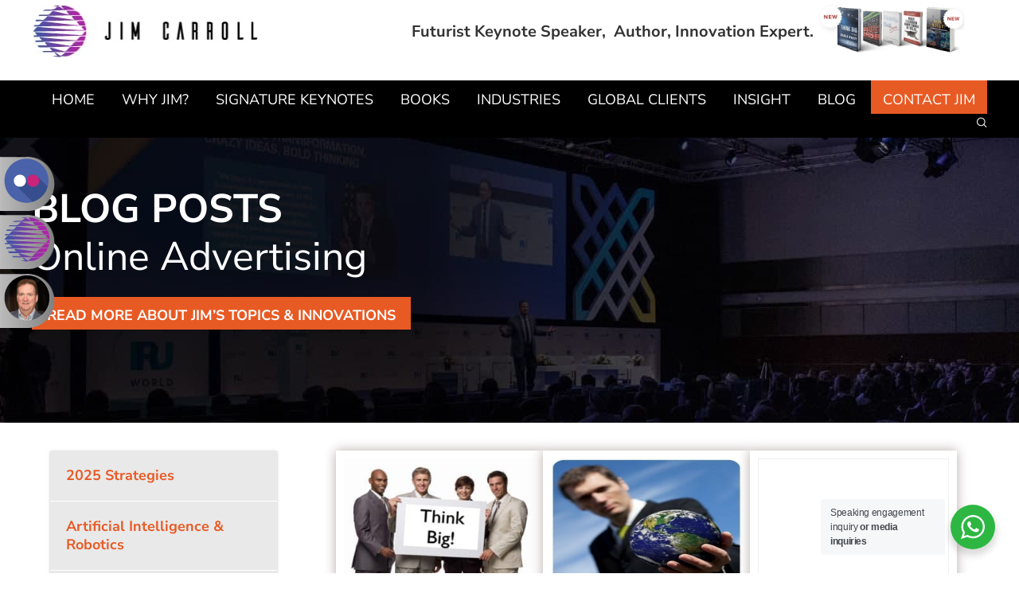

--- FILE ---
content_type: text/html; charset=UTF-8
request_url: https://jimcarroll.com/tag/online-advertising/
body_size: 34600
content:


<!DOCTYPE html>
<html lang="en-US">
<head ><style>img.lazy{min-height:1px}</style><link href="https://jimcarroll.com/wp-content/plugins/w3-total-cache/pub/js/lazyload.min.js" as="script">
<meta charset="UTF-8" />
<script type="42f87c7d649a95b766bc85aa-text/javascript">
/* <![CDATA[ */
var gform;gform||(document.addEventListener("gform_main_scripts_loaded",function(){gform.scriptsLoaded=!0}),document.addEventListener("gform/theme/scripts_loaded",function(){gform.themeScriptsLoaded=!0}),window.addEventListener("DOMContentLoaded",function(){gform.domLoaded=!0}),gform={domLoaded:!1,scriptsLoaded:!1,themeScriptsLoaded:!1,isFormEditor:()=>"function"==typeof InitializeEditor,callIfLoaded:function(o){return!(!gform.domLoaded||!gform.scriptsLoaded||!gform.themeScriptsLoaded&&!gform.isFormEditor()||(gform.isFormEditor()&&console.warn("The use of gform.initializeOnLoaded() is deprecated in the form editor context and will be removed in Gravity Forms 3.1."),o(),0))},initializeOnLoaded:function(o){gform.callIfLoaded(o)||(document.addEventListener("gform_main_scripts_loaded",()=>{gform.scriptsLoaded=!0,gform.callIfLoaded(o)}),document.addEventListener("gform/theme/scripts_loaded",()=>{gform.themeScriptsLoaded=!0,gform.callIfLoaded(o)}),window.addEventListener("DOMContentLoaded",()=>{gform.domLoaded=!0,gform.callIfLoaded(o)}))},hooks:{action:{},filter:{}},addAction:function(o,r,e,t){gform.addHook("action",o,r,e,t)},addFilter:function(o,r,e,t){gform.addHook("filter",o,r,e,t)},doAction:function(o){gform.doHook("action",o,arguments)},applyFilters:function(o){return gform.doHook("filter",o,arguments)},removeAction:function(o,r){gform.removeHook("action",o,r)},removeFilter:function(o,r,e){gform.removeHook("filter",o,r,e)},addHook:function(o,r,e,t,n){null==gform.hooks[o][r]&&(gform.hooks[o][r]=[]);var d=gform.hooks[o][r];null==n&&(n=r+"_"+d.length),gform.hooks[o][r].push({tag:n,callable:e,priority:t=null==t?10:t})},doHook:function(r,o,e){var t;if(e=Array.prototype.slice.call(e,1),null!=gform.hooks[r][o]&&((o=gform.hooks[r][o]).sort(function(o,r){return o.priority-r.priority}),o.forEach(function(o){"function"!=typeof(t=o.callable)&&(t=window[t]),"action"==r?t.apply(null,e):e[0]=t.apply(null,e)})),"filter"==r)return e[0]},removeHook:function(o,r,t,n){var e;null!=gform.hooks[o][r]&&(e=(e=gform.hooks[o][r]).filter(function(o,r,e){return!!(null!=n&&n!=o.tag||null!=t&&t!=o.priority)}),gform.hooks[o][r]=e)}});
/* ]]> */
</script>

<meta name="viewport" content="width=device-width, initial-scale=1" />
<title>online advertising</title>
<meta name='robots' content='max-image-preview:large' />
<!-- Google tag (gtag.js) consent mode dataLayer added by Site Kit -->
<script type="42f87c7d649a95b766bc85aa-text/javascript" id="google_gtagjs-js-consent-mode-data-layer">
/* <![CDATA[ */
window.dataLayer = window.dataLayer || [];function gtag(){dataLayer.push(arguments);}
gtag('consent', 'default', {"ad_personalization":"denied","ad_storage":"denied","ad_user_data":"denied","analytics_storage":"denied","functionality_storage":"denied","security_storage":"denied","personalization_storage":"denied","region":["AT","BE","BG","CH","CY","CZ","DE","DK","EE","ES","FI","FR","GB","GR","HR","HU","IE","IS","IT","LI","LT","LU","LV","MT","NL","NO","PL","PT","RO","SE","SI","SK"],"wait_for_update":500});
window._googlesitekitConsentCategoryMap = {"statistics":["analytics_storage"],"marketing":["ad_storage","ad_user_data","ad_personalization"],"functional":["functionality_storage","security_storage"],"preferences":["personalization_storage"]};
window._googlesitekitConsents = {"ad_personalization":"denied","ad_storage":"denied","ad_user_data":"denied","analytics_storage":"denied","functionality_storage":"denied","security_storage":"denied","personalization_storage":"denied","region":["AT","BE","BG","CH","CY","CZ","DE","DK","EE","ES","FI","FR","GB","GR","HR","HU","IE","IS","IT","LI","LT","LU","LV","MT","NL","NO","PL","PT","RO","SE","SI","SK"],"wait_for_update":500};
/* ]]> */
</script>
<!-- End Google tag (gtag.js) consent mode dataLayer added by Site Kit -->
<link rel='dns-prefetch' href='//script.opentracker.net' />
<link rel='dns-prefetch' href='//js.stripe.com' />
<link rel='dns-prefetch' href='//cdn.jsdelivr.net' />
<link rel='dns-prefetch' href='//www.google.com' />
<link rel='dns-prefetch' href='//www.googletagmanager.com' />
<link rel='dns-prefetch' href='//checkout.stripe.com' />

<link rel='dns-prefetch' href='//use.fontawesome.com' />
<link rel='dns-prefetch' href='//pagead2.googlesyndication.com' />
<link rel="alternate" type="application/rss+xml" title="Futurist Keynote Speaker Jim Carroll: Disruptive Trend &amp; Innovation Expert &raquo; Feed" href="https://jimcarroll.com/feed/" />
<link rel="alternate" type="application/rss+xml" title="Futurist Keynote Speaker Jim Carroll: Disruptive Trend &amp; Innovation Expert &raquo; online advertising Tag Feed" href="https://jimcarroll.com/tag/online-advertising/feed/" />
<link id='omgf-preload-0' rel='preload' href='//jimcarroll.com/wp-content/uploads/omgf/local-stylesheet-import-284/roboto-normal-latin-ext.woff2?ver=1711890617' as='font' type='font/woff2' crossorigin />
<link id='omgf-preload-1' rel='preload' href='//jimcarroll.com/wp-content/uploads/omgf/local-stylesheet-import-284/roboto-normal-latin.woff2?ver=1711890617' as='font' type='font/woff2' crossorigin />
<link rel="canonical" href="https://jimcarroll.com/tag/online-advertising/" />
<!-- Genesis Open Graph -->
<meta property="og:title" content="online advertising" />
<meta property="og:type" content="website" />
<meta property="og:url" content="https://jimcarroll.com/tag/online-advertising/" />
<meta property="og:image" content="https://jimcarroll.com/wp-content/uploads/2019/04/cropped-JIM-CARROLL-ABOUT-PAGE-SECT3IMG_03.jpg" />
<meta property="og:image:width" content="512" />
<meta property="og:image:height" content="512" />
<style id='wp-img-auto-sizes-contain-inline-css' type='text/css'>
img:is([sizes=auto i],[sizes^="auto," i]){contain-intrinsic-size:3000px 1500px}
/*# sourceURL=wp-img-auto-sizes-contain-inline-css */
</style>
<link rel='stylesheet' id='genesis-sample-css' href='//jimcarroll.com/wp-content/uploads/omgf/themes/jimcarroll/style.css?ver=1767728576&cached=1' type='text/css' media='all' />
<link rel='stylesheet' id='pmb_common-css' href='https://jimcarroll.com/wp-content/plugins/print-my-blog/assets/styles/pmb-common.css?ver=1756076179' type='text/css' media='all' />
<style id='wp-emoji-styles-inline-css' type='text/css'>

	img.wp-smiley, img.emoji {
		display: inline !important;
		border: none !important;
		box-shadow: none !important;
		height: 1em !important;
		width: 1em !important;
		margin: 0 0.07em !important;
		vertical-align: -0.1em !important;
		background: none !important;
		padding: 0 !important;
	}
/*# sourceURL=wp-emoji-styles-inline-css */
</style>
<style id='wp-block-library-inline-css' type='text/css'>
:root{--wp-block-synced-color:#7a00df;--wp-block-synced-color--rgb:122,0,223;--wp-bound-block-color:var(--wp-block-synced-color);--wp-editor-canvas-background:#ddd;--wp-admin-theme-color:#007cba;--wp-admin-theme-color--rgb:0,124,186;--wp-admin-theme-color-darker-10:#006ba1;--wp-admin-theme-color-darker-10--rgb:0,107,160.5;--wp-admin-theme-color-darker-20:#005a87;--wp-admin-theme-color-darker-20--rgb:0,90,135;--wp-admin-border-width-focus:2px}@media (min-resolution:192dpi){:root{--wp-admin-border-width-focus:1.5px}}.wp-element-button{cursor:pointer}:root .has-very-light-gray-background-color{background-color:#eee}:root .has-very-dark-gray-background-color{background-color:#313131}:root .has-very-light-gray-color{color:#eee}:root .has-very-dark-gray-color{color:#313131}:root .has-vivid-green-cyan-to-vivid-cyan-blue-gradient-background{background:linear-gradient(135deg,#00d084,#0693e3)}:root .has-purple-crush-gradient-background{background:linear-gradient(135deg,#34e2e4,#4721fb 50%,#ab1dfe)}:root .has-hazy-dawn-gradient-background{background:linear-gradient(135deg,#faaca8,#dad0ec)}:root .has-subdued-olive-gradient-background{background:linear-gradient(135deg,#fafae1,#67a671)}:root .has-atomic-cream-gradient-background{background:linear-gradient(135deg,#fdd79a,#004a59)}:root .has-nightshade-gradient-background{background:linear-gradient(135deg,#330968,#31cdcf)}:root .has-midnight-gradient-background{background:linear-gradient(135deg,#020381,#2874fc)}:root{--wp--preset--font-size--normal:16px;--wp--preset--font-size--huge:42px}.has-regular-font-size{font-size:1em}.has-larger-font-size{font-size:2.625em}.has-normal-font-size{font-size:var(--wp--preset--font-size--normal)}.has-huge-font-size{font-size:var(--wp--preset--font-size--huge)}.has-text-align-center{text-align:center}.has-text-align-left{text-align:left}.has-text-align-right{text-align:right}.has-fit-text{white-space:nowrap!important}#end-resizable-editor-section{display:none}.aligncenter{clear:both}.items-justified-left{justify-content:flex-start}.items-justified-center{justify-content:center}.items-justified-right{justify-content:flex-end}.items-justified-space-between{justify-content:space-between}.screen-reader-text{border:0;clip-path:inset(50%);height:1px;margin:-1px;overflow:hidden;padding:0;position:absolute;width:1px;word-wrap:normal!important}.screen-reader-text:focus{background-color:#ddd;clip-path:none;color:#444;display:block;font-size:1em;height:auto;left:5px;line-height:normal;padding:15px 23px 14px;text-decoration:none;top:5px;width:auto;z-index:100000}html :where(.has-border-color){border-style:solid}html :where([style*=border-top-color]){border-top-style:solid}html :where([style*=border-right-color]){border-right-style:solid}html :where([style*=border-bottom-color]){border-bottom-style:solid}html :where([style*=border-left-color]){border-left-style:solid}html :where([style*=border-width]){border-style:solid}html :where([style*=border-top-width]){border-top-style:solid}html :where([style*=border-right-width]){border-right-style:solid}html :where([style*=border-bottom-width]){border-bottom-style:solid}html :where([style*=border-left-width]){border-left-style:solid}html :where(img[class*=wp-image-]){height:auto;max-width:100%}:where(figure){margin:0 0 1em}html :where(.is-position-sticky){--wp-admin--admin-bar--position-offset:var(--wp-admin--admin-bar--height,0px)}@media screen and (max-width:600px){html :where(.is-position-sticky){--wp-admin--admin-bar--position-offset:0px}}

/*# sourceURL=wp-block-library-inline-css */
</style><style id='global-styles-inline-css' type='text/css'>
:root{--wp--preset--aspect-ratio--square: 1;--wp--preset--aspect-ratio--4-3: 4/3;--wp--preset--aspect-ratio--3-4: 3/4;--wp--preset--aspect-ratio--3-2: 3/2;--wp--preset--aspect-ratio--2-3: 2/3;--wp--preset--aspect-ratio--16-9: 16/9;--wp--preset--aspect-ratio--9-16: 9/16;--wp--preset--color--black: #000000;--wp--preset--color--cyan-bluish-gray: #abb8c3;--wp--preset--color--white: #ffffff;--wp--preset--color--pale-pink: #f78da7;--wp--preset--color--vivid-red: #cf2e2e;--wp--preset--color--luminous-vivid-orange: #ff6900;--wp--preset--color--luminous-vivid-amber: #fcb900;--wp--preset--color--light-green-cyan: #7bdcb5;--wp--preset--color--vivid-green-cyan: #00d084;--wp--preset--color--pale-cyan-blue: #8ed1fc;--wp--preset--color--vivid-cyan-blue: #0693e3;--wp--preset--color--vivid-purple: #9b51e0;--wp--preset--color--light-gray: #f5f5f5;--wp--preset--color--medium-gray: #999;--wp--preset--color--dark-gray: #333;--wp--preset--gradient--vivid-cyan-blue-to-vivid-purple: linear-gradient(135deg,rgb(6,147,227) 0%,rgb(155,81,224) 100%);--wp--preset--gradient--light-green-cyan-to-vivid-green-cyan: linear-gradient(135deg,rgb(122,220,180) 0%,rgb(0,208,130) 100%);--wp--preset--gradient--luminous-vivid-amber-to-luminous-vivid-orange: linear-gradient(135deg,rgb(252,185,0) 0%,rgb(255,105,0) 100%);--wp--preset--gradient--luminous-vivid-orange-to-vivid-red: linear-gradient(135deg,rgb(255,105,0) 0%,rgb(207,46,46) 100%);--wp--preset--gradient--very-light-gray-to-cyan-bluish-gray: linear-gradient(135deg,rgb(238,238,238) 0%,rgb(169,184,195) 100%);--wp--preset--gradient--cool-to-warm-spectrum: linear-gradient(135deg,rgb(74,234,220) 0%,rgb(151,120,209) 20%,rgb(207,42,186) 40%,rgb(238,44,130) 60%,rgb(251,105,98) 80%,rgb(254,248,76) 100%);--wp--preset--gradient--blush-light-purple: linear-gradient(135deg,rgb(255,206,236) 0%,rgb(152,150,240) 100%);--wp--preset--gradient--blush-bordeaux: linear-gradient(135deg,rgb(254,205,165) 0%,rgb(254,45,45) 50%,rgb(107,0,62) 100%);--wp--preset--gradient--luminous-dusk: linear-gradient(135deg,rgb(255,203,112) 0%,rgb(199,81,192) 50%,rgb(65,88,208) 100%);--wp--preset--gradient--pale-ocean: linear-gradient(135deg,rgb(255,245,203) 0%,rgb(182,227,212) 50%,rgb(51,167,181) 100%);--wp--preset--gradient--electric-grass: linear-gradient(135deg,rgb(202,248,128) 0%,rgb(113,206,126) 100%);--wp--preset--gradient--midnight: linear-gradient(135deg,rgb(2,3,129) 0%,rgb(40,116,252) 100%);--wp--preset--font-size--small: 12px;--wp--preset--font-size--medium: 20px;--wp--preset--font-size--large: 20px;--wp--preset--font-size--x-large: 42px;--wp--preset--font-size--normal: 16px;--wp--preset--font-size--larger: 24px;--wp--preset--spacing--20: 0.44rem;--wp--preset--spacing--30: 0.67rem;--wp--preset--spacing--40: 1rem;--wp--preset--spacing--50: 1.5rem;--wp--preset--spacing--60: 2.25rem;--wp--preset--spacing--70: 3.38rem;--wp--preset--spacing--80: 5.06rem;--wp--preset--shadow--natural: 6px 6px 9px rgba(0, 0, 0, 0.2);--wp--preset--shadow--deep: 12px 12px 50px rgba(0, 0, 0, 0.4);--wp--preset--shadow--sharp: 6px 6px 0px rgba(0, 0, 0, 0.2);--wp--preset--shadow--outlined: 6px 6px 0px -3px rgb(255, 255, 255), 6px 6px rgb(0, 0, 0);--wp--preset--shadow--crisp: 6px 6px 0px rgb(0, 0, 0);}:where(.is-layout-flex){gap: 0.5em;}:where(.is-layout-grid){gap: 0.5em;}body .is-layout-flex{display: flex;}.is-layout-flex{flex-wrap: wrap;align-items: center;}.is-layout-flex > :is(*, div){margin: 0;}body .is-layout-grid{display: grid;}.is-layout-grid > :is(*, div){margin: 0;}:where(.wp-block-columns.is-layout-flex){gap: 2em;}:where(.wp-block-columns.is-layout-grid){gap: 2em;}:where(.wp-block-post-template.is-layout-flex){gap: 1.25em;}:where(.wp-block-post-template.is-layout-grid){gap: 1.25em;}.has-black-color{color: var(--wp--preset--color--black) !important;}.has-cyan-bluish-gray-color{color: var(--wp--preset--color--cyan-bluish-gray) !important;}.has-white-color{color: var(--wp--preset--color--white) !important;}.has-pale-pink-color{color: var(--wp--preset--color--pale-pink) !important;}.has-vivid-red-color{color: var(--wp--preset--color--vivid-red) !important;}.has-luminous-vivid-orange-color{color: var(--wp--preset--color--luminous-vivid-orange) !important;}.has-luminous-vivid-amber-color{color: var(--wp--preset--color--luminous-vivid-amber) !important;}.has-light-green-cyan-color{color: var(--wp--preset--color--light-green-cyan) !important;}.has-vivid-green-cyan-color{color: var(--wp--preset--color--vivid-green-cyan) !important;}.has-pale-cyan-blue-color{color: var(--wp--preset--color--pale-cyan-blue) !important;}.has-vivid-cyan-blue-color{color: var(--wp--preset--color--vivid-cyan-blue) !important;}.has-vivid-purple-color{color: var(--wp--preset--color--vivid-purple) !important;}.has-black-background-color{background-color: var(--wp--preset--color--black) !important;}.has-cyan-bluish-gray-background-color{background-color: var(--wp--preset--color--cyan-bluish-gray) !important;}.has-white-background-color{background-color: var(--wp--preset--color--white) !important;}.has-pale-pink-background-color{background-color: var(--wp--preset--color--pale-pink) !important;}.has-vivid-red-background-color{background-color: var(--wp--preset--color--vivid-red) !important;}.has-luminous-vivid-orange-background-color{background-color: var(--wp--preset--color--luminous-vivid-orange) !important;}.has-luminous-vivid-amber-background-color{background-color: var(--wp--preset--color--luminous-vivid-amber) !important;}.has-light-green-cyan-background-color{background-color: var(--wp--preset--color--light-green-cyan) !important;}.has-vivid-green-cyan-background-color{background-color: var(--wp--preset--color--vivid-green-cyan) !important;}.has-pale-cyan-blue-background-color{background-color: var(--wp--preset--color--pale-cyan-blue) !important;}.has-vivid-cyan-blue-background-color{background-color: var(--wp--preset--color--vivid-cyan-blue) !important;}.has-vivid-purple-background-color{background-color: var(--wp--preset--color--vivid-purple) !important;}.has-black-border-color{border-color: var(--wp--preset--color--black) !important;}.has-cyan-bluish-gray-border-color{border-color: var(--wp--preset--color--cyan-bluish-gray) !important;}.has-white-border-color{border-color: var(--wp--preset--color--white) !important;}.has-pale-pink-border-color{border-color: var(--wp--preset--color--pale-pink) !important;}.has-vivid-red-border-color{border-color: var(--wp--preset--color--vivid-red) !important;}.has-luminous-vivid-orange-border-color{border-color: var(--wp--preset--color--luminous-vivid-orange) !important;}.has-luminous-vivid-amber-border-color{border-color: var(--wp--preset--color--luminous-vivid-amber) !important;}.has-light-green-cyan-border-color{border-color: var(--wp--preset--color--light-green-cyan) !important;}.has-vivid-green-cyan-border-color{border-color: var(--wp--preset--color--vivid-green-cyan) !important;}.has-pale-cyan-blue-border-color{border-color: var(--wp--preset--color--pale-cyan-blue) !important;}.has-vivid-cyan-blue-border-color{border-color: var(--wp--preset--color--vivid-cyan-blue) !important;}.has-vivid-purple-border-color{border-color: var(--wp--preset--color--vivid-purple) !important;}.has-vivid-cyan-blue-to-vivid-purple-gradient-background{background: var(--wp--preset--gradient--vivid-cyan-blue-to-vivid-purple) !important;}.has-light-green-cyan-to-vivid-green-cyan-gradient-background{background: var(--wp--preset--gradient--light-green-cyan-to-vivid-green-cyan) !important;}.has-luminous-vivid-amber-to-luminous-vivid-orange-gradient-background{background: var(--wp--preset--gradient--luminous-vivid-amber-to-luminous-vivid-orange) !important;}.has-luminous-vivid-orange-to-vivid-red-gradient-background{background: var(--wp--preset--gradient--luminous-vivid-orange-to-vivid-red) !important;}.has-very-light-gray-to-cyan-bluish-gray-gradient-background{background: var(--wp--preset--gradient--very-light-gray-to-cyan-bluish-gray) !important;}.has-cool-to-warm-spectrum-gradient-background{background: var(--wp--preset--gradient--cool-to-warm-spectrum) !important;}.has-blush-light-purple-gradient-background{background: var(--wp--preset--gradient--blush-light-purple) !important;}.has-blush-bordeaux-gradient-background{background: var(--wp--preset--gradient--blush-bordeaux) !important;}.has-luminous-dusk-gradient-background{background: var(--wp--preset--gradient--luminous-dusk) !important;}.has-pale-ocean-gradient-background{background: var(--wp--preset--gradient--pale-ocean) !important;}.has-electric-grass-gradient-background{background: var(--wp--preset--gradient--electric-grass) !important;}.has-midnight-gradient-background{background: var(--wp--preset--gradient--midnight) !important;}.has-small-font-size{font-size: var(--wp--preset--font-size--small) !important;}.has-medium-font-size{font-size: var(--wp--preset--font-size--medium) !important;}.has-large-font-size{font-size: var(--wp--preset--font-size--large) !important;}.has-x-large-font-size{font-size: var(--wp--preset--font-size--x-large) !important;}
/*# sourceURL=global-styles-inline-css */
</style>

<style id='classic-theme-styles-inline-css' type='text/css'>
/*! This file is auto-generated */
.wp-block-button__link{color:#fff;background-color:#32373c;border-radius:9999px;box-shadow:none;text-decoration:none;padding:calc(.667em + 2px) calc(1.333em + 2px);font-size:1.125em}.wp-block-file__button{background:#32373c;color:#fff;text-decoration:none}
/*# sourceURL=/wp-includes/css/classic-themes.min.css */
</style>
<link rel='stylesheet' id='wp-components-css' href='https://jimcarroll.com/wp-includes/css/dist/components/style.min.css?ver=0358bedb765f81c21e346df647705ef1' type='text/css' media='all' />
<link rel='stylesheet' id='wp-preferences-css' href='https://jimcarroll.com/wp-includes/css/dist/preferences/style.min.css?ver=0358bedb765f81c21e346df647705ef1' type='text/css' media='all' />
<link rel='stylesheet' id='wp-block-editor-css' href='https://jimcarroll.com/wp-includes/css/dist/block-editor/style.min.css?ver=0358bedb765f81c21e346df647705ef1' type='text/css' media='all' />
<link rel='stylesheet' id='popup-maker-block-library-style-css' href='https://jimcarroll.com/wp-content/plugins/popup-maker/dist/packages/block-library-style.css?ver=dbea705cfafe089d65f1' type='text/css' media='all' />
<link rel='stylesheet' id='nta-css-popup-css' href='https://jimcarroll.com/wp-content/plugins/wp-whatsapp/assets/dist/css/style.css?ver=0358bedb765f81c21e346df647705ef1' type='text/css' media='all' />
<link rel='stylesheet' id='collapsed-archives-style-css' href='https://jimcarroll.com/wp-content/plugins/collapsed-archives/style.css?ver=0358bedb765f81c21e346df647705ef1' type='text/css' media='all' />
<link rel='stylesheet' id='cpsh-shortcodes-css' href='https://jimcarroll.com/wp-content/plugins/column-shortcodes/assets/css/shortcodes.css?ver=1.0.1' type='text/css' media='all' />
<style id='responsive-menu-inline-css' type='text/css'>
/** This file is major component of this plugin so please don't try to edit here. */
#rmp_menu_trigger-36072 {
  width: 55px;
  height: 55px;
  position: fixed;
  top: 15px;
  border-radius: 5px;
  display: none;
  text-decoration: none;
  right: 5%;
  background: #000000;
  transition: transform 0.5s, background-color 0.5s;
}
#rmp_menu_trigger-36072:hover, #rmp_menu_trigger-36072:focus {
  background: #000000;
  text-decoration: unset;
}
#rmp_menu_trigger-36072.is-active {
  background: #000000;
}
#rmp_menu_trigger-36072 .rmp-trigger-box {
  width: 25px;
  color: #ffffff;
}
#rmp_menu_trigger-36072 .rmp-trigger-icon-active, #rmp_menu_trigger-36072 .rmp-trigger-text-open {
  display: none;
}
#rmp_menu_trigger-36072.is-active .rmp-trigger-icon-active, #rmp_menu_trigger-36072.is-active .rmp-trigger-text-open {
  display: inline;
}
#rmp_menu_trigger-36072.is-active .rmp-trigger-icon-inactive, #rmp_menu_trigger-36072.is-active .rmp-trigger-text {
  display: none;
}
#rmp_menu_trigger-36072 .rmp-trigger-label {
  color: #ffffff;
  pointer-events: none;
  line-height: 13px;
  font-family: inherit;
  font-size: 14px;
  display: inline;
  text-transform: inherit;
}
#rmp_menu_trigger-36072 .rmp-trigger-label.rmp-trigger-label-top {
  display: block;
  margin-bottom: 12px;
}
#rmp_menu_trigger-36072 .rmp-trigger-label.rmp-trigger-label-bottom {
  display: block;
  margin-top: 12px;
}
#rmp_menu_trigger-36072 .responsive-menu-pro-inner {
  display: block;
}
#rmp_menu_trigger-36072 .rmp-trigger-icon-inactive .rmp-font-icon {
  color: #ffffff;
}
#rmp_menu_trigger-36072 .responsive-menu-pro-inner, #rmp_menu_trigger-36072 .responsive-menu-pro-inner::before, #rmp_menu_trigger-36072 .responsive-menu-pro-inner::after {
  width: 25px;
  height: 3px;
  background-color: #ffffff;
  border-radius: 4px;
  position: absolute;
}
#rmp_menu_trigger-36072 .rmp-trigger-icon-active .rmp-font-icon {
  color: #ffffff;
}
#rmp_menu_trigger-36072.is-active .responsive-menu-pro-inner, #rmp_menu_trigger-36072.is-active .responsive-menu-pro-inner::before, #rmp_menu_trigger-36072.is-active .responsive-menu-pro-inner::after {
  background-color: #ffffff;
}
#rmp_menu_trigger-36072:hover .rmp-trigger-icon-inactive .rmp-font-icon {
  color: #ffffff;
}
#rmp_menu_trigger-36072:not(.is-active):hover .responsive-menu-pro-inner, #rmp_menu_trigger-36072:not(.is-active):hover .responsive-menu-pro-inner::before, #rmp_menu_trigger-36072:not(.is-active):hover .responsive-menu-pro-inner::after {
  background-color: #ffffff;
}
#rmp_menu_trigger-36072 .responsive-menu-pro-inner::before {
  top: 10px;
}
#rmp_menu_trigger-36072 .responsive-menu-pro-inner::after {
  bottom: 10px;
}
#rmp_menu_trigger-36072.is-active .responsive-menu-pro-inner::after {
  bottom: 0;
}
/* Hamburger menu styling */
@media screen and (max-width: 1023px) {
  /** Menu Title Style */
  /** Menu Additional Content Style */
  #rmp_menu_trigger-36072 {
    display: block;
  }
  #rmp-container-36072 {
    position: fixed;
    top: 0;
    margin: 0;
    transition: transform 0.5s;
    overflow: auto;
    display: block;
    width: 75%;
    background-color: #212121;
    background-image: url("");
    height: 100%;
    left: 0;
    padding-top: 0px;
    padding-left: 0px;
    padding-bottom: 0px;
    padding-right: 0px;
  }
  #rmp-menu-wrap-36072 {
    padding-top: 0px;
    padding-left: 0px;
    padding-bottom: 0px;
    padding-right: 0px;
    background-color: #212121;
  }
  #rmp-menu-wrap-36072 .rmp-menu, #rmp-menu-wrap-36072 .rmp-submenu {
    width: 100%;
    box-sizing: border-box;
    margin: 0;
    padding: 0;
  }
  #rmp-menu-wrap-36072 .rmp-submenu-depth-1 .rmp-menu-item-link {
    padding-left: 10%;
  }
  #rmp-menu-wrap-36072 .rmp-submenu-depth-2 .rmp-menu-item-link {
    padding-left: 15%;
  }
  #rmp-menu-wrap-36072 .rmp-submenu-depth-3 .rmp-menu-item-link {
    padding-left: 20%;
  }
  #rmp-menu-wrap-36072 .rmp-submenu-depth-4 .rmp-menu-item-link {
    padding-left: 25%;
  }
  #rmp-menu-wrap-36072 .rmp-submenu.rmp-submenu-open {
    display: block;
  }
  #rmp-menu-wrap-36072 .rmp-menu-item {
    width: 100%;
    list-style: none;
    margin: 0;
  }
  #rmp-menu-wrap-36072 .rmp-menu-item-link {
    height: 40px;
    line-height: 40px;
    font-size: 13px;
    border-bottom: 1px solid #212121;
    font-family: inherit;
    color: #ffffff;
    text-align: left;
    background-color: #212121;
    font-weight: normal;
    letter-spacing: 0px;
    display: block;
    box-sizing: border-box;
    width: 100%;
    text-decoration: none;
    position: relative;
    overflow: hidden;
    transition: background-color 0.5s, border-color 0.5s, 0.5s;
    padding: 0 5%;
    padding-right: 50px;
  }
  #rmp-menu-wrap-36072 .rmp-menu-item-link:after, #rmp-menu-wrap-36072 .rmp-menu-item-link:before {
    display: none;
  }
  #rmp-menu-wrap-36072 .rmp-menu-item-link:hover, #rmp-menu-wrap-36072 .rmp-menu-item-link:focus {
    color: #ffffff;
    border-color: #212121;
    background-color: #3f3f3f;
  }
  #rmp-menu-wrap-36072 .rmp-menu-item-link:focus {
    outline: none;
    border-color: unset;
    box-shadow: unset;
  }
  #rmp-menu-wrap-36072 .rmp-menu-item-link .rmp-font-icon {
    height: 40px;
    line-height: 40px;
    margin-right: 10px;
    font-size: 13px;
  }
  #rmp-menu-wrap-36072 .rmp-menu-current-item .rmp-menu-item-link {
    color: #ffffff;
    border-color: #212121;
    background-color: #212121;
  }
  #rmp-menu-wrap-36072 .rmp-menu-current-item .rmp-menu-item-link:hover, #rmp-menu-wrap-36072 .rmp-menu-current-item .rmp-menu-item-link:focus {
    color: #ffffff;
    border-color: #3f3f3f;
    background-color: #3f3f3f;
  }
  #rmp-menu-wrap-36072 .rmp-menu-subarrow {
    position: absolute;
    top: 0;
    bottom: 0;
    text-align: center;
    overflow: hidden;
    background-size: cover;
    overflow: hidden;
    right: 0;
    border-left-style: solid;
    border-left-color: #212121;
    border-left-width: 1px;
    height: 39px;
    width: 40px;
    color: #ffffff;
    background-color: #212121;
  }
  #rmp-menu-wrap-36072 .rmp-menu-subarrow svg {
    fill: #ffffff;
  }
  #rmp-menu-wrap-36072 .rmp-menu-subarrow:hover {
    color: #ffffff;
    border-color: #3f3f3f;
    background-color: #3f3f3f;
  }
  #rmp-menu-wrap-36072 .rmp-menu-subarrow:hover svg {
    fill: #ffffff;
  }
  #rmp-menu-wrap-36072 .rmp-menu-subarrow .rmp-font-icon {
    margin-right: unset;
  }
  #rmp-menu-wrap-36072 .rmp-menu-subarrow * {
    vertical-align: middle;
    line-height: 39px;
  }
  #rmp-menu-wrap-36072 .rmp-menu-subarrow-active {
    display: block;
    background-size: cover;
    color: #ffffff;
    border-color: #212121;
    background-color: #212121;
  }
  #rmp-menu-wrap-36072 .rmp-menu-subarrow-active svg {
    fill: #ffffff;
  }
  #rmp-menu-wrap-36072 .rmp-menu-subarrow-active:hover {
    color: #ffffff;
    border-color: #3f3f3f;
    background-color: #3f3f3f;
  }
  #rmp-menu-wrap-36072 .rmp-menu-subarrow-active:hover svg {
    fill: #ffffff;
  }
  #rmp-menu-wrap-36072 .rmp-submenu {
    display: none;
  }
  #rmp-menu-wrap-36072 .rmp-submenu .rmp-menu-item-link {
    height: 40px;
    line-height: 40px;
    letter-spacing: 0px;
    font-size: 13px;
    border-bottom: 1px solid #212121;
    font-family: inherit;
    font-weight: normal;
    color: #ffffff;
    text-align: left;
    background-color: #212121;
  }
  #rmp-menu-wrap-36072 .rmp-submenu .rmp-menu-item-link:hover, #rmp-menu-wrap-36072 .rmp-submenu .rmp-menu-item-link:focus {
    color: #ffffff;
    border-color: #212121;
    background-color: #3f3f3f;
  }
  #rmp-menu-wrap-36072 .rmp-submenu .rmp-menu-current-item .rmp-menu-item-link {
    color: #ffffff;
    border-color: #212121;
    background-color: #212121;
  }
  #rmp-menu-wrap-36072 .rmp-submenu .rmp-menu-current-item .rmp-menu-item-link:hover, #rmp-menu-wrap-36072 .rmp-submenu .rmp-menu-current-item .rmp-menu-item-link:focus {
    color: #ffffff;
    border-color: #3f3f3f;
    background-color: #3f3f3f;
  }
  #rmp-menu-wrap-36072 .rmp-submenu .rmp-menu-subarrow {
    right: 0;
    border-right: unset;
    border-left-style: solid;
    border-left-color: #212121;
    border-left-width: 1px;
    height: 39px;
    line-height: 39px;
    width: 40px;
    color: #ffffff;
    background-color: #212121;
  }
  #rmp-menu-wrap-36072 .rmp-submenu .rmp-menu-subarrow:hover {
    color: #ffffff;
    border-color: #3f3f3f;
    background-color: #3f3f3f;
  }
  #rmp-menu-wrap-36072 .rmp-submenu .rmp-menu-subarrow-active {
    color: #ffffff;
    border-color: #212121;
    background-color: #212121;
  }
  #rmp-menu-wrap-36072 .rmp-submenu .rmp-menu-subarrow-active:hover {
    color: #ffffff;
    border-color: #3f3f3f;
    background-color: #3f3f3f;
  }
  #rmp-menu-wrap-36072 .rmp-menu-item-description {
    margin: 0;
    padding: 5px 5%;
    opacity: 0.8;
    color: #ffffff;
  }
  #rmp-search-box-36072 {
    display: block;
    padding-top: 0px;
    padding-left: 5%;
    padding-bottom: 0px;
    padding-right: 5%;
  }
  #rmp-search-box-36072 .rmp-search-form {
    margin: 0;
  }
  #rmp-search-box-36072 .rmp-search-box {
    background: #ffffff;
    border: 1px solid #dadada;
    color: #333333;
    width: 100%;
    padding: 0 5%;
    border-radius: 30px;
    height: 45px;
    -webkit-appearance: none;
  }
  #rmp-search-box-36072 .rmp-search-box::placeholder {
    color: #c7c7cd;
  }
  #rmp-search-box-36072 .rmp-search-box:focus {
    background-color: #ffffff;
    outline: 2px solid #dadada;
    color: #333333;
  }
  #rmp-menu-title-36072 {
    background-color: #212121;
    color: #ffffff;
    text-align: left;
    font-size: 13px;
    padding-top: 10%;
    padding-left: 5%;
    padding-bottom: 0%;
    padding-right: 5%;
    font-weight: 400;
    transition: background-color 0.5s, border-color 0.5s, color 0.5s;
  }
  #rmp-menu-title-36072:hover {
    background-color: #212121;
    color: #ffffff;
  }
  #rmp-menu-title-36072 > .rmp-menu-title-link {
    color: #ffffff;
    width: 100%;
    background-color: unset;
    text-decoration: none;
  }
  #rmp-menu-title-36072 > .rmp-menu-title-link:hover {
    color: #ffffff;
  }
  #rmp-menu-title-36072 .rmp-font-icon {
    font-size: 13px;
  }
  #rmp-menu-additional-content-36072 {
    padding-top: 0px;
    padding-left: 5%;
    padding-bottom: 0px;
    padding-right: 5%;
    color: #ffffff;
    text-align: center;
    font-size: 16px;
  }
}
/**
This file contents common styling of menus.
*/
.rmp-container {
  display: none;
  visibility: visible;
  padding: 0px 0px 0px 0px;
  z-index: 99998;
  transition: all 0.3s;
  /** Scrolling bar in menu setting box **/
}
.rmp-container.rmp-fade-top, .rmp-container.rmp-fade-left, .rmp-container.rmp-fade-right, .rmp-container.rmp-fade-bottom {
  display: none;
}
.rmp-container.rmp-slide-left, .rmp-container.rmp-push-left {
  transform: translateX(-100%);
  -ms-transform: translateX(-100%);
  -webkit-transform: translateX(-100%);
  -moz-transform: translateX(-100%);
}
.rmp-container.rmp-slide-left.rmp-menu-open, .rmp-container.rmp-push-left.rmp-menu-open {
  transform: translateX(0);
  -ms-transform: translateX(0);
  -webkit-transform: translateX(0);
  -moz-transform: translateX(0);
}
.rmp-container.rmp-slide-right, .rmp-container.rmp-push-right {
  transform: translateX(100%);
  -ms-transform: translateX(100%);
  -webkit-transform: translateX(100%);
  -moz-transform: translateX(100%);
}
.rmp-container.rmp-slide-right.rmp-menu-open, .rmp-container.rmp-push-right.rmp-menu-open {
  transform: translateX(0);
  -ms-transform: translateX(0);
  -webkit-transform: translateX(0);
  -moz-transform: translateX(0);
}
.rmp-container.rmp-slide-top, .rmp-container.rmp-push-top {
  transform: translateY(-100%);
  -ms-transform: translateY(-100%);
  -webkit-transform: translateY(-100%);
  -moz-transform: translateY(-100%);
}
.rmp-container.rmp-slide-top.rmp-menu-open, .rmp-container.rmp-push-top.rmp-menu-open {
  transform: translateY(0);
  -ms-transform: translateY(0);
  -webkit-transform: translateY(0);
  -moz-transform: translateY(0);
}
.rmp-container.rmp-slide-bottom, .rmp-container.rmp-push-bottom {
  transform: translateY(100%);
  -ms-transform: translateY(100%);
  -webkit-transform: translateY(100%);
  -moz-transform: translateY(100%);
}
.rmp-container.rmp-slide-bottom.rmp-menu-open, .rmp-container.rmp-push-bottom.rmp-menu-open {
  transform: translateX(0);
  -ms-transform: translateX(0);
  -webkit-transform: translateX(0);
  -moz-transform: translateX(0);
}
.rmp-container::-webkit-scrollbar {
  width: 0px;
}
.rmp-container ::-webkit-scrollbar-track {
  box-shadow: inset 0 0 5px transparent;
}
.rmp-container ::-webkit-scrollbar-thumb {
  background: transparent;
}
.rmp-container ::-webkit-scrollbar-thumb:hover {
  background: transparent;
}
.rmp-container .rmp-menu-wrap .rmp-menu {
  transition: none;
  border-radius: 0;
  box-shadow: none;
  background: none;
  border: 0;
  bottom: auto;
  box-sizing: border-box;
  clip: auto;
  color: #666;
  display: block;
  float: none;
  font-family: inherit;
  font-size: 14px;
  height: auto;
  left: auto;
  line-height: 1.7;
  list-style-type: none;
  margin: 0;
  min-height: auto;
  max-height: none;
  opacity: 1;
  outline: none;
  overflow: visible;
  padding: 0;
  position: relative;
  pointer-events: auto;
  right: auto;
  text-align: left;
  text-decoration: none;
  text-indent: 0;
  text-transform: none;
  transform: none;
  top: auto;
  visibility: inherit;
  width: auto;
  word-wrap: break-word;
  white-space: normal;
}
.rmp-container .rmp-menu-additional-content {
  display: block;
  word-break: break-word;
}
.rmp-container .rmp-menu-title {
  display: flex;
  flex-direction: column;
}
.rmp-container .rmp-menu-title .rmp-menu-title-image {
  max-width: 100%;
  margin-bottom: 15px;
  display: block;
  margin: auto;
  margin-bottom: 15px;
}
button.rmp_menu_trigger {
  z-index: 999999;
  overflow: hidden;
  outline: none;
  border: 0;
  display: none;
  margin: 0;
  transition: transform 0.5s, background-color 0.5s;
  padding: 0;
}
button.rmp_menu_trigger .responsive-menu-pro-inner::before, button.rmp_menu_trigger .responsive-menu-pro-inner::after {
  content: "";
  display: block;
}
button.rmp_menu_trigger .responsive-menu-pro-inner::before {
  top: 10px;
}
button.rmp_menu_trigger .responsive-menu-pro-inner::after {
  bottom: 10px;
}
button.rmp_menu_trigger .rmp-trigger-box {
  width: 40px;
  display: inline-block;
  position: relative;
  pointer-events: none;
  vertical-align: super;
}
/*  Menu Trigger Boring Animation */
.rmp-menu-trigger-boring .responsive-menu-pro-inner {
  transition-property: none;
}
.rmp-menu-trigger-boring .responsive-menu-pro-inner::after, .rmp-menu-trigger-boring .responsive-menu-pro-inner::before {
  transition-property: none;
}
.rmp-menu-trigger-boring.is-active .responsive-menu-pro-inner {
  transform: rotate(45deg);
}
.rmp-menu-trigger-boring.is-active .responsive-menu-pro-inner:before {
  top: 0;
  opacity: 0;
}
.rmp-menu-trigger-boring.is-active .responsive-menu-pro-inner:after {
  bottom: 0;
  transform: rotate(-90deg);
}

/*# sourceURL=responsive-menu-inline-css */
</style>
<link rel='stylesheet' id='dashicons-css' href='https://jimcarroll.com/wp-includes/css/dashicons.min.css?ver=0358bedb765f81c21e346df647705ef1' type='text/css' media='all' />
<link rel='stylesheet' id='wonderplugin-gridgallery-engine-css-css' href='https://jimcarroll.com/wp-content/plugins/wonderplugin-gridgallery/engine/wonderplugingridgalleryengine.css?ver=19.5.1PRO' type='text/css' media='all' />
<link rel='stylesheet' id='wonderplugin-slider-css-css' href='https://jimcarroll.com/wp-content/plugins/wonderplugin-slider/engine/wonderpluginsliderengine.css?ver=14.5.1PRO' type='text/css' media='all' />
<link rel='stylesheet' id='stripe-checkout-button-css' href='https://checkout.stripe.com/v3/checkout/button.css' type='text/css' media='all' />
<link rel='stylesheet' id='simpay-public-css' href='https://jimcarroll.com/wp-content/plugins/wp-simple-pay-pro-3/includes/core/assets/css/simpay-public.min.css?ver=4.16.1' type='text/css' media='all' />
<link rel='stylesheet' id='simpay-public-pro-css' href='https://jimcarroll.com/wp-content/plugins/wp-simple-pay-pro-3/includes/pro/assets/css/simpay-public-pro.min.css?ver=4.16.1' type='text/css' media='all' />
<link rel='stylesheet' id='genesis-sample-fonts-css' href='//jimcarroll.com/wp-content/uploads/omgf/genesis-sample-fonts/genesis-sample-fonts.css?ver=1711890617' type='text/css' media='all' />
<link rel='stylesheet' id='slick-css' href='//cdn.jsdelivr.net/npm/slick-carousel@1.8.1/slick/slick.css?ver=3.6.1' type='text/css' media='all' />
<link rel='stylesheet' id='font-awesome-css' href='//use.fontawesome.com/releases/v5.7.2/css/all.css?ver=0358bedb765f81c21e346df647705ef1' type='text/css' media='all' />
<link rel='stylesheet' id='slick-theme-css' href='https://jimcarroll.com/wp-content/themes/jimcarroll/css/slick-theme.css?ver=3.6.1' type='text/css' media='all' />
<link rel='stylesheet' id='responsive-tabs-css-css' href='https://jimcarroll.com/wp-content/themes/jimcarroll/js/responsive-tabs.css?ver=0358bedb765f81c21e346df647705ef1' type='text/css' media='all' />
<link rel='stylesheet' id='jpages-css-css' href='https://jimcarroll.com/wp-content/themes/jimcarroll/js/jPages.css?ver=0358bedb765f81c21e346df647705ef1' type='text/css' media='all' />
<link rel='stylesheet' id='custom-stylesheet-css' href='//jimcarroll.com/wp-content/uploads/omgf/themes/jimcarroll/custom.css?ver=1767728578&cached=1' type='text/css' media='all' />
<link rel='stylesheet' id='genesis-sample-gutenberg-css' href='https://jimcarroll.com/wp-content/themes/jimcarroll/lib/gutenberg/front-end.css?ver=2.8.0' type='text/css' media='all' />
<link rel='stylesheet' id='wp-pagenavi-css' href='https://jimcarroll.com/wp-content/plugins/wp-pagenavi/pagenavi-css.css?ver=2.70' type='text/css' media='all' />
<link rel='stylesheet' id='popup-maker-site-css' href='//jimcarroll.com/wp-content/uploads/omgf/uploads/6c0a4948022c7ab51bd55b9384e2a9fc.css?ver=1767728578&cached=1' type='text/css' media='all' />
<link rel='stylesheet' id='gforms_reset_css-css' href='https://jimcarroll.com/wp-content/plugins/gravityforms/legacy/css/formreset.min.css?ver=2.9.25' type='text/css' media='all' />
<link rel='stylesheet' id='gforms_formsmain_css-css' href='https://jimcarroll.com/wp-content/plugins/gravityforms/legacy/css/formsmain.min.css?ver=2.9.25' type='text/css' media='all' />
<link rel='stylesheet' id='gforms_ready_class_css-css' href='https://jimcarroll.com/wp-content/plugins/gravityforms/legacy/css/readyclass.min.css?ver=2.9.25' type='text/css' media='all' />
<link rel='stylesheet' id='gforms_browsers_css-css' href='https://jimcarroll.com/wp-content/plugins/gravityforms/legacy/css/browsers.min.css?ver=2.9.25' type='text/css' media='all' />
<link rel='stylesheet' id='bellows-css' href='https://jimcarroll.com/wp-content/plugins/bellows-accordion-menu/assets/css/bellows.min.css?ver=1.4.4' type='text/css' media='all' />
<link rel='stylesheet' id='bellows-font-awesome-css' href='https://jimcarroll.com/wp-content/plugins/bellows-accordion-menu/assets/css/fontawesome/css/font-awesome.min.css?ver=1.4.4' type='text/css' media='all' />
<link rel='stylesheet' id='bellows-blue-material-css' href='https://jimcarroll.com/wp-content/plugins/bellows-accordion-menu/assets/css/skins/blue-material.css?ver=1.4.4' type='text/css' media='all' />
<link rel='stylesheet' id='support-custom-css' href='https://jimcarroll.com/wp-content/plugins/support-custom/public/css/support-custom.css?ver=240927-162345' type='text/css' media='all' />
<script type="42f87c7d649a95b766bc85aa-text/javascript" src="https://jimcarroll.com/wp-includes/js/jquery/jquery.min.js?ver=3.7.1" id="jquery-core-js"></script>
<script type="42f87c7d649a95b766bc85aa-text/javascript" src="https://jimcarroll.com/wp-includes/js/jquery/jquery-migrate.min.js?ver=3.4.1" id="jquery-migrate-js"></script>
<script type="42f87c7d649a95b766bc85aa-text/javascript" id="rmp_menu_scripts-js-extra">
/* <![CDATA[ */
var rmp_menu = {"ajaxURL":"https://jimcarroll.com/wp-admin/admin-ajax.php","wp_nonce":"2974392ee1","menu":[{"menu_theme":null,"theme_type":"default","theme_location_menu":"","submenu_submenu_arrow_width":"40","submenu_submenu_arrow_width_unit":"px","submenu_submenu_arrow_height":"39","submenu_submenu_arrow_height_unit":"px","submenu_arrow_position":"right","submenu_sub_arrow_background_colour":"#212121","submenu_sub_arrow_background_hover_colour":"#3f3f3f","submenu_sub_arrow_background_colour_active":"#212121","submenu_sub_arrow_background_hover_colour_active":"#3f3f3f","submenu_sub_arrow_border_width":"1","submenu_sub_arrow_border_width_unit":"px","submenu_sub_arrow_border_colour":"#212121","submenu_sub_arrow_border_hover_colour":"#3f3f3f","submenu_sub_arrow_border_colour_active":"#212121","submenu_sub_arrow_border_hover_colour_active":"#3f3f3f","submenu_sub_arrow_shape_colour":"#ffffff","submenu_sub_arrow_shape_hover_colour":"#ffffff","submenu_sub_arrow_shape_colour_active":"#ffffff","submenu_sub_arrow_shape_hover_colour_active":"#ffffff","use_header_bar":"off","header_bar_items_order":"{\"logo\":\"on\",\"title\":\"on\",\"search\":\"on\",\"html content\":\"on\"}","header_bar_title":"","header_bar_html_content":"","header_bar_logo":"","header_bar_logo_link":"","header_bar_logo_width":"","header_bar_logo_width_unit":"%","header_bar_logo_height":"","header_bar_logo_height_unit":"px","header_bar_height":"80","header_bar_height_unit":"px","header_bar_padding":{"top":"0px","right":"5%","bottom":"0px","left":"5%"},"header_bar_font":"","header_bar_font_size":"14","header_bar_font_size_unit":"px","header_bar_text_color":"#ffffff","header_bar_background_color":"#ffffff","header_bar_breakpoint":"800","header_bar_position_type":"fixed","header_bar_adjust_page":null,"header_bar_scroll_enable":"off","header_bar_scroll_background_color":"#36bdf6","mobile_breakpoint":"600","tablet_breakpoint":"1023","transition_speed":"0.5","sub_menu_speed":"0.2","show_menu_on_page_load":"","menu_disable_scrolling":"off","menu_overlay":"off","menu_overlay_colour":"rgba(0, 0, 0, 0.7)","desktop_menu_width":"","desktop_menu_width_unit":"%","desktop_menu_positioning":"fixed","desktop_menu_side":"","desktop_menu_to_hide":"","use_current_theme_location":"off","mega_menu":{"225":"off","227":"off","229":"off","228":"off","226":"off"},"desktop_submenu_open_animation":"fade","desktop_submenu_open_animation_speed":"100ms","desktop_submenu_open_on_click":"","desktop_menu_hide_and_show":"","menu_name":"Default Menu","menu_to_use":"mobile-menu","different_menu_for_mobile":"off","menu_to_use_in_mobile":"main-menu","use_mobile_menu":"on","use_tablet_menu":"on","use_desktop_menu":"","menu_display_on":"all-pages","menu_to_hide":"","submenu_descriptions_on":"","custom_walker":"","menu_background_colour":"#212121","menu_depth":"5","smooth_scroll_on":"off","smooth_scroll_speed":"500","menu_font_icons":[],"menu_links_height":"40","menu_links_height_unit":"px","menu_links_line_height":"40","menu_links_line_height_unit":"px","menu_depth_0":"5","menu_depth_0_unit":"%","menu_font_size":"13","menu_font_size_unit":"px","menu_font":"","menu_font_weight":"normal","menu_text_alignment":"left","menu_text_letter_spacing":"","menu_word_wrap":"off","menu_link_colour":"#ffffff","menu_link_hover_colour":"#ffffff","menu_current_link_colour":"#ffffff","menu_current_link_hover_colour":"#ffffff","menu_item_background_colour":"#212121","menu_item_background_hover_colour":"#3f3f3f","menu_current_item_background_colour":"#212121","menu_current_item_background_hover_colour":"#3f3f3f","menu_border_width":"1","menu_border_width_unit":"px","menu_item_border_colour":"#212121","menu_item_border_colour_hover":"#212121","menu_current_item_border_colour":"#212121","menu_current_item_border_hover_colour":"#3f3f3f","submenu_links_height":"40","submenu_links_height_unit":"px","submenu_links_line_height":"40","submenu_links_line_height_unit":"px","menu_depth_side":"left","menu_depth_1":"10","menu_depth_1_unit":"%","menu_depth_2":"15","menu_depth_2_unit":"%","menu_depth_3":"20","menu_depth_3_unit":"%","menu_depth_4":"25","menu_depth_4_unit":"%","submenu_item_background_colour":"#212121","submenu_item_background_hover_colour":"#3f3f3f","submenu_current_item_background_colour":"#212121","submenu_current_item_background_hover_colour":"#3f3f3f","submenu_border_width":"1","submenu_border_width_unit":"px","submenu_item_border_colour":"#212121","submenu_item_border_colour_hover":"#212121","submenu_current_item_border_colour":"#212121","submenu_current_item_border_hover_colour":"#3f3f3f","submenu_font_size":"13","submenu_font_size_unit":"px","submenu_font":"","submenu_font_weight":"normal","submenu_text_letter_spacing":"","submenu_text_alignment":"left","submenu_link_colour":"#ffffff","submenu_link_hover_colour":"#ffffff","submenu_current_link_colour":"#ffffff","submenu_current_link_hover_colour":"#ffffff","inactive_arrow_shape":"\u25bc","active_arrow_shape":"\u25b2","inactive_arrow_font_icon":"","active_arrow_font_icon":"","inactive_arrow_image":"","active_arrow_image":"","submenu_arrow_width":"40","submenu_arrow_width_unit":"px","submenu_arrow_height":"39","submenu_arrow_height_unit":"px","arrow_position":"right","menu_sub_arrow_shape_colour":"#ffffff","menu_sub_arrow_shape_hover_colour":"#ffffff","menu_sub_arrow_shape_colour_active":"#ffffff","menu_sub_arrow_shape_hover_colour_active":"#ffffff","menu_sub_arrow_border_width":"1","menu_sub_arrow_border_width_unit":"px","menu_sub_arrow_border_colour":"#212121","menu_sub_arrow_border_hover_colour":"#3f3f3f","menu_sub_arrow_border_colour_active":"#212121","menu_sub_arrow_border_hover_colour_active":"#3f3f3f","menu_sub_arrow_background_colour":"#212121","menu_sub_arrow_background_hover_colour":"#3f3f3f","menu_sub_arrow_background_colour_active":"#212121","menu_sub_arrow_background_hover_colour_active":"#3f3f3f","fade_submenus":"off","fade_submenus_side":"left","fade_submenus_delay":"100","fade_submenus_speed":"500","use_slide_effect":"off","slide_effect_back_to_text":"Back","accordion_animation":"off","auto_expand_all_submenus":"off","auto_expand_current_submenus":"off","menu_item_click_to_trigger_submenu":"off","button_width":"55","button_width_unit":"px","button_height":"55","button_height_unit":"px","button_background_colour":"#000000","button_background_colour_hover":"#000000","button_background_colour_active":"#000000","toggle_button_border_radius":"5","button_transparent_background":"off","button_left_or_right":"right","button_position_type":"fixed","button_distance_from_side":"5","button_distance_from_side_unit":"%","button_top":"15","button_top_unit":"px","button_push_with_animation":"off","button_click_animation":"boring","button_line_margin":"5","button_line_margin_unit":"px","button_line_width":"25","button_line_width_unit":"px","button_line_height":"3","button_line_height_unit":"px","button_line_colour":"#ffffff","button_line_colour_hover":"#ffffff","button_line_colour_active":"#ffffff","button_font_icon":"","button_font_icon_when_clicked":"","button_image":"","button_image_when_clicked":"","button_title":"","button_title_open":"","button_title_position":"left","menu_container_columns":"","button_font":"","button_font_size":"14","button_font_size_unit":"px","button_title_line_height":"13","button_title_line_height_unit":"px","button_text_colour":"#ffffff","button_trigger_type_click":"on","button_trigger_type_hover":"off","button_click_trigger":"#responsive-menu-button","items_order":{"title":"on","menu":"on","search":"on","additional content":"on"},"menu_title":"","menu_title_link":"","menu_title_link_location":"_self","menu_title_image":"","menu_title_font_icon":"","menu_title_section_padding":{"top":"10%","right":"5%","bottom":"0%","left":"5%"},"menu_title_background_colour":"#212121","menu_title_background_hover_colour":"#212121","menu_title_font_size":"13","menu_title_font_size_unit":"px","menu_title_alignment":"left","menu_title_font_weight":"400","menu_title_font_family":"","menu_title_colour":"#ffffff","menu_title_hover_colour":"#ffffff","menu_title_image_width":"","menu_title_image_width_unit":"%","menu_title_image_height":"","menu_title_image_height_unit":"px","menu_additional_content":"","menu_additional_section_padding":{"left":"5%","top":"0px","right":"5%","bottom":"0px"},"menu_additional_content_font_size":"16","menu_additional_content_font_size_unit":"px","menu_additional_content_alignment":"center","menu_additional_content_colour":"#ffffff","menu_search_box_text":"Search","menu_search_box_code":"","menu_search_section_padding":{"left":"5%","top":"0px","right":"5%","bottom":"0px"},"menu_search_box_height":"45","menu_search_box_height_unit":"px","menu_search_box_border_radius":"30","menu_search_box_text_colour":"#333333","menu_search_box_background_colour":"#ffffff","menu_search_box_placeholder_colour":"#c7c7cd","menu_search_box_border_colour":"#dadada","menu_section_padding":{"top":"0px","right":"0px","bottom":"0px","left":"0px"},"menu_width":"75","menu_width_unit":"%","menu_maximum_width":"","menu_maximum_width_unit":"px","menu_minimum_width":"","menu_minimum_width_unit":"px","menu_auto_height":"off","menu_container_padding":{"top":"0px","right":"0px","bottom":"0px","left":"0px"},"menu_container_background_colour":"#212121","menu_background_image":"","animation_type":"slide","menu_appear_from":"left","animation_speed":"0.5","page_wrapper":"","menu_close_on_body_click":"on","menu_close_on_scroll":"off","menu_close_on_link_click":"off","enable_touch_gestures":"","active_arrow_font_icon_type":"font-awesome","active_arrow_image_alt":"","admin_theme":"dark","breakpoint":"1023","button_font_icon_type":"font-awesome","button_font_icon_when_clicked_type":"font-awesome","button_image_alt":"","button_image_alt_when_clicked":"","button_trigger_type":"click","custom_css":"","desktop_menu_options":"{\"21582\":{\"type\":\"standard\",\"width\":\"auto\",\"parent_background_colour\":\"\",\"parent_background_image\":\"\"},\"21583\":{\"type\":\"standard\",\"width\":\"auto\",\"parent_background_colour\":\"\",\"parent_background_image\":\"\"},\"21584\":{\"type\":\"standard\",\"width\":\"auto\",\"parent_background_colour\":\"\",\"parent_background_image\":\"\"},\"21585\":{\"type\":\"standard\",\"width\":\"auto\",\"parent_background_colour\":\"\",\"parent_background_image\":\"\"},\"21586\":{\"type\":\"standard\",\"width\":\"auto\",\"parent_background_colour\":\"\",\"parent_background_image\":\"\"},\"21587\":{\"type\":\"standard\",\"width\":\"auto\",\"parent_background_colour\":\"\",\"parent_background_image\":\"\"},\"21588\":{\"type\":\"standard\",\"width\":\"auto\",\"parent_background_colour\":\"\",\"parent_background_image\":\"\"},\"21590\":{\"type\":\"standard\",\"width\":\"auto\",\"parent_background_colour\":\"\",\"parent_background_image\":\"\"},\"21589\":{\"type\":\"standard\",\"width\":\"auto\",\"parent_background_colour\":\"\",\"parent_background_image\":\"\"},\"21591\":{\"type\":\"standard\",\"width\":\"auto\",\"parent_background_colour\":\"\",\"parent_background_image\":\"\"}}","excluded_pages":null,"external_files":"off","header_bar_logo_alt":"","hide_on_desktop":"off","hide_on_mobile":"off","inactive_arrow_font_icon_type":"font-awesome","inactive_arrow_image_alt":"","keyboard_shortcut_close_menu":"27,37","keyboard_shortcut_open_menu":"32,39","menu_adjust_for_wp_admin_bar":"off","menu_depth_5":"30","menu_depth_5_unit":"%","menu_title_font_icon_type":"font-awesome","menu_title_image_alt":"","minify_scripts":"off","mobile_only":"off","remove_bootstrap":"","remove_fontawesome":"","scripts_in_footer":"off","shortcode":"off","single_menu_font":"","single_menu_font_size":"14","single_menu_font_size_unit":"px","single_menu_height":"80","single_menu_height_unit":"px","single_menu_item_background_colour":"#ffffff","single_menu_item_background_colour_hover":"#ffffff","single_menu_item_link_colour":"#000000","single_menu_item_link_colour_hover":"#000000","single_menu_item_submenu_background_colour":"#ffffff","single_menu_item_submenu_background_colour_hover":"#ffffff","single_menu_item_submenu_link_colour":"#000000","single_menu_item_submenu_link_colour_hover":"#000000","single_menu_line_height":"80","single_menu_line_height_unit":"px","single_menu_submenu_font":"","single_menu_submenu_font_size":"12","single_menu_submenu_font_size_unit":"px","single_menu_submenu_height":"","single_menu_submenu_height_unit":"auto","single_menu_submenu_line_height":"40","single_menu_submenu_line_height_unit":"px","menu_title_padding":{"left":"5%","top":"0px","right":"5%","bottom":"0px"},"menu_id":36072,"active_toggle_contents":"\u25b2","inactive_toggle_contents":"\u25bc"}]};
//# sourceURL=rmp_menu_scripts-js-extra
/* ]]> */
</script>
<script type="42f87c7d649a95b766bc85aa-text/javascript" src="https://jimcarroll.com/wp-content/plugins/responsive-menu/v4.0.0/assets/js/rmp-menu.js?ver=4.6.0" id="rmp_menu_scripts-js"></script>
<script type="42f87c7d649a95b766bc85aa-text/javascript" id="wk-tag-manager-script-js-after">
/* <![CDATA[ */
function shouldTrack(){
var trackLoggedIn = false;
var loggedIn = false;
if(!loggedIn){
return true;
} else if( trackLoggedIn ) {
return true;
}
return false;
}
function hasWKGoogleAnalyticsCookie() {
return (new RegExp('wp_wk_ga_untrack_' + document.location.hostname)).test(document.cookie);
}
if (!hasWKGoogleAnalyticsCookie() && shouldTrack()) {
//Google Tag Manager
(function (w, d, s, l, i) {
w[l] = w[l] || [];
w[l].push({
'gtm.start':
new Date().getTime(), event: 'gtm.js'
});
var f = d.getElementsByTagName(s)[0],
j = d.createElement(s), dl = l != 'dataLayer' ? '&l=' + l : '';
j.async = true;
j.src =
'https://www.googletagmanager.com/gtm.js?id=' + i + dl;
f.parentNode.insertBefore(j, f);
})(window, document, 'script', 'dataLayer', 'G-VPLR1YBF46');
}

//# sourceURL=wk-tag-manager-script-js-after
/* ]]> */
</script>
<script type="42f87c7d649a95b766bc85aa-text/javascript" src="https://jimcarroll.com/wp-content/plugins/wonderplugin-gridgallery/engine/wonderplugingridlightbox.js?ver=19.5.1PRO" id="wonderplugin-gridgallery-lightbox-script-js"></script>
<script type="42f87c7d649a95b766bc85aa-text/javascript" src="https://jimcarroll.com/wp-content/plugins/wonderplugin-gridgallery/engine/wonderplugingridgallery.js?ver=19.5.1PRO" id="wonderplugin-gridgallery-script-js"></script>
<script type="42f87c7d649a95b766bc85aa-text/javascript" src="https://jimcarroll.com/wp-content/plugins/wonderplugin-lightbox/engine/wonderpluginlightbox.js?ver=11.3.1PRO" id="wonderplugin-lightbox-script-js"></script>
<script type="42f87c7d649a95b766bc85aa-text/javascript" src="https://jimcarroll.com/wp-content/plugins/wonderplugin-slider/engine/wonderpluginsliderskins.js?ver=14.5.1PRO" id="wonderplugin-slider-skins-script-js"></script>
<script type="42f87c7d649a95b766bc85aa-text/javascript" src="https://jimcarroll.com/wp-content/plugins/wonderplugin-slider/engine/wonderpluginslider.js?ver=14.5.1PRO" id="wonderplugin-slider-script-js"></script>
<script type="42f87c7d649a95b766bc85aa-text/javascript" src="https://jimcarroll.com/wp-content/plugins/wonderplugin-videoembed/engine/wonderpluginvideoembed.js?ver=2.4.1PRO" id="wonderplugin-videoembed-script-js"></script>
<script type="42f87c7d649a95b766bc85aa-text/javascript" src="//cdn.jsdelivr.net/npm/slick-carousel@1.8.1/slick/slick.min.js?ver=3.6.1" id="slick-js"></script>
<script type="42f87c7d649a95b766bc85aa-text/javascript" defer='defer' src="https://jimcarroll.com/wp-content/plugins/gravityforms/js/jquery.json.min.js?ver=2.9.25" id="gform_json-js"></script>
<script type="42f87c7d649a95b766bc85aa-text/javascript" id="gform_gravityforms-js-extra">
/* <![CDATA[ */
var gf_global = {"gf_currency_config":{"name":"U.S. Dollar","symbol_left":"$","symbol_right":"","symbol_padding":"","thousand_separator":",","decimal_separator":".","decimals":2,"code":"USD"},"base_url":"https://jimcarroll.com/wp-content/plugins/gravityforms","number_formats":[],"spinnerUrl":"https://jimcarroll.com/wp-content/plugins/gravityforms/images/spinner.svg","version_hash":"6a7c212929c90ea95a7426ce623fa68c","strings":{"newRowAdded":"New row added.","rowRemoved":"Row removed","formSaved":"The form has been saved.  The content contains the link to return and complete the form."}};
var gf_global = {"gf_currency_config":{"name":"U.S. Dollar","symbol_left":"$","symbol_right":"","symbol_padding":"","thousand_separator":",","decimal_separator":".","decimals":2,"code":"USD"},"base_url":"https://jimcarroll.com/wp-content/plugins/gravityforms","number_formats":[],"spinnerUrl":"https://jimcarroll.com/wp-content/plugins/gravityforms/images/spinner.svg","version_hash":"6a7c212929c90ea95a7426ce623fa68c","strings":{"newRowAdded":"New row added.","rowRemoved":"Row removed","formSaved":"The form has been saved.  The content contains the link to return and complete the form."}};
var gform_i18n = {"datepicker":{"days":{"monday":"Mo","tuesday":"Tu","wednesday":"We","thursday":"Th","friday":"Fr","saturday":"Sa","sunday":"Su"},"months":{"january":"January","february":"February","march":"March","april":"April","may":"May","june":"June","july":"July","august":"August","september":"September","october":"October","november":"November","december":"December"},"firstDay":1,"iconText":"Select date"}};
var gf_legacy_multi = {"1":"1"};
var gform_gravityforms = {"strings":{"invalid_file_extension":"This type of file is not allowed. Must be one of the following:","delete_file":"Delete this file","in_progress":"in progress","file_exceeds_limit":"File exceeds size limit","illegal_extension":"This type of file is not allowed.","max_reached":"Maximum number of files reached","unknown_error":"There was a problem while saving the file on the server","currently_uploading":"Please wait for the uploading to complete","cancel":"Cancel","cancel_upload":"Cancel this upload","cancelled":"Cancelled","error":"Error","message":"Message"},"vars":{"images_url":"https://jimcarroll.com/wp-content/plugins/gravityforms/images"}};
//# sourceURL=gform_gravityforms-js-extra
/* ]]> */
</script>
<script type="42f87c7d649a95b766bc85aa-text/javascript" defer='defer' src="https://jimcarroll.com/wp-content/plugins/gravityforms/js/gravityforms.min.js?ver=2.9.25" id="gform_gravityforms-js"></script>
<script type="42f87c7d649a95b766bc85aa-text/javascript" defer='defer' src="https://www.google.com/recaptcha/api.js?hl=en&amp;ver=0358bedb765f81c21e346df647705ef1#038;render=explicit" id="gform_recaptcha-js"></script>
<script type="42f87c7d649a95b766bc85aa-text/javascript" defer='defer' src="https://jimcarroll.com/wp-content/plugins/gravityforms/assets/js/dist/utils.min.js?ver=48a3755090e76a154853db28fc254681" id="gform_gravityforms_utils-js"></script>

<!-- Google tag (gtag.js) snippet added by Site Kit -->
<!-- Google Analytics snippet added by Site Kit -->
<script type="42f87c7d649a95b766bc85aa-text/javascript" src="https://www.googletagmanager.com/gtag/js?id=GT-TQLBTMR" id="google_gtagjs-js" async></script>
<script type="42f87c7d649a95b766bc85aa-text/javascript" id="google_gtagjs-js-after">
/* <![CDATA[ */
window.dataLayer = window.dataLayer || [];function gtag(){dataLayer.push(arguments);}
gtag("set","linker",{"domains":["jimcarroll.com"]});
gtag("js", new Date());
gtag("set", "developer_id.dZTNiMT", true);
gtag("config", "GT-TQLBTMR");
//# sourceURL=google_gtagjs-js-after
/* ]]> */
</script>
<link rel="https://api.w.org/" href="https://jimcarroll.com/wp-json/" /><link rel="alternate" title="JSON" type="application/json" href="https://jimcarroll.com/wp-json/wp/v2/tags/5" /><link rel="EditURI" type="application/rsd+xml" title="RSD" href="https://jimcarroll.com/xmlrpc.php?rsd" />
<style id="bellows-custom-generated-css">
/* Status: Loaded from Transient */

</style><meta name="generator" content="Site Kit by Google 1.170.0" /><!-- SNIPPET CODE - SSL v5.91 - DO NOT CHANGE -->
<script type="42f87c7d649a95b766bc85aa-text/javascript">
(function(){
var hstc=document.createElement('script');
var hstcs='www.';
hstc.src='https://edgecdnplus.com/code?code=89b43976b057f021cec0565a71305c8a';
hstc.async=true;hstc.defer=true;
var htssc = document.getElementsByTagName('script')[0];
htssc.parentNode.insertBefore(hstc, htssc);
})();

var nochat=1; var _hs_heatmap_allowed=0;
</script>

<!-- TRACKING CODE - SSL - Header Code - DO NOT CHANGE --><script type="42f87c7d649a95b766bc85aa-text/javascript">
(function(url){
	if(/(?:Chrome\/26\.0\.1410\.63 Safari\/537\.31|WordfenceTestMonBot)/.test(navigator.userAgent)){ return; }
	var addEvent = function(evt, handler) {
		if (window.addEventListener) {
			document.addEventListener(evt, handler, false);
		} else if (window.attachEvent) {
			document.attachEvent('on' + evt, handler);
		}
	};
	var removeEvent = function(evt, handler) {
		if (window.removeEventListener) {
			document.removeEventListener(evt, handler, false);
		} else if (window.detachEvent) {
			document.detachEvent('on' + evt, handler);
		}
	};
	var evts = 'contextmenu dblclick drag dragend dragenter dragleave dragover dragstart drop keydown keypress keyup mousedown mousemove mouseout mouseover mouseup mousewheel scroll'.split(' ');
	var logHuman = function() {
		if (window.wfLogHumanRan) { return; }
		window.wfLogHumanRan = true;
		var wfscr = document.createElement('script');
		wfscr.type = 'text/javascript';
		wfscr.async = true;
		wfscr.src = url + '&r=' + Math.random();
		(document.getElementsByTagName('head')[0]||document.getElementsByTagName('body')[0]).appendChild(wfscr);
		for (var i = 0; i < evts.length; i++) {
			removeEvent(evts[i], logHuman);
		}
	};
	for (var i = 0; i < evts.length; i++) {
		addEvent(evts[i], logHuman);
	}
})('//jimcarroll.com/?wordfence_lh=1&hid=09BD0788769DEDA7165DDBB22CDEB0F3');
</script><meta name="viewport" content="width=device-width, minimum-scale=1" /><link rel="pingback" href="https://jimcarroll.com/xmlrpc.php" />
<script src="https://script.opentracker.net/?site=www.jimcarroll.com" type="42f87c7d649a95b766bc85aa-text/javascript"></script>
<!-- Google AdSense meta tags added by Site Kit -->
<meta name="google-adsense-platform-account" content="ca-host-pub-2644536267352236">
<meta name="google-adsense-platform-domain" content="sitekit.withgoogle.com">
<!-- End Google AdSense meta tags added by Site Kit -->
                                             <!-- Matomo -->
<script type="42f87c7d649a95b766bc85aa-text/javascript">
  var _paq = window._paq = window._paq || [];
  /* tracker methods like "setCustomDimension" should be called before "trackPageView" */
  _paq.push(['trackPageView']);
  _paq.push(['enableLinkTracking']);
  (function() {
    var u="//stats.beingoblio.com/";
    _paq.push(['setTrackerUrl', u+'matomo.php']);
    _paq.push(['setSiteId', '2']);
    var d=document, g=d.createElement('script'), s=d.getElementsByTagName('script')[0];
    g.async=true; g.src=u+'matomo.js'; s.parentNode.insertBefore(g,s);
  })();
</script>
<!-- End Matomo Code -->
                                                                                                   <script type="application/ld+json">
{
  "@context": "https://schema.org",
  "@type": "Person",
  "@id": "https://jimcarroll.com/#person",
  "name": "Jim Carroll",
  "alternateName": ["Futurist Jim Carroll", "Jim Carroll Futurist"],
  "url": "https://jimcarroll.com",
  "image": "https://jimcarroll.com/wp-content/uploads/2020/01/Jim-Carroll-Futurist-scaled.jpg",
  "jobTitle": "Futurist & Keynote Speaker",
  "disambiguatingDescription": "Global futurist, trends and innovation expert, author of 'The Future Belongs to Those Who Are Fast'. Distinct from the American author/poet Jim Carroll (1949-2009).",
  "sameAs": [
    "https://mastodon.futurist.info/@jimcarroll",
    "https://www.youtube.com/JimCarroll",
    "https://www.linkedin.com/in/futuristjimcarroll/",
    "https://twitter.com/jimcarroll",
    "https://www.washingtonspeakers.com/speakers/jim-carroll/",
    "https://www.bigspeak.com/speakers/jim-carroll/"
  ],
  "knowsAbout": [
    "Artificial Intelligence",
    "Future Trends",
    "Agriculture Technology",
    "Industrial IoT",
    "Generative AI",
    "Healthcare Innovation"
  ]
}
</script>
<!-- Google AdSense snippet added by Site Kit -->
<script type="42f87c7d649a95b766bc85aa-text/javascript" async="async" src="https://pagead2.googlesyndication.com/pagead/js/adsbygoogle.js?client=ca-pub-7930594221077243&amp;host=ca-host-pub-2644536267352236" crossorigin="anonymous"></script>

<!-- End Google AdSense snippet added by Site Kit -->
<link rel="icon" href="https://jimcarroll.com/wp-content/uploads/2019/04/cropped-JIM-CARROLL-ABOUT-PAGE-SECT3IMG_03-32x32.jpg" sizes="32x32" />
<link rel="icon" href="https://jimcarroll.com/wp-content/uploads/2019/04/cropped-JIM-CARROLL-ABOUT-PAGE-SECT3IMG_03-192x192.jpg" sizes="192x192" />
<link rel="apple-touch-icon" href="https://jimcarroll.com/wp-content/uploads/2019/04/cropped-JIM-CARROLL-ABOUT-PAGE-SECT3IMG_03-180x180.jpg" />
<meta name="msapplication-TileImage" content="https://jimcarroll.com/wp-content/uploads/2019/04/cropped-JIM-CARROLL-ABOUT-PAGE-SECT3IMG_03-270x270.jpg" />
		<style type="text/css" id="wp-custom-css">
			.site-inner, .wrap{ max-width:1200px; }
/* Fix text not being shown */
.orangetick li{
  color: black;
}


/* Support #368001 - Fix Keynote styling*/
.single-keynote_topics .slide li {
    list-style-type: inherit;
    margin-left: 20px;
}


/* Support #371352 - Reduce heading font size on the ai page*/
.page-id-41957 #home-section1 h2 {
    font-size: 35px;
}

/* Support #375105 - Updating spacing in the navigation button*/
@media only screen and (min-width: 768px) {
.category .topicblog-btn {
    max-width: 220px;
    margin-right: 10px;
}
	
	.ai-megatrends-video {
		height: auto;
	}
}

@media only screen and (max-width: 768px) {
	.ai-megatrends-video {
		height: auto !important;
	}
}		</style>
		</head>
<body class="archive tag tag-online-advertising tag-5 wp-embed-responsive wp-theme-genesis wp-child-theme-jimcarroll full-width-content genesis-breadcrumbs-hidden" itemscope itemtype="https://schema.org/WebPage"><noscript>
    <iframe src="https://www.googletagmanager.com/ns.html?id=G-VPLR1YBF46" height="0" width="0"
        style="display:none;visibility:hidden"></iframe>
</noscript>

<div class="site-container"><ul class="genesis-skip-link"><li><a href="#genesis-nav-primary" class="screen-reader-shortcut"> Skip to primary navigation</a></li><li><a href="#genesis-content" class="screen-reader-shortcut"> Skip to main content</a></li></ul><header class="site-header" itemscope itemtype="https://schema.org/WPHeader"><div class="wrap"><div class="title-area"><p class="site-title" itemprop="headline"><a href="https://jimcarroll.com/">Futurist Keynote Speaker Jim Carroll: Disruptive Trend &amp; Innovation Expert</a></p></div><div class="widget-area header-widget-area"><a href="#" class="scrollToTop"><i class=""></i></a><div id="header-search"><form method="get" id="searchform" action="https://jimcarroll.com"><div><input value="" placeholder="Start Typing..." name="s" id="s" type="text"><input id="searchsubmit" value="Search" style="display:none;" type="submit"><span id="icon-close">x</span></div></form></div><button id="responsive-menu-button" class="responsive-menu-button responsive-menu-accessible responsive-menu-boring" type="button" aria-label="Menu"><span class="responsive-menu-box"><span class="responsive-menu-inner"></span></span></button><section id="black-studio-tinymce-2" class="widget widget_black_studio_tinymce"><div class="widget-wrap"><div class="textwidget"><h3 class="header-tagline-top">Futurist Keynote Speaker,  Author, Innovation Expert. <a href="/books"><img src="data:image/svg+xml,%3Csvg%20xmlns='http://www.w3.org/2000/svg'%20viewBox='0%200%20190%2061'%3E%3C/svg%3E" data-src="https://jimcarroll.com/wp-content/uploads/2023/03/books-logo-v2.png" alt="" width="190" height="61" class="alignnone size-full wp-image-41801 lazy" /></a></h3></div></div></section>
</div></div></header><nav class="nav-primary" aria-label="Main" itemscope itemtype="https://schema.org/SiteNavigationElement" id="genesis-nav-primary"><div class="wrap"><ul id="menu-main-menu" class="menu genesis-nav-menu menu-primary js-superfish"><li id="menu-item-39693" class="menu-item menu-item-type-custom menu-item-object-custom menu-item-home menu-item-39693"><a href="https://jimcarroll.com" itemprop="url"><span itemprop="name">HOME</span></a></li>
<li id="menu-item-20458" class="menu-item menu-item-type-post_type menu-item-object-page menu-item-20458"><a href="https://jimcarroll.com/why-book-jim/" itemprop="url"><span itemprop="name">WHY JIM?</span></a></li>
<li id="menu-item-50265" class="menu-item menu-item-type-post_type menu-item-object-page menu-item-50265"><a href="https://jimcarroll.com/signature-keynotes/" itemprop="url"><span itemprop="name">SIGNATURE KEYNOTES</span></a></li>
<li id="menu-item-48142" class="menu-item menu-item-type-post_type menu-item-object-page menu-item-48142"><a href="https://jimcarroll.com/books/" itemprop="url"><span itemprop="name">BOOKS</span></a></li>
<li id="menu-item-41260" class="menu-item menu-item-type-post_type menu-item-object-page menu-item-has-children menu-item-41260"><a href="https://jimcarroll.com/topics-trends/industry-focused-keynotes-with-futurist-jim-carroll/" itemprop="url"><span itemprop="name">INDUSTRIES</span></a>
<ul class="sub-menu">
	<li id="menu-item-39702" class="menu-item menu-item-type-post_type menu-item-object-page menu-item-39702"><a href="https://jimcarroll.com/ceo-leadership-events/" itemprop="url"><span itemprop="name">CEO/CxO EVENTS</span></a></li>
	<li id="menu-item-39703" class="menu-item menu-item-type-post_type menu-item-object-page menu-item-39703"><a href="https://jimcarroll.com/customer-client-user-group-keynotes-with-futurist-jim-carroll/" itemprop="url"><span itemprop="name">CUSTOMER / CLIENT EVENTS</span></a></li>
	<li id="menu-item-41205" class="menu-item menu-item-type-custom menu-item-object-custom menu-item-has-children menu-item-41205"><a href="#" itemprop="url"><span itemprop="name">INDUSTRIES A-F</span></a>
	<ul class="sub-menu">
		<li id="menu-item-25686" class="menu-item menu-item-type-post_type menu-item-object-keynote_topics menu-item-25686"><a href="https://jimcarroll.com/keynote_topics/big-trends-in-agriculture-what-will-the-worlds-oldest-profession-look-like-in-2045/" itemprop="url"><span itemprop="name">Agriculture</span></a></li>
		<li id="menu-item-25681" class="menu-item menu-item-type-post_type menu-item-object-keynote_topics menu-item-25681"><a href="https://jimcarroll.com/keynote_topics/being-unique-simple-strategies-for-finding-your-creativity-accelerating-innovation-and-getting-to-your-future-faster/" itemprop="url"><span itemprop="name">Automotive</span></a></li>
		<li id="menu-item-41192" class="menu-item menu-item-type-post_type menu-item-object-keynote_topics menu-item-41192"><a href="https://jimcarroll.com/keynote_topics/constructing-new-futures-the-acceleration-of-the-residential-and-industrial-construction-industries/" itemprop="url"><span itemprop="name">Construction</span></a></li>
		<li id="menu-item-41190" class="menu-item menu-item-type-post_type menu-item-object-keynote_topics menu-item-41190"><a href="https://jimcarroll.com/keynote_topics/consumer-products-innovating-at-the-speed-of-instant-obsolesence/" itemprop="url"><span itemprop="name">Consumer Products</span></a></li>
		<li id="menu-item-25691" class="menu-item menu-item-type-post_type menu-item-object-keynote_topics menu-item-25691"><a href="https://jimcarroll.com/keynote_topics/industry-education/" itemprop="url"><span itemprop="name">Education</span></a></li>
		<li id="menu-item-25690" class="menu-item menu-item-type-post_type menu-item-object-keynote_topics menu-item-25690"><a href="https://jimcarroll.com/keynote_topics/industry-energy/" itemprop="url"><span itemprop="name">Energy</span></a></li>
		<li id="menu-item-25689" class="menu-item menu-item-type-post_type menu-item-object-keynote_topics menu-item-25689"><a href="https://jimcarroll.com/keynote_topics/industry-financial/" itemprop="url"><span itemprop="name">Financial Services</span></a></li>
		<li id="menu-item-41189" class="menu-item menu-item-type-post_type menu-item-object-keynote_topics menu-item-41189"><a href="https://jimcarroll.com/keynote_topics/food-and-restaurants-innovation-and-disruption-at-the-speed-of-relentless-customer-change/" itemprop="url"><span itemprop="name">Food, Grocery and Restaurants</span></a></li>
	</ul>
</li>
	<li id="menu-item-41206" class="menu-item menu-item-type-custom menu-item-object-custom menu-item-has-children menu-item-41206"><a href="#" itemprop="url"><span itemprop="name">INDUSTRIES G-Z</span></a>
	<ul class="sub-menu">
		<li id="menu-item-25701" class="menu-item menu-item-type-post_type menu-item-object-keynote_topics menu-item-25701"><a href="https://jimcarroll.com/keynote_topics/future-trends-acceleration-of-golf/" itemprop="url"><span itemprop="name">Golf &#038; Sports</span></a></li>
		<li id="menu-item-25688" class="menu-item menu-item-type-post_type menu-item-object-keynote_topics menu-item-25688"><a href="https://jimcarroll.com/keynote_topics/industry-healthcare/" itemprop="url"><span itemprop="name">Healthcare</span></a></li>
		<li id="menu-item-25687" class="menu-item menu-item-type-post_type menu-item-object-keynote_topics menu-item-25687"><a href="https://jimcarroll.com/keynote_topics/industry-insurance/" itemprop="url"><span itemprop="name">Insurance</span></a></li>
		<li id="menu-item-25693" class="menu-item menu-item-type-post_type menu-item-object-keynote_topics menu-item-25693"><a href="https://jimcarroll.com/keynote_topics/industry-manufacturing/" itemprop="url"><span itemprop="name">Manufacturing</span></a></li>
		<li id="menu-item-25694" class="menu-item menu-item-type-post_type menu-item-object-keynote_topics menu-item-25694"><a href="https://jimcarroll.com/keynote_topics/from-lightbulbs-to-yottabits-leadership-agility-when-faster-defines-the-speed-of-fast/" itemprop="url"><span itemprop="name">Media &#038; Tech</span></a></li>
		<li id="menu-item-25692" class="menu-item menu-item-type-post_type menu-item-object-keynote_topics menu-item-25692"><a href="https://jimcarroll.com/keynote_topics/industry-retail/" itemprop="url"><span itemprop="name">Retail</span></a></li>
	</ul>
</li>
</ul>
</li>
<li id="menu-item-29264" class="menu-item menu-item-type-custom menu-item-object-custom menu-item-29264"><a href="https://jimcarroll.com/events-highlights/" itemprop="url"><span itemprop="name">GLOBAL CLIENTS</span></a></li>
<li id="menu-item-51336" class="menu-item menu-item-type-post_type menu-item-object-page menu-item-has-children menu-item-51336"><a href="https://jimcarroll.com/insight/" itemprop="url"><span itemprop="name">INSIGHT</span></a>
<ul class="sub-menu">
	<li id="menu-item-40870" class="menu-item menu-item-type-post_type menu-item-object-page menu-item-40870"><a href="https://jimcarroll.com/topics-trends/big-future/" itemprop="url"><span itemprop="name">THE BIG FUTURE</span></a></li>
	<li id="menu-item-47771" class="menu-item menu-item-type-taxonomy menu-item-object-category menu-item-47771"><a href="https://jimcarroll.com/category/2025/" itemprop="url"><span itemprop="name">2025 Strategies</span></a></li>
	<li id="menu-item-32504" class="menu-item menu-item-type-post_type menu-item-object-page menu-item-32504"><a href="https://jimcarroll.com/daily-motivation/" itemprop="url"><span itemprop="name">DAILY INSPIRATION</span></a></li>
	<li id="menu-item-29248" class="menu-item menu-item-type-custom menu-item-object-custom menu-item-29248"><a href="https://jimcarroll.com/insight-index/?tag=trends" itemprop="url"><span itemprop="name">TRENDS</span></a></li>
	<li id="menu-item-29247" class="menu-item menu-item-type-custom menu-item-object-custom menu-item-29247"><a href="https://jimcarroll.com/insight-index/?tag=innovation" itemprop="url"><span itemprop="name">INNOVATION</span></a></li>
</ul>
</li>
<li id="menu-item-20461" class="menu-item menu-item-type-post_type menu-item-object-page menu-item-20461"><a href="https://jimcarroll.com/blog/" itemprop="url"><span itemprop="name">BLOG</span></a></li>
<li id="menu-item-20462" class="menu-item menu-item-type-post_type menu-item-object-page menu-item-20462"><a href="https://jimcarroll.com/contact/" itemprop="url"><span itemprop="name">CONTACT JIM</span></a></li>
<li id="menu-item-25632" class="menu-item menu-item-type-custom menu-item-object-custom menu-item-has-children menu-item-25632"><a href="#" itemprop="url"><span itemprop="name"><img class="lazy" src="data:image/svg+xml,%3Csvg%20xmlns='http://www.w3.org/2000/svg'%20viewBox='0%200%201%201'%3E%3C/svg%3E" data-src="/wp-content/uploads/2019/04/JIM-CARROLL-CONTACT-PAGE-SEARCHIMG_03.png" alt="" /></span></a>
<ul class="sub-menu">
	<li id="menu-item-25989" class="menu-item menu-item-type-post_type menu-item-object-page menu-item-25989"><a href="https://jimcarroll.com/follow-me/" itemprop="url"><span itemprop="name">Follow Me!</span></a></li>
</ul>
</li>
</ul></div></nav><div class="ft-btn1" id="motivational-hover">           
				<span>DAILY <br/> MOTIVATIONAL<br/> INSIGHT<br/> FROM<br/> JIM</span><a href="/daily-motivation/"><img class="lazy" src="data:image/svg+xml,%3Csvg%20xmlns='http://www.w3.org/2000/svg'%20viewBox='0%200%201%201'%3E%3C/svg%3E" data-src="https://jimcarroll.com/wp-content/themes/jimcarroll/images/JIM-CARROLL---TOPICS-AND-TRENDS--CATEGORY-PAGE-FLOATBUTTON_03-min.png"/></a>
				</div><div class="ft-btn2" id="highlights-hover">           
				<span>JIM’s <br/>HIGHLIGHTS</span><a href="/events-highlights/"><img class="lazy" src="data:image/svg+xml,%3Csvg%20xmlns='http://www.w3.org/2000/svg'%20viewBox='0%200%201%201'%3E%3C/svg%3E" data-src="https://jimcarroll.com/wp-content/themes/jimcarroll/images/JIM-CARROLL---TOPICS-AND-TRENDS--CATEGORY-PAGE-FLOATBUTTON_03-min.png"/></a>
		</div><div class="ft-btn3" id="follow-hover">           
				<span>FOLLOW ME</span><a href="/follow-me/" target="_blank"><img class="lazy" src="data:image/svg+xml,%3Csvg%20xmlns='http://www.w3.org/2000/svg'%20viewBox='0%200%201%201'%3E%3C/svg%3E" data-src="https://jimcarroll.com/wp-content/themes/jimcarroll/images/JIM-CARROLL---TOPICS-AND-TRENDS--CATEGORY-PAGE-FLOATBUTTON_03-min.png"/></a>
		</div><div class="site-inner"><div class="content-sidebar-wrap">			<div id="blogcategory-section1">
				<div class="wrap">
						
				<div class="blogcategory-inner1">

										
											<h2>BLOG POSTS <span style="text-transform:capitalize">online advertising</span></h2>
						<a href="/topics-trends/" class="button-normal topicblog-btn">READ MORE ABOUT JIM’S TOPICS & INNOVATIONS</a>
				</div>
			</div>
		</div>
<main class="content" id="genesis-content">	
					
	
<div id="blog-content-inner"><div class="wrap"><div class="blog-sidebar-left"><section id="bellows_navigation_widget-2" class="widget bellows_navigation_widget-class"><div class="widget-wrap"><nav id="bellows-main-591" class="bellows bellows-nojs bellows-main bellows-source-menu bellows-align-full bellows-skin-blue-material bellows-type-"><ul id="menu-blog-menu" class="bellows-nav" data-bellows-config="main"><li id="menu-item-47770" class="bellows-menu-item bellows-menu-item-type-taxonomy bellows-menu-item-object-category bellows-menu-item-47770 bellows-item-level-0"><a  class="bellows-target" href="https://jimcarroll.com/category/2025/" itemprop="url"><span class="bellows-target-title bellows-target-text">2025 Strategies</span></a></li>
<li id="menu-item-41291" class="bellows-menu-item bellows-menu-item-type-taxonomy bellows-menu-item-object-category bellows-menu-item-41291 bellows-item-level-0"><a  class="bellows-target" href="https://jimcarroll.com/category/ai-robots-ar/" itemprop="url"><span class="bellows-target-title bellows-target-text">Artificial Intelligence &#038; Robotics</span></a></li>
<li id="menu-item-41193" class="bellows-menu-item bellows-menu-item-type-taxonomy bellows-menu-item-object-category bellows-menu-item-41193 bellows-item-level-0"><a  class="bellows-target" href="https://jimcarroll.com/category/big-future/" itemprop="url"><span class="bellows-target-title bellows-target-text">MEGATRENDS: The BIG Future!</span></a></li>
<li id="menu-item-37048" class="bellows-menu-item bellows-menu-item-type-taxonomy bellows-menu-item-object-category bellows-menu-item-37048 bellows-item-level-0"><a  class="bellows-target" href="https://jimcarroll.com/category/faster/" itemprop="url"><span class="bellows-target-title bellows-target-text">Faster</span></a></li>
<li id="menu-item-37049" class="bellows-menu-item bellows-menu-item-type-taxonomy bellows-menu-item-object-category bellows-menu-item-37049 bellows-item-level-0"><a  class="bellows-target" href="https://jimcarroll.com/category/leadership/" itemprop="url"><span class="bellows-target-title bellows-target-text">Leadership</span></a></li>
<li id="menu-item-34347" class="bellows-menu-item bellows-menu-item-type-taxonomy bellows-menu-item-object-category bellows-menu-item-34347 bellows-item-level-0"><a  class="bellows-target" href="https://jimcarroll.com/category/major-trends/" itemprop="url"><span class="bellows-target-title bellows-target-text">Major trends</span></a></li>
<li id="menu-item-37050" class="bellows-menu-item bellows-menu-item-type-taxonomy bellows-menu-item-object-category bellows-menu-item-37050 bellows-item-level-0"><a  class="bellows-target" href="https://jimcarroll.com/category/resilience/" itemprop="url"><span class="bellows-target-title bellows-target-text">Resilience</span></a></li>
<li id="menu-item-41194" class="bellows-menu-item bellows-menu-item-type-taxonomy bellows-menu-item-object-category bellows-menu-item-41194 bellows-item-level-0"><a  class="bellows-target" href="https://jimcarroll.com/category/thinkbig/" itemprop="url"><span class="bellows-target-title bellows-target-text">Think Big</span></a></li>
<li id="menu-item-34627" class="bellows-menu-item bellows-menu-item-type-taxonomy bellows-menu-item-object-category bellows-menu-item-34627 bellows-item-level-0"><a  class="bellows-target" href="https://jimcarroll.com/category/acceleration-gap/" itemprop="url"><span class="bellows-target-title bellows-target-text">Acceleration Gap</span></a></li>
<li id="menu-item-34348" class="bellows-menu-item bellows-menu-item-type-taxonomy bellows-menu-item-object-category bellows-menu-item-34348 bellows-item-level-0"><a  class="bellows-target" href="https://jimcarroll.com/category/the-future-opportunity-videos/" itemprop="url"><span class="bellows-target-title bellows-target-text">The Future &amp; Opportunity</span></a></li>
<li id="menu-item-37051" class="bellows-menu-item bellows-menu-item-type-taxonomy bellows-menu-item-object-category bellows-menu-item-37051 bellows-item-level-0"><a  class="bellows-target" href="https://jimcarroll.com/category/timing-the-future/" itemprop="url"><span class="bellows-target-title bellows-target-text">Timing the Future</span></a></li>
<li id="menu-item-20482" class="bellows-menu-item bellows-menu-item-type-custom bellows-menu-item-object-custom bellows-menu-item-has-children bellows-menu-item-20482 bellows-item-level-0"><a  class="bellows-target" href="#" itemprop="url"><span class="bellows-target-title bellows-target-text">DISRUPTIVE TRENDS</span><button class="bellows-subtoggle" aria-label="Toggle Submenu"><i class="bellows-subtoggle-icon-expand fa fa-chevron-down"></i><i class="bellows-subtoggle-icon-collapse fa fa-chevron-up"></i></button></a>
<ul class="bellows-submenu">
	<li id="menu-item-21378" class="bellows-menu-item bellows-menu-item-type-taxonomy bellows-menu-item-object-category bellows-menu-item-21378 bellows-item-level-1"><a  class="bellows-target" href="https://jimcarroll.com/category/disruption/" itemprop="url"><span class="bellows-target-title bellows-target-text">Disruption</span></a></li>
	<li id="menu-item-21810" class="bellows-menu-item bellows-menu-item-type-taxonomy bellows-menu-item-object-category bellows-menu-item-21810 bellows-item-level-1"><a  class="bellows-target" href="https://jimcarroll.com/category/faster/" itemprop="url"><span class="bellows-target-title bellows-target-text">Faster</span></a></li>
	<li id="menu-item-21793" class="bellows-menu-item bellows-menu-item-type-taxonomy bellows-menu-item-object-category bellows-menu-item-21793 bellows-item-level-1"><a  class="bellows-target" href="https://jimcarroll.com/category/gen-y-gen-connect/" itemprop="url"><span class="bellows-target-title bellows-target-text">Gen-Y &amp; Gen-Connect</span></a></li>
</ul>
</li>
<li id="menu-item-21816" class="bellows-menu-item bellows-menu-item-type-custom bellows-menu-item-object-custom bellows-menu-item-has-children bellows-menu-item-21816 bellows-item-level-0"><a  class="bellows-target" href="#" itemprop="url"><span class="bellows-target-title bellows-target-text">GROWTH</span><button class="bellows-subtoggle" aria-label="Toggle Submenu"><i class="bellows-subtoggle-icon-expand fa fa-chevron-down"></i><i class="bellows-subtoggle-icon-collapse fa fa-chevron-up"></i></button></a>
<ul class="bellows-submenu">
	<li id="menu-item-21814" class="bellows-menu-item bellows-menu-item-type-taxonomy bellows-menu-item-object-category bellows-menu-item-21814 bellows-item-level-1"><a  class="bellows-target" href="https://jimcarroll.com/category/global-economy-blog-2/" itemprop="url"><span class="bellows-target-title bellows-target-text">Global economy</span></a></li>
	<li id="menu-item-21811" class="bellows-menu-item bellows-menu-item-type-taxonomy bellows-menu-item-object-category bellows-menu-item-21811 bellows-item-level-1"><a  class="bellows-target" href="https://jimcarroll.com/category/focusing-on-growth-videos/" itemprop="url"><span class="bellows-target-title bellows-target-text">Focusing on Growth</span></a></li>
	<li id="menu-item-21808" class="bellows-menu-item bellows-menu-item-type-taxonomy bellows-menu-item-object-category bellows-menu-item-21808 bellows-item-level-1"><a  class="bellows-target" href="https://jimcarroll.com/category/economic-recovery/" itemprop="url"><span class="bellows-target-title bellows-target-text">Economic growth</span></a></li>
	<li id="menu-item-21804" class="bellows-menu-item bellows-menu-item-type-taxonomy bellows-menu-item-object-category bellows-menu-item-21804 bellows-item-level-1"><a  class="bellows-target" href="https://jimcarroll.com/category/the-future-opportunity-videos/" itemprop="url"><span class="bellows-target-title bellows-target-text">The Future &amp; Opportunity</span></a></li>
</ul>
</li>
<li id="menu-item-20485" class="bellows-menu-item bellows-menu-item-type-custom bellows-menu-item-object-custom bellows-menu-item-has-children bellows-menu-item-20485 bellows-item-level-0"><a  class="bellows-target" href="#" itemprop="url"><span class="bellows-target-title bellows-target-text">INDUSTRIES &#8211; A to F</span><button class="bellows-subtoggle" aria-label="Toggle Submenu"><i class="bellows-subtoggle-icon-expand fa fa-chevron-down"></i><i class="bellows-subtoggle-icon-collapse fa fa-chevron-up"></i></button></a>
<ul class="bellows-submenu">
	<li id="menu-item-21315" class="bellows-menu-item bellows-menu-item-type-taxonomy bellows-menu-item-object-category bellows-menu-item-21315 bellows-item-level-1"><a  class="bellows-target" href="https://jimcarroll.com/category/agriculture/" itemprop="url"><span class="bellows-target-title bellows-target-text">Agriculture</span></a></li>
	<li id="menu-item-21316" class="bellows-menu-item bellows-menu-item-type-taxonomy bellows-menu-item-object-category bellows-menu-item-21316 bellows-item-level-1"><a  class="bellows-target" href="https://jimcarroll.com/category/associations-trends/" itemprop="url"><span class="bellows-target-title bellows-target-text">Associations</span></a></li>
	<li id="menu-item-21317" class="bellows-menu-item bellows-menu-item-type-taxonomy bellows-menu-item-object-category bellows-menu-item-21317 bellows-item-level-1"><a  class="bellows-target" href="https://jimcarroll.com/category/automotive-transportation/" itemprop="url"><span class="bellows-target-title bellows-target-text">Auto &amp; Transportation</span></a></li>
	<li id="menu-item-21318" class="bellows-menu-item bellows-menu-item-type-taxonomy bellows-menu-item-object-category bellows-menu-item-21318 bellows-item-level-1"><a  class="bellows-target" href="https://jimcarroll.com/category/construction/" itemprop="url"><span class="bellows-target-title bellows-target-text">Construction</span></a></li>
	<li id="menu-item-21319" class="bellows-menu-item bellows-menu-item-type-taxonomy bellows-menu-item-object-category bellows-menu-item-21319 bellows-item-level-1"><a  class="bellows-target" href="https://jimcarroll.com/category/consumer-food-trends/" itemprop="url"><span class="bellows-target-title bellows-target-text">Consumer &amp; food</span></a></li>
	<li id="menu-item-21320" class="bellows-menu-item bellows-menu-item-type-taxonomy bellows-menu-item-object-category bellows-menu-item-21320 bellows-item-level-1"><a  class="bellows-target" href="https://jimcarroll.com/category/education-trends/" itemprop="url"><span class="bellows-target-title bellows-target-text">Education</span></a></li>
	<li id="menu-item-21321" class="bellows-menu-item bellows-menu-item-type-taxonomy bellows-menu-item-object-category bellows-menu-item-21321 bellows-item-level-1"><a  class="bellows-target" href="https://jimcarroll.com/category/energy-infrastructure/" itemprop="url"><span class="bellows-target-title bellows-target-text">Energy &amp; infrastructure</span></a></li>
	<li id="menu-item-21322" class="bellows-menu-item bellows-menu-item-type-taxonomy bellows-menu-item-object-category bellows-menu-item-21322 bellows-item-level-1"><a  class="bellows-target" href="https://jimcarroll.com/category/financial/" itemprop="url"><span class="bellows-target-title bellows-target-text">Financial</span></a></li>
</ul>
</li>
<li id="menu-item-21369" class="bellows-menu-item bellows-menu-item-type-custom bellows-menu-item-object-custom bellows-menu-item-has-children bellows-menu-item-21369 bellows-item-level-0"><a  class="bellows-target" href="#" itemprop="url"><span class="bellows-target-title bellows-target-text">INDUSTRIES &#8211; G to Z</span><button class="bellows-subtoggle" aria-label="Toggle Submenu"><i class="bellows-subtoggle-icon-expand fa fa-chevron-down"></i><i class="bellows-subtoggle-icon-collapse fa fa-chevron-up"></i></button></a>
<ul class="bellows-submenu">
	<li id="menu-item-21812" class="bellows-menu-item bellows-menu-item-type-taxonomy bellows-menu-item-object-category bellows-menu-item-21812 bellows-item-level-1"><a  class="bellows-target" href="https://jimcarroll.com/category/future-trends-videos/" itemprop="url"><span class="bellows-target-title bellows-target-text">Future Trends</span></a></li>
	<li id="menu-item-27093" class="bellows-menu-item bellows-menu-item-type-taxonomy bellows-menu-item-object-category bellows-menu-item-27093 bellows-item-level-1"><a  class="bellows-target" href="https://jimcarroll.com/category/golf/" itemprop="url"><span class="bellows-target-title bellows-target-text">Golf</span></a></li>
	<li id="menu-item-21323" class="bellows-menu-item bellows-menu-item-type-taxonomy bellows-menu-item-object-category bellows-menu-item-21323 bellows-item-level-1"><a  class="bellows-target" href="https://jimcarroll.com/category/health-care-trends/" itemprop="url"><span class="bellows-target-title bellows-target-text">Health Care</span></a></li>
	<li id="menu-item-21324" class="bellows-menu-item bellows-menu-item-type-taxonomy bellows-menu-item-object-category bellows-menu-item-21324 bellows-item-level-1"><a  class="bellows-target" href="https://jimcarroll.com/category/human-capital-issues/" itemprop="url"><span class="bellows-target-title bellows-target-text">Human Capital</span></a></li>
	<li id="menu-item-21325" class="bellows-menu-item bellows-menu-item-type-taxonomy bellows-menu-item-object-category bellows-menu-item-21325 bellows-item-level-1"><a  class="bellows-target" href="https://jimcarroll.com/category/manufacturing-trends/" itemprop="url"><span class="bellows-target-title bellows-target-text">Manufacturing</span></a></li>
	<li id="menu-item-21327" class="bellows-menu-item bellows-menu-item-type-taxonomy bellows-menu-item-object-category bellows-menu-item-21327 bellows-item-level-1"><a  class="bellows-target" href="https://jimcarroll.com/category/media-tech/" itemprop="url"><span class="bellows-target-title bellows-target-text">Media &amp; Technology</span></a></li>
	<li id="menu-item-21328" class="bellows-menu-item bellows-menu-item-type-taxonomy bellows-menu-item-object-category bellows-menu-item-21328 bellows-item-level-1"><a  class="bellows-target" href="https://jimcarroll.com/category/professional-services/" itemprop="url"><span class="bellows-target-title bellows-target-text">Professional services</span></a></li>
	<li id="menu-item-21329" class="bellows-menu-item bellows-menu-item-type-taxonomy bellows-menu-item-object-category bellows-menu-item-21329 bellows-item-level-1"><a  class="bellows-target" href="https://jimcarroll.com/category/retail-trends/" itemprop="url"><span class="bellows-target-title bellows-target-text">Retail</span></a></li>
	<li id="menu-item-21330" class="bellows-menu-item bellows-menu-item-type-taxonomy bellows-menu-item-object-category bellows-menu-item-21330 bellows-item-level-1"><a  class="bellows-target" href="https://jimcarroll.com/category/sports-fitness/" itemprop="url"><span class="bellows-target-title bellows-target-text">Sports &amp; Fitness</span></a></li>
</ul>
</li>
<li id="menu-item-20480" class="bellows-menu-item bellows-menu-item-type-custom bellows-menu-item-object-custom bellows-menu-item-has-children bellows-menu-item-20480 bellows-item-level-0"><a  class="bellows-target" href="#" itemprop="url"><span class="bellows-target-title bellows-target-text">TRENDS</span><button class="bellows-subtoggle" aria-label="Toggle Submenu"><i class="bellows-subtoggle-icon-expand fa fa-chevron-down"></i><i class="bellows-subtoggle-icon-collapse fa fa-chevron-up"></i></button></a>
<ul class="bellows-submenu">
	<li id="menu-item-21372" class="bellows-menu-item bellows-menu-item-type-taxonomy bellows-menu-item-object-category bellows-menu-item-21372 bellows-item-level-1"><a  class="bellows-target" href="https://jimcarroll.com/category/120-seconds-or-less/" itemprop="url"><span class="bellows-target-title bellows-target-text">120 Seconds or Less</span></a></li>
	<li id="menu-item-21374" class="bellows-menu-item bellows-menu-item-type-taxonomy bellows-menu-item-object-category bellows-menu-item-21374 bellows-item-level-1"><a  class="bellows-target" href="https://jimcarroll.com/category/future-trends-videos/" itemprop="url"><span class="bellows-target-title bellows-target-text">Future Trends</span></a></li>
	<li id="menu-item-21796" class="bellows-menu-item bellows-menu-item-type-taxonomy bellows-menu-item-object-category bellows-menu-item-21796 bellows-item-level-1"><a  class="bellows-target" href="https://jimcarroll.com/category/industry/" itemprop="url"><span class="bellows-target-title bellows-target-text">Industry</span></a></li>
	<li id="menu-item-21375" class="bellows-menu-item bellows-menu-item-type-taxonomy bellows-menu-item-object-category bellows-menu-item-21375 bellows-item-level-1"><a  class="bellows-target" href="https://jimcarroll.com/category/industry-trend-reports/" itemprop="url"><span class="bellows-target-title bellows-target-text">Industry Trends</span></a></li>
	<li id="menu-item-25403" class="bellows-menu-item bellows-menu-item-type-taxonomy bellows-menu-item-object-category bellows-menu-item-25403 bellows-item-level-1"><a  class="bellows-target" href="https://jimcarroll.com/category/internet-of-things/" itemprop="url"><span class="bellows-target-title bellows-target-text">Internet of Things</span></a></li>
	<li id="menu-item-21376" class="bellows-menu-item bellows-menu-item-type-taxonomy bellows-menu-item-object-category bellows-menu-item-21376 bellows-item-level-1"><a  class="bellows-target" href="https://jimcarroll.com/category/major-trends/" itemprop="url"><span class="bellows-target-title bellows-target-text">Major trends</span></a></li>
</ul>
</li>
<li id="menu-item-21815" class="bellows-menu-item bellows-menu-item-type-custom bellows-menu-item-object-custom bellows-menu-item-has-children bellows-menu-item-21815 bellows-item-level-0"><a  class="bellows-target" href="#" itemprop="url"><span class="bellows-target-title bellows-target-text">INNOVATION</span><button class="bellows-subtoggle" aria-label="Toggle Submenu"><i class="bellows-subtoggle-icon-expand fa fa-chevron-down"></i><i class="bellows-subtoggle-icon-collapse fa fa-chevron-up"></i></button></a>
<ul class="bellows-submenu">
	<li id="menu-item-21806" class="bellows-menu-item bellows-menu-item-type-taxonomy bellows-menu-item-object-category bellows-menu-item-21806 bellows-item-level-1"><a  class="bellows-target" href="https://jimcarroll.com/category/change/" itemprop="url"><span class="bellows-target-title bellows-target-text">Change</span></a></li>
	<li id="menu-item-21795" class="bellows-menu-item bellows-menu-item-type-taxonomy bellows-menu-item-object-category bellows-menu-item-21795 bellows-item-level-1"><a  class="bellows-target" href="https://jimcarroll.com/category/how-to-innovate-videos/" itemprop="url"><span class="bellows-target-title bellows-target-text">How to Innovate</span></a></li>
	<li id="menu-item-21794" class="bellows-menu-item bellows-menu-item-type-taxonomy bellows-menu-item-object-category bellows-menu-item-21794 bellows-item-level-1"><a  class="bellows-target" href="https://jimcarroll.com/category/how-to-be-innovative/" itemprop="url"><span class="bellows-target-title bellows-target-text">How to be innovative</span></a></li>
	<li id="menu-item-21797" class="bellows-menu-item bellows-menu-item-type-taxonomy bellows-menu-item-object-category bellows-menu-item-21797 bellows-item-level-1"><a  class="bellows-target" href="https://jimcarroll.com/category/innovation/" itemprop="url"><span class="bellows-target-title bellows-target-text">Innovation</span></a></li>
	<li id="menu-item-21799" class="bellows-menu-item bellows-menu-item-type-taxonomy bellows-menu-item-object-category bellows-menu-item-has-children bellows-menu-item-21799 bellows-item-level-1"><a  class="bellows-target" href="https://jimcarroll.com/category/leadership/" itemprop="url"><span class="bellows-target-title bellows-target-text">Leadership</span><button class="bellows-subtoggle" aria-label="Toggle Submenu"><i class="bellows-subtoggle-icon-expand fa fa-chevron-down"></i><i class="bellows-subtoggle-icon-collapse fa fa-chevron-up"></i></button></a>
	<ul class="bellows-submenu">
		<li id="menu-item-21798" class="bellows-menu-item bellows-menu-item-type-taxonomy bellows-menu-item-object-category bellows-menu-item-21798 bellows-item-level-2"><a  class="bellows-target" href="https://jimcarroll.com/category/trends-innovation-stories-videos/" itemprop="url"><span class="bellows-target-title bellows-target-text">Innovation Stories</span></a></li>
	</ul>
</li>
	<li id="menu-item-21800" class="bellows-menu-item bellows-menu-item-type-taxonomy bellows-menu-item-object-category bellows-menu-item-21800 bellows-item-level-1"><a  class="bellows-target" href="https://jimcarroll.com/category/marketing/" itemprop="url"><span class="bellows-target-title bellows-target-text">Marketing</span></a></li>
	<li id="menu-item-21802" class="bellows-menu-item bellows-menu-item-type-taxonomy bellows-menu-item-object-category bellows-menu-item-21802 bellows-item-level-1"><a  class="bellows-target" href="https://jimcarroll.com/category/social-networking-trends/" itemprop="url"><span class="bellows-target-title bellows-target-text">Social networking</span></a></li>
	<li id="menu-item-21803" class="bellows-menu-item bellows-menu-item-type-taxonomy bellows-menu-item-object-category bellows-menu-item-21803 bellows-item-level-1"><a  class="bellows-target" href="https://jimcarroll.com/category/strategy/" itemprop="url"><span class="bellows-target-title bellows-target-text">Strategy</span></a></li>
</ul>
</li>
<li id="menu-item-21801" class="bellows-menu-item bellows-menu-item-type-taxonomy bellows-menu-item-object-category bellows-menu-item-21801 bellows-item-level-0"><a  class="bellows-target" href="https://jimcarroll.com/category/press/" itemprop="url"><span class="bellows-target-title bellows-target-text">PRESS &#038; MEDIA</span></a></li>
<li id="menu-item-25402" class="bellows-menu-item bellows-menu-item-type-taxonomy bellows-menu-item-object-category bellows-menu-item-25402 bellows-item-level-0"><a  class="bellows-target" href="https://jimcarroll.com/category/blog/" itemprop="url"><span class="bellows-target-title bellows-target-text">Blog</span></a></li>
</ul></nav></div></section>
<div class="widget widget_tag_cloud"><h2 class="widgettitle">Tags</h2><div class="tagcloud"><a href="https://jimcarroll.com/tag/business-model/" class="tag-cloud-link tag-link-79 tag-link-position-1" style="font-size: 9.1789473684211pt;" aria-label="&quot;business model&quot; (86 items)">&quot;business model&quot;</a>
<a href="https://jimcarroll.com/tag/apple/" class="tag-cloud-link tag-link-106 tag-link-position-2" style="font-size: 8.2947368421053pt;" aria-label="Apple (75 items)">Apple</a>
<a href="https://jimcarroll.com/tag/article/" class="tag-cloud-link tag-link-3 tag-link-position-3" style="font-size: 13.010526315789pt;" aria-label="article (158 items)">article</a>
<a href="https://jimcarroll.com/tag/association/" class="tag-cloud-link tag-link-105 tag-link-position-4" style="font-size: 9.9157894736842pt;" aria-label="Association (97 items)">Association</a>
<a href="https://jimcarroll.com/tag/business/" class="tag-cloud-link tag-link-7 tag-link-position-5" style="font-size: 18.757894736842pt;" aria-label="business (387 items)">business</a>
<a href="https://jimcarroll.com/tag/careers/" class="tag-cloud-link tag-link-62 tag-link-position-6" style="font-size: 9.0315789473684pt;" aria-label="careers (85 items)">careers</a>
<a href="https://jimcarroll.com/tag/ceo/" class="tag-cloud-link tag-link-20 tag-link-position-7" style="font-size: 14.042105263158pt;" aria-label="CEO (187 items)">CEO</a>
<a href="https://jimcarroll.com/tag/change/" class="tag-cloud-link tag-link-15 tag-link-position-8" style="font-size: 19.642105263158pt;" aria-label="Change (444 items)">Change</a>
<a href="https://jimcarroll.com/tag/conference/" class="tag-cloud-link tag-link-30 tag-link-position-9" style="font-size: 13.6pt;" aria-label="conference (171 items)">conference</a>
<a href="https://jimcarroll.com/tag/connectivity/" class="tag-cloud-link tag-link-41 tag-link-position-10" style="font-size: 10.063157894737pt;" aria-label="connectivity (99 items)">connectivity</a>
<a href="https://jimcarroll.com/tag/consumer/" class="tag-cloud-link tag-link-36 tag-link-position-11" style="font-size: 11.242105263158pt;" aria-label="consumer (119 items)">consumer</a>
<a href="https://jimcarroll.com/tag/disruption/" class="tag-cloud-link tag-link-449 tag-link-position-12" style="font-size: 8.8842105263158pt;" aria-label="disruption (83 items)">disruption</a>
<a href="https://jimcarroll.com/tag/economy/" class="tag-cloud-link tag-link-23 tag-link-position-13" style="font-size: 8.1473684210526pt;" aria-label="Economy (73 items)">Economy</a>
<a href="https://jimcarroll.com/tag/energy/" class="tag-cloud-link tag-link-26 tag-link-position-14" style="font-size: 8.8842105263158pt;" aria-label="energy (82 items)">energy</a>
<a href="https://jimcarroll.com/tag/fast/" class="tag-cloud-link tag-link-38 tag-link-position-15" style="font-size: 16.4pt;" aria-label="Fast (267 items)">Fast</a>
<a href="https://jimcarroll.com/tag/faster/" class="tag-cloud-link tag-link-125 tag-link-position-16" style="font-size: 11.978947368421pt;" aria-label="Faster (135 items)">Faster</a>
<a href="https://jimcarroll.com/tag/food/" class="tag-cloud-link tag-link-150 tag-link-position-17" style="font-size: 8.8842105263158pt;" aria-label="food (82 items)">food</a>
<a href="https://jimcarroll.com/tag/future/" class="tag-cloud-link tag-link-21 tag-link-position-18" style="font-size: 18.905263157895pt;" aria-label="future (397 items)">future</a>
<a href="https://jimcarroll.com/tag/futurist/" class="tag-cloud-link tag-link-42 tag-link-position-19" style="font-size: 13.6pt;" aria-label="futurist (172 items)">futurist</a>
<a href="https://jimcarroll.com/tag/ge/" class="tag-cloud-link tag-link-4 tag-link-position-20" style="font-size: 22pt;" aria-label="GE (647 items)">GE</a>
<a href="https://jimcarroll.com/tag/generation/" class="tag-cloud-link tag-link-43 tag-link-position-21" style="font-size: 10.210526315789pt;" aria-label="generation (102 items)">generation</a>
<a href="https://jimcarroll.com/tag/innovation/" class="tag-cloud-link tag-link-16 tag-link-position-22" style="font-size: 20.821052631579pt;" aria-label="Innovation (532 items)">Innovation</a>
<a href="https://jimcarroll.com/tag/keynote/" class="tag-cloud-link tag-link-33 tag-link-position-23" style="font-size: 18.168421052632pt;" aria-label="keynote (355 items)">keynote</a>
<a href="https://jimcarroll.com/tag/keynotes/" class="tag-cloud-link tag-link-32 tag-link-position-24" style="font-size: 17.578947368421pt;" aria-label="Keynotes (319 items)">Keynotes</a>
<a href="https://jimcarroll.com/tag/keynote-speaker/" class="tag-cloud-link tag-link-56 tag-link-position-25" style="font-size: 8.7368421052632pt;" aria-label="keynote speaker (80 items)">keynote speaker</a>
<a href="https://jimcarroll.com/tag/knowledge/" class="tag-cloud-link tag-link-19 tag-link-position-26" style="font-size: 9.1789473684211pt;" aria-label="knowledge (86 items)">knowledge</a>
<a href="https://jimcarroll.com/tag/leadership/" class="tag-cloud-link tag-link-99 tag-link-position-27" style="font-size: 14.336842105263pt;" aria-label="Leadership (192 items)">Leadership</a>
<a href="https://jimcarroll.com/tag/mac/" class="tag-cloud-link tag-link-18 tag-link-position-28" style="font-size: 8.5894736842105pt;" aria-label="mac (79 items)">mac</a>
<a href="https://jimcarroll.com/tag/major-trends/" class="tag-cloud-link tag-link-102 tag-link-position-29" style="font-size: 8.4421052631579pt;" aria-label="Major trends (76 items)">Major trends</a>
<a href="https://jimcarroll.com/tag/manufacturing/" class="tag-cloud-link tag-link-65 tag-link-position-30" style="font-size: 10.357894736842pt;" aria-label="manufacturing (103 items)">manufacturing</a>
<a href="https://jimcarroll.com/tag/many/" class="tag-cloud-link tag-link-22 tag-link-position-31" style="font-size: 14.631578947368pt;" aria-label="many (202 items)">many</a>
<a href="https://jimcarroll.com/tag/marketing/" class="tag-cloud-link tag-link-68 tag-link-position-32" style="font-size: 8pt;" aria-label="Marketing (71 items)">Marketing</a>
<a href="https://jimcarroll.com/tag/mobile/" class="tag-cloud-link tag-link-104 tag-link-position-33" style="font-size: 8.8842105263158pt;" aria-label="mobile (83 items)">mobile</a>
<a href="https://jimcarroll.com/tag/organizations/" class="tag-cloud-link tag-link-11 tag-link-position-34" style="font-size: 16.105263157895pt;" aria-label="organizations (257 items)">organizations</a>
<a href="https://jimcarroll.com/tag/profession/" class="tag-cloud-link tag-link-51 tag-link-position-35" style="font-size: 9.3263157894737pt;" aria-label="profession (88 items)">profession</a>
<a href="https://jimcarroll.com/tag/retail/" class="tag-cloud-link tag-link-141 tag-link-position-36" style="font-size: 8pt;" aria-label="retail (71 items)">retail</a>
<a href="https://jimcarroll.com/tag/science/" class="tag-cloud-link tag-link-61 tag-link-position-37" style="font-size: 8.8842105263158pt;" aria-label="Science (83 items)">Science</a>
<a href="https://jimcarroll.com/tag/skill/" class="tag-cloud-link tag-link-47 tag-link-position-38" style="font-size: 10.652631578947pt;" aria-label="Skill (108 items)">Skill</a>
<a href="https://jimcarroll.com/tag/skills/" class="tag-cloud-link tag-link-48 tag-link-position-39" style="font-size: 9.4736842105263pt;" aria-label="skills (91 items)">skills</a>
<a href="https://jimcarroll.com/tag/strategy/" class="tag-cloud-link tag-link-6 tag-link-position-40" style="font-size: 9.4736842105263pt;" aria-label="Strategy (91 items)">Strategy</a>
<a href="https://jimcarroll.com/tag/technology/" class="tag-cloud-link tag-link-13 tag-link-position-41" style="font-size: 16.989473684211pt;" aria-label="technology (297 items)">technology</a>
<a href="https://jimcarroll.com/tag/video/" class="tag-cloud-link tag-link-39 tag-link-position-42" style="font-size: 14.484210526316pt;" aria-label="video (199 items)">video</a>
<a href="https://jimcarroll.com/tag/video-clips/" class="tag-cloud-link tag-link-77 tag-link-position-43" style="font-size: 9.6210526315789pt;" aria-label="Video clips (92 items)">Video clips</a>
<a href="https://jimcarroll.com/tag/why/" class="tag-cloud-link tag-link-9 tag-link-position-44" style="font-size: 12.568421052632pt;" aria-label="why (148 items)">why</a>
<a href="https://jimcarroll.com/tag/work/" class="tag-cloud-link tag-link-8 tag-link-position-45" style="font-size: 16.547368421053pt;" aria-label="Work (273 items)">Work</a></div>
</div></div><div id="blog-content-wrap"><div class="blog-posts-container"><div class="blogfeatured-img"><a href="https://jimcarroll.com/2016/09/think-big-how-being-bold-can-get-you-ahead/"><img width="221" height="159" src="data:image/svg+xml,%3Csvg%20xmlns='http://www.w3.org/2000/svg'%20viewBox='0%200%20221%20159'%3E%3C/svg%3E" data-src="https://jimcarroll.com/wp-content/uploads/2010/05/ThinkBig.jpg" class="attachment-blogindex-featured-image size-blogindex-featured-image wp-post-image lazy" alt="" decoding="async" data-srcset="https://jimcarroll.com/wp-content/uploads/2010/05/ThinkBig.jpg 818w, https://jimcarroll.com/wp-content/uploads/2010/05/ThinkBig-300x216.jpg 300w, https://jimcarroll.com/wp-content/uploads/2010/05/ThinkBig-768x553.jpg 768w" data-sizes="(max-width: 221px) 100vw, 221px" /></a></div>	<div class="blogpost-cont"><a href="https://jimcarroll.com/2016/09/think-big-how-being-bold-can-get-you-ahead/"><h2>Think BIG: How Being Bold Can Get You Ahead!</h2></a><span class="entry-date">September 29, 2016, BY JimCarroll</span><p>I've been quite priviliged through the years to be able to observe, within my global blue chip...</p>	</div><a href="https://jimcarroll.com/2016/09/think-big-how-being-bold-can-get-you-ahead/" class="view-postbtn">READ MORE</a></div><div class="blog-posts-container"><div class="blogfeatured-img"><a href="https://jimcarroll.com/2010/11/how-small-is-your-world-why-thinking-big-could-save-you-in-the-21st-century-economy/"><img width="154" height="159" src="data:image/svg+xml,%3Csvg%20xmlns='http://www.w3.org/2000/svg'%20viewBox='0%200%20154%20159'%3E%3C/svg%3E" data-src="https://jimcarroll.com/wp-content/uploads/2010/01/2010WorldClassInnovators.jpg" class="attachment-blogindex-featured-image size-blogindex-featured-image wp-post-image lazy" alt="" decoding="async" /></a></div>	<div class="blogpost-cont"><a href="https://jimcarroll.com/2010/11/how-small-is-your-world-why-thinking-big-could-save-you-in-the-21st-century-economy/"><h2>How small is your world? Why thinking BIG could save you in the 21st century economy!</h2></a><span class="entry-date">November 29, 2010, BY JimCarroll</span><p>
				We are in the era of big thinking, yet a lot of people have a small outlook.

Consider what...</p>	</div><a href="https://jimcarroll.com/2010/11/how-small-is-your-world-why-thinking-big-could-save-you-in-the-21st-century-economy/" class="view-postbtn">READ MORE</a></div><div class="blog-posts-container"><div class="blogfeatured-img"><a href="https://jimcarroll.com/2002/11/online-advertising-bozo-strategy-award-of-the-week/">	<img class="default-noimg attachment-blogindex-featured-image lazy" src="data:image/svg+xml,%3Csvg%20xmlns='http://www.w3.org/2000/svg'%20viewBox='0%200%201%201'%3E%3C/svg%3E" data-src="https://jimcarroll.com/wp-content/themes/jimcarroll/images/thumbnail-600x350.png" alt="" ></a></div>	<div class="blogpost-cont"><a href="https://jimcarroll.com/2002/11/online-advertising-bozo-strategy-award-of-the-week/"><h2>Online advertising bozo strategy award of the week!</h2></a><span class="entry-date">November 12, 2002, BY JimCarroll</span><p>
				How can you market an Internet service that includes "anti-spam features to keep unwanted...</p>	</div><a href="https://jimcarroll.com/2002/11/online-advertising-bozo-strategy-award-of-the-week/" class="view-postbtn">READ MORE</a></div></div></div></div>
</main></div></div><div id="social-media-section">	<div class="wrap"><h2>GET IN TOUCH</h2><div class="inner-sm"><ul><li><a href="https://www.facebook.com/futuristjimcarroll"><span><i class="fab fa-facebook-f"></i></span> <p>Jim's Facebook page </p></a></li><li><a href="https://youtube.com/jimcarroll"><span><i class="fab fa-youtube"></i></span> <p>You'll find Jim's latest videos on Youtube</p></a></li><li><a href="https://futurist.info/@jimcarroll"><span><i class="fab fa-mastodon"></i></span> <p>Mastodon. What's on Jim's mind? Check his feed!</p></a></li><li><a href="https://www.linkedin.com/in/carrolljim/"><span><i class="fab fa-linkedin-in"></i></span> <p>LinkedIn - reach out to Jim for a professional connection!</p></a></li><li><a href="https://www.flickr.com/futurist-jimcarroll"><span><i class="fab fa-flickr"></i></span> <p>Flickr! Get inspired! A massive archive of all of Jim's daily inspirational quotes!</p></a></li><li><a href="https://www.instagram.com/futuristjimcarroll/"><span><i class="fab fa-instagram"></i></span> <p>Instagram - the home for Jim's motivational mind!</p></a></li></ul></div>	</div>	</div><div id="ebook-section">	<div class="wrap"><img width="145" height="201" src="data:image/svg+xml,%3Csvg%20xmlns='http://www.w3.org/2000/svg'%20viewBox='0%200%20145%20201'%3E%3C/svg%3E" data-src="https://jimcarroll.com/wp-content/uploads/2019/04/JIM-CARROLL-WEBSITE-HOME-PAGE-EBOOKIMG-FOOTER_03-min.png" class="attachment-full size-full lazy" alt="" decoding="async" />		<h2>THE FUTURE BELONGS TO THOSE WHO ARE FAST <span>features the best of the insight from Jim Carroll’s blog, in which he<br/> covers issues related to creativity, innovation and future trends.</span></h2>	<a href="/books/" class="button-normal ebook-btn">VIEW OTHER BOOKS</a>	</div>	</div><div id="footer-menus-section" ><div class="wrap"><section id="media_image-2" class="widget widget_media_image"><div class="widget-wrap"><img width="286" height="69" src="data:image/svg+xml,%3Csvg%20xmlns='http://www.w3.org/2000/svg'%20viewBox='0%200%20286%2069'%3E%3C/svg%3E" data-src="https://jimcarroll.com/wp-content/uploads/2019/04/JIM-CARROLL-WEBSITE-HOME-PAGE-FOOTERLOGO_03-min.jpg" class="image wp-image-20473  attachment-full size-full lazy" alt="" style="max-width: 100%; height: auto;" decoding="async" /></div></section>
<section id="nav_menu-2" class="widget widget_nav_menu"><div class="widget-wrap"><div class="menu-footer-menu-container"><ul id="menu-footer-menu" class="menu"><li id="menu-item-20466" class="menu-item menu-item-type-post_type menu-item-object-page menu-item-20466"><a href="https://jimcarroll.com/about-jim-carroll/" itemprop="url">ABOUT</a></li>
<li id="menu-item-20467" class="menu-item menu-item-type-post_type menu-item-object-page menu-item-20467"><a href="https://jimcarroll.com/why-book-jim/" itemprop="url">WHY JIM?</a></li>
<li id="menu-item-20468" class="menu-item menu-item-type-post_type menu-item-object-page menu-item-20468"><a href="https://jimcarroll.com/topics-trends/" itemprop="url">TOPICS</a></li>
<li id="menu-item-41031" class="menu-item menu-item-type-post_type menu-item-object-page menu-item-41031"><a href="https://jimcarroll.com/events-highlights/" itemprop="url">HIGHLIGHTS</a></li>
<li id="menu-item-41033" class="menu-item menu-item-type-post_type menu-item-object-page menu-item-41033"><a href="https://jimcarroll.com/insight-index/" itemprop="url">INSIGHT</a></li>
<li id="menu-item-20470" class="menu-item menu-item-type-post_type menu-item-object-page menu-item-20470"><a href="https://jimcarroll.com/blog/" itemprop="url">BLOG</a></li>
<li id="menu-item-20471" class="menu-item menu-item-type-post_type menu-item-object-page menu-item-20471"><a href="https://jimcarroll.com/contact/" itemprop="url">BOOK JIM</a></li>
<li id="menu-item-37946" class="menu-item menu-item-type-custom menu-item-object-custom menu-item-37946"><a href="#" itemprop="url">CALL (214) 473-4850</a></li>
</ul></div></div></section>
<div class="clear"></div></div></div><div id="footer-copyright"><div class="wrap"><ul><li> <a>© Copyright JIMCARROLL    </a>   </li>  <li><a href="http://studio1design.com/" target="_blank" rel="nofollow" class="ft-whodesign">Who Designed This Website?</a></li> <li><a href="#">Privacy Policy</a></li> </ul></div></div></div><script type="speculationrules">
{"prefetch":[{"source":"document","where":{"and":[{"href_matches":"/*"},{"not":{"href_matches":["/wp-*.php","/wp-admin/*","/wp-content/uploads/*","/wp-content/*","/wp-content/plugins/*","/wp-content/themes/jimcarroll/*","/wp-content/themes/genesis/*","/*\\?(.+)"]}},{"not":{"selector_matches":"a[rel~=\"nofollow\"]"}},{"not":{"selector_matches":".no-prefetch, .no-prefetch a"}}]},"eagerness":"conservative"}]}
</script>
<!-- SNIPPET CODE - SSL v5.91 - DO NOT CHANGE -->
<noscript><img class="lazy" src="data:image/svg+xml,%3Csvg%20xmlns='http://www.w3.org/2000/svg'%20viewBox='0%200%201%201'%3E%3C/svg%3E" data-src="https://edgecdnplus.com/code?mode=img&amp;code=89b43976b057f021cec0565a71305c8a&amp;title=++online+advertising" alt="Non-javascript browsers support" border='0' width='1' height='1' /></noscript>


<!-- TRACKING CODE - SSL - Footer Code - DO NOT CHANGE -->			<button type="button"  aria-controls="rmp-container-36072" aria-label="Menu Trigger" id="rmp_menu_trigger-36072"  class="rmp_menu_trigger rmp-menu-trigger-boring">
								<span class="rmp-trigger-box">
									<span class="responsive-menu-pro-inner"></span>
								</span>
					</button>
						<div id="rmp-container-36072" class="rmp-container rmp-container rmp-slide-left">
							<div id="rmp-menu-title-36072" class="rmp-menu-title">
									<span class="rmp-menu-title-link">
										<span></span>					</span>
							</div>
			<div id="rmp-menu-wrap-36072" class="rmp-menu-wrap"><ul id="rmp-menu-36072" class="rmp-menu" role="menubar" aria-label="Default Menu"><li id="rmp-menu-item-21582" class=" menu-item menu-item-type-post_type menu-item-object-page menu-item-home rmp-menu-item rmp-menu-top-level-item" role="none"><a  class="rmp-menu-item-link"  href="https://jimcarroll.com/"  role="menuitem"  itemprop="url"  >Home – Main</a></li><li id="rmp-menu-item-21584" class=" menu-item menu-item-type-post_type menu-item-object-page rmp-menu-item rmp-menu-top-level-item" role="none"><a  class="rmp-menu-item-link"  href="https://jimcarroll.com/why-book-jim/"  role="menuitem"  itemprop="url"  >Why Jim?</a></li><li id="rmp-menu-item-21589" class=" menu-item menu-item-type-post_type menu-item-object-page rmp-menu-item rmp-menu-top-level-item" role="none"><a  class="rmp-menu-item-link"  href="https://jimcarroll.com/highlights/"  role="menuitem"  itemprop="url"  >Highlights</a></li><li id="rmp-menu-item-21588" class=" menu-item menu-item-type-post_type menu-item-object-page rmp-menu-item rmp-menu-top-level-item" role="none"><a  class="rmp-menu-item-link"  href="https://jimcarroll.com/contact/"  role="menuitem"  itemprop="url"  >Book Jim</a></li><li id="rmp-menu-item-21586" class=" menu-item menu-item-type-post_type menu-item-object-page rmp-menu-item rmp-menu-top-level-item" role="none"><a  class="rmp-menu-item-link"  href="https://jimcarroll.com/videos/"  role="menuitem"  itemprop="url"  >Videos</a></li><li id="rmp-menu-item-21590" class=" menu-item menu-item-type-post_type menu-item-object-page rmp-menu-item rmp-menu-top-level-item" role="none"><a  class="rmp-menu-item-link"  href="https://jimcarroll.com/daily-motivation/"  role="menuitem"  itemprop="url"  >Daily Motivational Insight</a></li><li id="rmp-menu-item-21583" class=" menu-item menu-item-type-post_type menu-item-object-page rmp-menu-item rmp-menu-top-level-item" role="none"><a  class="rmp-menu-item-link"  href="https://jimcarroll.com/about-jim-carroll/"  role="menuitem"  itemprop="url"  >About</a></li><li id="rmp-menu-item-21587" class=" menu-item menu-item-type-post_type menu-item-object-page rmp-menu-item rmp-menu-top-level-item" role="none"><a  class="rmp-menu-item-link"  href="https://jimcarroll.com/blog/"  role="menuitem"  itemprop="url"  >Blog</a></li><li id="rmp-menu-item-21591" class=" menu-item menu-item-type-custom menu-item-object-custom rmp-menu-item rmp-menu-top-level-item" role="none"><a  class="rmp-menu-item-link"  target="_blank"  href="https://jimcarroll.com/follow-me/"  role="menuitem"  itemprop="url"  >Follow Me</a></li></ul></div>			<div id="rmp-search-box-36072" class="rmp-search-box">
					<form action="https://jimcarroll.com/" class="rmp-search-form" role="search">
						<input type="search" name="s" title="Search" placeholder="Search" class="rmp-search-box">
					</form>
				</div>
						<div id="rmp-menu-additional-content-36072" class="rmp-menu-additional-content">
									</div>
						</div>
			<div id="wondergridgallerylightbox_options" data-skinsfoldername="skins/default/"  data-jsfolder="https://jimcarroll.com/wp-content/plugins/wonderplugin-gridgallery/engine/" style="display:none;"></div><script type="42f87c7d649a95b766bc85aa-text/javascript">window.WonderGridGalleryOptions = {skinsfoldername:"skins/default/",jsfolder:"https://jimcarroll.com/wp-content/plugins/wonderplugin-gridgallery/engine/"};</script><div id="wonderpluginlightbox_options" data-skinsfoldername="skins/default/"  data-jsfolder="https://jimcarroll.com/wp-content/plugins/wonderplugin-lightbox/engine/" data-autoslide="false" data-showall="false" data-slideinterval="5000" data-showtimer="true" data-timerposition="bottom" data-timerheight="2" data-timercolor="#dc572e" data-timeropacity="1" data-navarrowspos="inside" data-closepos="outside" data-enteranimation="" data-exitanimation="" data-showplaybutton="false" data-alwaysshownavarrows="false" data-bordersize="8" data-showtitleprefix="false" data-responsive="true" data-fullscreenmode="false" data-fullscreentextoutside="true" data-closeonoverlay="true" data-videohidecontrols="false" data-mutevideo="false" data-nativehtml5controls="false" data-enableclick="false" data-enablespacekey="false" data-initvimeo="true" data-inityoutube="true" data-titlestyle="bottom" data-imagepercentage="75" data-enabletouchswipe="true" data-supportdynamiccontent="false" data-autoplay="true" data-html5player="true" data-overlaybgcolor="#000" data-overlayopacity="0.8" data-defaultvideovolume="1" data-bgcolor="#FFF" data-borderradius="0" data-thumbwidth="96" data-thumbheight="72" data-thumbtopmargin="12" data-thumbbottommargin="12" data-barheight="64" data-showtitle="true" data-titleprefix="%NUM / %TOTAL" data-titlebottomcss="color:#333; font-size:14px; font-family:Armata,sans-serif,Arial; overflow:hidden; text-align:left;" data-showdescription="true" data-descriptionbottomcss="color:#333; font-size:12px; font-family:Arial,Helvetica,sans-serif; overflow:hidden; text-align:left; margin:4px 0px 0px; padding: 0px;" data-titleinsidecss="color:#fff; font-size:16px; font-family:Arial,Helvetica,sans-serif; overflow:hidden; text-align:left;" data-descriptioninsidecss="color:#fff; font-size:12px; font-family:Arial,Helvetica,sans-serif; overflow:hidden; text-align:left; margin:4px 0px 0px; padding: 0px;" data-titleoutsidecss="color:#fff; font-size:18px; font-family:Arial,Helvetica,sans-serif; overflow:hidden; text-align:center; margin: 8px;" data-descriptionoutsidecss="color:#fff; font-size:14px; font-family:Arial,Helvetica,sans-serif; overflow:hidden; text-align:center; margin:8px; padding: 0px;" data-videobgcolor="#000" data-html5videoposter="" data-responsivebarheight="false" data-smallscreenheight="415" data-barheightonsmallheight="64" data-notkeepratioonsmallheight="false" data-showsocial="false" data-socialposition="position:absolute;top:100%;right:0;" data-socialpositionsmallscreen="position:absolute;top:100%;right:0;left:0;" data-socialdirection="horizontal" data-socialbuttonsize="32" data-socialbuttonfontsize="18" data-socialrotateeffect="true" data-showemail="false" data-showfacebook="true" data-showtwitter="true" data-showpinterest="true" data-showdownload="false" data-showcopylink="false" data-showlinkedin="false" data-showcopymedialink="false" data-bordertopmargin="48" data-shownavigation="true" data-navbgcolor="rgba(0,0,0,0.2)" data-shownavcontrol="true" data-hidenavdefault="false" data-hidenavigationonmobile="false" data-hidenavigationonipad="false" data-ga4account="" data-googleanalyticsaccount="" data-videoplaystyle="circled" data-videoiconbg="#333" data-videoiconcolor="#fff" data-videoicondisabledcolor="#aaa" data-videobarbuffercolor="#444" data-videobaractivecolor="#fcc500" data-videobarcolor="#666" data-videoplaysize="64" data-videoplayfontsize="32" data-videoplayradius="32" data-videoplayopacity="0.8" data-videoplaytimeout="1500" data-videocontroltimeout="3000" data-videohidetotaltimewidth="320" data-videohidecurrtimewidth="240" data-videohidecontrolbar="false" data-videohideplaybutton="false" style="display:none;"></div><script type="42f87c7d649a95b766bc85aa-text/javascript">window.WonderLightboxOptions = {skinsfoldername:"skins/default/",jsfolder:"https://jimcarroll.com/wp-content/plugins/wonderplugin-lightbox/engine/"};</script><script type="42f87c7d649a95b766bc85aa-text/javascript">window.WonderSliderOptions = {jsfolder:"https://jimcarroll.com/wp-content/plugins/wonderplugin-slider/engine/"};</script><div 
	id="pum-31256" 
	role="dialog" 
	aria-modal="false"
	class="pum pum-overlay pum-theme-20250 pum-theme-default-theme popmake-overlay pum-click-to-close click_open" 
	data-popmake="{&quot;id&quot;:31256,&quot;slug&quot;:&quot;virtual-video&quot;,&quot;theme_id&quot;:20250,&quot;cookies&quot;:[],&quot;triggers&quot;:[{&quot;type&quot;:&quot;click_open&quot;,&quot;settings&quot;:{&quot;cookie_name&quot;:&quot;&quot;,&quot;extra_selectors&quot;:&quot;.virtual-video&quot;}}],&quot;mobile_disabled&quot;:null,&quot;tablet_disabled&quot;:null,&quot;meta&quot;:{&quot;display&quot;:{&quot;stackable&quot;:false,&quot;overlay_disabled&quot;:false,&quot;scrollable_content&quot;:false,&quot;disable_reposition&quot;:false,&quot;size&quot;:&quot;medium&quot;,&quot;responsive_min_width&quot;:&quot;0%&quot;,&quot;responsive_min_width_unit&quot;:false,&quot;responsive_max_width&quot;:&quot;900px&quot;,&quot;responsive_max_width_unit&quot;:false,&quot;custom_width&quot;:&quot;640px&quot;,&quot;custom_width_unit&quot;:false,&quot;custom_height&quot;:&quot;380px&quot;,&quot;custom_height_unit&quot;:false,&quot;custom_height_auto&quot;:false,&quot;location&quot;:&quot;center top&quot;,&quot;position_from_trigger&quot;:false,&quot;position_top&quot;:&quot;100&quot;,&quot;position_left&quot;:&quot;0&quot;,&quot;position_bottom&quot;:&quot;0&quot;,&quot;position_right&quot;:&quot;0&quot;,&quot;position_fixed&quot;:false,&quot;animation_type&quot;:&quot;fade&quot;,&quot;animation_speed&quot;:&quot;350&quot;,&quot;animation_origin&quot;:&quot;center top&quot;,&quot;overlay_zindex&quot;:false,&quot;zindex&quot;:&quot;1999999999&quot;},&quot;close&quot;:{&quot;text&quot;:&quot;x&quot;,&quot;button_delay&quot;:&quot;0&quot;,&quot;overlay_click&quot;:&quot;1&quot;,&quot;esc_press&quot;:&quot;1&quot;,&quot;f4_press&quot;:&quot;1&quot;},&quot;click_open&quot;:[]}}">

	<div id="popmake-31256" class="pum-container popmake theme-20250 pum-responsive pum-responsive-medium responsive size-medium">

				
				
		
				<div class="pum-content popmake-content" tabindex="0">
			<p><iframe width="560" height="315" src="https://www.youtube.com/embed/l_6zCv8HzVM?si=l_8gjvkCumK2BCxm" title="YouTube video player" frameborder="0" allow="accelerometer; autoplay; clipboard-write; encrypted-media; gyroscope; picture-in-picture; web-share" referrerpolicy="strict-origin-when-cross-origin" allowfullscreen></iframe></p>
		</div>

				
							<button type="button" class="pum-close popmake-close" aria-label="Close">
			x			</button>
		
	</div>

</div>
<div 
	id="pum-20575" 
	role="dialog" 
	aria-modal="false"
	class="pum pum-overlay pum-theme-20250 pum-theme-default-theme popmake-overlay pum-click-to-close click_open" 
	data-popmake="{&quot;id&quot;:20575,&quot;slug&quot;:&quot;home-video&quot;,&quot;theme_id&quot;:20250,&quot;cookies&quot;:[],&quot;triggers&quot;:[{&quot;type&quot;:&quot;click_open&quot;,&quot;settings&quot;:{&quot;cookie_name&quot;:&quot;&quot;,&quot;extra_selectors&quot;:&quot;.home-video&quot;}}],&quot;mobile_disabled&quot;:null,&quot;tablet_disabled&quot;:null,&quot;meta&quot;:{&quot;display&quot;:{&quot;stackable&quot;:false,&quot;overlay_disabled&quot;:false,&quot;scrollable_content&quot;:false,&quot;disable_reposition&quot;:false,&quot;size&quot;:&quot;medium&quot;,&quot;responsive_min_width&quot;:&quot;0%&quot;,&quot;responsive_min_width_unit&quot;:false,&quot;responsive_max_width&quot;:&quot;900px&quot;,&quot;responsive_max_width_unit&quot;:false,&quot;custom_width&quot;:&quot;640px&quot;,&quot;custom_width_unit&quot;:false,&quot;custom_height&quot;:&quot;380px&quot;,&quot;custom_height_unit&quot;:false,&quot;custom_height_auto&quot;:false,&quot;location&quot;:&quot;center top&quot;,&quot;position_from_trigger&quot;:false,&quot;position_top&quot;:&quot;100&quot;,&quot;position_left&quot;:&quot;0&quot;,&quot;position_bottom&quot;:&quot;0&quot;,&quot;position_right&quot;:&quot;0&quot;,&quot;position_fixed&quot;:false,&quot;animation_type&quot;:&quot;fade&quot;,&quot;animation_speed&quot;:&quot;350&quot;,&quot;animation_origin&quot;:&quot;center top&quot;,&quot;overlay_zindex&quot;:false,&quot;zindex&quot;:&quot;1999999999&quot;},&quot;close&quot;:{&quot;text&quot;:&quot;x&quot;,&quot;button_delay&quot;:&quot;0&quot;,&quot;overlay_click&quot;:&quot;1&quot;,&quot;esc_press&quot;:&quot;1&quot;,&quot;f4_press&quot;:&quot;1&quot;},&quot;click_open&quot;:[]}}">

	<div id="popmake-20575" class="pum-container popmake theme-20250 pum-responsive pum-responsive-medium responsive size-medium">

				
				
		
				<div class="pum-content popmake-content" tabindex="0">
			<p><iframe src="https://www.youtube.com/embed/l_6zCv8HzVM?si=J2eQWngQGQ-9mtVa" title="YouTube video player" frameborder="0" allow="accelerometer; autoplay; clipboard-write; encrypted-media; gyroscope; picture-in-picture; web-share" referrerpolicy="strict-origin-when-cross-origin" allowfullscreen></iframe></p>
		</div>

				
							<button type="button" class="pum-close popmake-close" aria-label="Close">
			x			</button>
		
	</div>

</div>
<div 
	id="pum-20574" 
	role="dialog" 
	aria-modal="false"
	class="pum pum-overlay pum-theme-20250 pum-theme-default-theme popmake-overlay pum-click-to-close click_open" 
	data-popmake="{&quot;id&quot;:20574,&quot;slug&quot;:&quot;daily-motivation&quot;,&quot;theme_id&quot;:20250,&quot;cookies&quot;:[],&quot;triggers&quot;:[{&quot;type&quot;:&quot;click_open&quot;,&quot;settings&quot;:{&quot;cookie_name&quot;:&quot;&quot;,&quot;extra_selectors&quot;:&quot;.dailymotivation-popup&quot;}}],&quot;mobile_disabled&quot;:true,&quot;tablet_disabled&quot;:true,&quot;meta&quot;:{&quot;display&quot;:{&quot;stackable&quot;:false,&quot;overlay_disabled&quot;:false,&quot;scrollable_content&quot;:false,&quot;disable_reposition&quot;:false,&quot;size&quot;:&quot;medium&quot;,&quot;responsive_min_width&quot;:&quot;px&quot;,&quot;responsive_min_width_unit&quot;:false,&quot;responsive_max_width&quot;:&quot;632px&quot;,&quot;responsive_max_width_unit&quot;:false,&quot;custom_width&quot;:&quot;640px&quot;,&quot;custom_width_unit&quot;:false,&quot;custom_height&quot;:&quot;380px&quot;,&quot;custom_height_unit&quot;:false,&quot;custom_height_auto&quot;:false,&quot;location&quot;:&quot;center top&quot;,&quot;position_from_trigger&quot;:false,&quot;position_top&quot;:&quot;100&quot;,&quot;position_left&quot;:&quot;0&quot;,&quot;position_bottom&quot;:&quot;0&quot;,&quot;position_right&quot;:&quot;0&quot;,&quot;position_fixed&quot;:false,&quot;animation_type&quot;:&quot;fade&quot;,&quot;animation_speed&quot;:&quot;350&quot;,&quot;animation_origin&quot;:&quot;center top&quot;,&quot;overlay_zindex&quot;:false,&quot;zindex&quot;:&quot;1999999999&quot;},&quot;close&quot;:{&quot;text&quot;:&quot;Thank you for subscribing!&quot;,&quot;button_delay&quot;:&quot;400&quot;,&quot;overlay_click&quot;:&quot;1&quot;,&quot;esc_press&quot;:&quot;1&quot;,&quot;f4_press&quot;:&quot;1&quot;},&quot;click_open&quot;:[]}}">

	<div id="popmake-20574" class="pum-container popmake theme-20250 pum-responsive pum-responsive-medium responsive size-medium">

				
				
		
				<div class="pum-content popmake-content" tabindex="0">
			<p>&nbsp;</p>
<div class="dm-form-wrap">
<h2>Do you want a DOSE OF INSPIRATION<br />
emailed direct to your inbox everyday?</h2>
<p>
                <div class='gf_browser_chrome gform_wrapper gform_legacy_markup_wrapper gform-theme--no-framework' data-form-theme='legacy' data-form-index='0' id='gform_wrapper_1' ><div id='gf_1' class='gform_anchor' tabindex='-1'></div><form method='post' enctype='multipart/form-data' target='gform_ajax_frame_1' id='gform_1'  action='/tag/online-advertising/#gf_1' data-formid='1' novalidate> 
 <input type='hidden' class='gforms-pum' value='{"closepopup":false,"closedelay":0,"openpopup":false,"openpopup_id":0,"0":""}' />
                        <div class='gform-body gform_body'><ul id='gform_fields_1' class='gform_fields top_label form_sublabel_below description_below validation_below'><li id="field_1_5" class="gfield gfield--type-honeypot gform_validation_container field_sublabel_below gfield--has-description field_description_below field_validation_below gfield_visibility_visible"  ><label class='gfield_label gform-field-label' for='input_1_5'>Email</label><div class='ginput_container'><input name='input_5' id='input_1_5' type='text' value='' autocomplete='new-password'/></div><div class='gfield_description' id='gfield_description_1_5'>This field is for validation purposes and should be left unchanged.</div></li><li id="field_1_1" class="gfield gfield--type-text gfield--input-type-text gfield_contains_required field_sublabel_below gfield--no-description field_description_below hidden_label field_validation_below gfield_visibility_visible"  ><label class='gfield_label gform-field-label' for='input_1_1'>First Name*<span class="gfield_required"><span class="gfield_required gfield_required_asterisk">*</span></span></label><div class='ginput_container ginput_container_text'><input name='input_1' id='input_1_1' type='text' value='' class='large'    placeholder='First Name *' aria-required="true" aria-invalid="false"   /></div></li><li id="field_1_3" class="gfield gfield--type-text gfield--input-type-text gfield_contains_required field_sublabel_below gfield--no-description field_description_below hidden_label field_validation_below gfield_visibility_visible"  ><label class='gfield_label gform-field-label' for='input_1_3'>Last<span class="gfield_required"><span class="gfield_required gfield_required_asterisk">*</span></span></label><div class='ginput_container ginput_container_text'><input name='input_3' id='input_1_3' type='text' value='' class='large'    placeholder='Last Name *' aria-required="true" aria-invalid="false"   /></div></li><li id="field_1_2" class="gfield gfield--type-email gfield--input-type-email field_sublabel_below gfield--no-description field_description_below hidden_label field_validation_below gfield_visibility_visible"  ><label class='gfield_label gform-field-label' for='input_1_2'>Email</label><div class='ginput_container ginput_container_email'>
                            <input name='input_2' id='input_1_2' type='email' value='' class='large'   placeholder='Email'  aria-invalid="false"  />
                        </div></li><li id="field_1_4" class="gfield gfield--type-captcha gfield--input-type-captcha gfield--width-full field_sublabel_below gfield--no-description field_description_below field_validation_below gfield_visibility_visible"  ><label class='gfield_label gform-field-label' for='input_1_4'>CAPTCHA</label><div id='input_1_4' class='ginput_container ginput_recaptcha' data-sitekey='6Leq1MoSAAAAAFAhzGCvkR8GvUluN7IyRFoG5pVy'  data-theme='light' data-tabindex='0'  data-badge=''></div></li></ul></div>
        <div class='gform-footer gform_footer top_label'> <input type='submit' id='gform_submit_button_1' class='gform_button button' onclick="if (!window.__cfRLUnblockHandlers) return false; gform.submission.handleButtonClick(this);" data-submission-type='submit' value='YES, EMAIL ME DAILY' data-cf-modified-42f87c7d649a95b766bc85aa-="" /> <input type='hidden' name='gform_ajax' value='form_id=1&amp;title=&amp;description=&amp;tabindex=0&amp;theme=legacy&amp;styles=[]&amp;hash=63c8832e9c891d458fc6f97fa337eb3d' />
            <input type='hidden' class='gform_hidden' name='gform_submission_method' data-js='gform_submission_method_1' value='iframe' />
            <input type='hidden' class='gform_hidden' name='gform_theme' data-js='gform_theme_1' id='gform_theme_1' value='legacy' />
            <input type='hidden' class='gform_hidden' name='gform_style_settings' data-js='gform_style_settings_1' id='gform_style_settings_1' value='[]' />
            <input type='hidden' class='gform_hidden' name='is_submit_1' value='1' />
            <input type='hidden' class='gform_hidden' name='gform_submit' value='1' />
            
            <input type='hidden' class='gform_hidden' name='gform_unique_id' value='' />
            <input type='hidden' class='gform_hidden' name='state_1' value='WyJbXSIsImVjZWZhN2ExNmNiOGVkMGJlMzljYmRlYzczYmY0ZmQ0Il0=' />
            <input type='hidden' autocomplete='off' class='gform_hidden' name='gform_target_page_number_1' id='gform_target_page_number_1' value='0' />
            <input type='hidden' autocomplete='off' class='gform_hidden' name='gform_source_page_number_1' id='gform_source_page_number_1' value='1' />
            <input type='hidden' name='gform_field_values' value='' />
            
        </div>
                        </form>
                        </div>
		                <iframe style='display:none;width:0px;height:0px;' src='about:blank' name='gform_ajax_frame_1' id='gform_ajax_frame_1' title='This iframe contains the logic required to handle Ajax powered Gravity Forms.'></iframe>
		                <script type="42f87c7d649a95b766bc85aa-text/javascript">
/* <![CDATA[ */
 gform.initializeOnLoaded( function() {gformInitSpinner( 1, 'https://jimcarroll.com/wp-content/plugins/gravityforms/images/spinner.svg', true );jQuery('#gform_ajax_frame_1').on('load',function(){var contents = jQuery(this).contents().find('*').html();var is_postback = contents.indexOf('GF_AJAX_POSTBACK') >= 0;if(!is_postback){return;}var form_content = jQuery(this).contents().find('#gform_wrapper_1');var is_confirmation = jQuery(this).contents().find('#gform_confirmation_wrapper_1').length > 0;var is_redirect = contents.indexOf('gformRedirect(){') >= 0;var is_form = form_content.length > 0 && ! is_redirect && ! is_confirmation;var mt = parseInt(jQuery('html').css('margin-top'), 10) + parseInt(jQuery('body').css('margin-top'), 10) + 100;if(is_form){jQuery('#gform_wrapper_1').html(form_content.html());if(form_content.hasClass('gform_validation_error')){jQuery('#gform_wrapper_1').addClass('gform_validation_error');} else {jQuery('#gform_wrapper_1').removeClass('gform_validation_error');}setTimeout( function() { /* delay the scroll by 50 milliseconds to fix a bug in chrome */ jQuery(document).scrollTop(jQuery('#gform_wrapper_1').offset().top - mt); }, 50 );if(window['gformInitDatepicker']) {gformInitDatepicker();}if(window['gformInitPriceFields']) {gformInitPriceFields();}var current_page = jQuery('#gform_source_page_number_1').val();gformInitSpinner( 1, 'https://jimcarroll.com/wp-content/plugins/gravityforms/images/spinner.svg', true );jQuery(document).trigger('gform_page_loaded', [1, current_page]);window['gf_submitting_1'] = false;}else if(!is_redirect){var confirmation_content = jQuery(this).contents().find('.GF_AJAX_POSTBACK').html();if(!confirmation_content){confirmation_content = contents;}jQuery('#gform_wrapper_1').replaceWith(confirmation_content);jQuery(document).scrollTop(jQuery('#gf_1').offset().top - mt);jQuery(document).trigger('gform_confirmation_loaded', [1]);window['gf_submitting_1'] = false;wp.a11y.speak(jQuery('#gform_confirmation_message_1').text());}else{jQuery('#gform_1').append(contents);if(window['gformRedirect']) {gformRedirect();}}jQuery(document).trigger("gform_pre_post_render", [{ formId: "1", currentPage: "current_page", abort: function() { this.preventDefault(); } }]);        if (event && event.defaultPrevented) {                return;        }        const gformWrapperDiv = document.getElementById( "gform_wrapper_1" );        if ( gformWrapperDiv ) {            const visibilitySpan = document.createElement( "span" );            visibilitySpan.id = "gform_visibility_test_1";            gformWrapperDiv.insertAdjacentElement( "afterend", visibilitySpan );        }        const visibilityTestDiv = document.getElementById( "gform_visibility_test_1" );        let postRenderFired = false;        function triggerPostRender() {            if ( postRenderFired ) {                return;            }            postRenderFired = true;            gform.core.triggerPostRenderEvents( 1, current_page );            if ( visibilityTestDiv ) {                visibilityTestDiv.parentNode.removeChild( visibilityTestDiv );            }        }        function debounce( func, wait, immediate ) {            var timeout;            return function() {                var context = this, args = arguments;                var later = function() {                    timeout = null;                    if ( !immediate ) func.apply( context, args );                };                var callNow = immediate && !timeout;                clearTimeout( timeout );                timeout = setTimeout( later, wait );                if ( callNow ) func.apply( context, args );            };        }        const debouncedTriggerPostRender = debounce( function() {            triggerPostRender();        }, 200 );        if ( visibilityTestDiv && visibilityTestDiv.offsetParent === null ) {            const observer = new MutationObserver( ( mutations ) => {                mutations.forEach( ( mutation ) => {                    if ( mutation.type === 'attributes' && visibilityTestDiv.offsetParent !== null ) {                        debouncedTriggerPostRender();                        observer.disconnect();                    }                });            });            observer.observe( document.body, {                attributes: true,                childList: false,                subtree: true,                attributeFilter: [ 'style', 'class' ],            });        } else {            triggerPostRender();        }    } );} ); 
/* ]]> */
</script>
<a class="priv-popup" href="#">Privacy Policy</a></p>
</div>
		</div>

				
							<button type="button" class="pum-close popmake-close" aria-label="Close">
			Thank you for subscribing!			</button>
		
	</div>

</div>
<div id="wa"></div><div style="text-align: center; font-size: 0.85em; opacity: 0.8; padding: 15px 0; line-height: 1.8;">
    <strong>Definitions:</strong> 
    <a href="/glossary/" style="color: inherit; text-decoration: none;">Core</a> • 
    <a href="/expanded-glossary/" style="color: inherit; text-decoration: none;">Deep Dive I</a> • 
    <a href="/expanded-glossary-volume-2/" style="color: inherit; text-decoration: none;">Deep Dive II</a>
    <br>
    <strong>Series:</strong> 
    <a href="https://2026.jimcarroll.com" style="color: inherit; text-decoration: none;">2026</a> • 
    <a href="https://megatrends.jimcarroll.com" style="color: inherit; text-decoration: none;">Megatrends</a> • 
    <a href="https://forward.jimcarroll.com" style="color: inherit; text-decoration: none;">Forward</a> • 
    <a href="https://tomorrow.jimcarroll.com" style="color: inherit; text-decoration: none;">Tomorrow</a>
</div><script type="42f87c7d649a95b766bc85aa-text/javascript" src="//script.opentracker.net/?site=sitename" id="opentrackerscript-js"></script>
<script type="42f87c7d649a95b766bc85aa-text/javascript" src="https://js.stripe.com/v3/" id="sandhills-stripe-js-v3-js"></script>
<script type="42f87c7d649a95b766bc85aa-text/javascript" src="https://jimcarroll.com/wp-content/plugins/wp-simple-pay-pro-3/includes/core/assets/js/vendor/accounting.min.js?ver=4.16.1" id="simpay-accounting-js"></script>
<script type="42f87c7d649a95b766bc85aa-text/javascript" id="simpay-shared-js-extra">
/* <![CDATA[ */
var spGeneral = {"strings":{"currency":"USD","currencySymbol":"$","currencyPosition":"left","decimalSeparator":".","thousandSeparator":",","ajaxurl":"https://jimcarroll.com/wp-admin/admin-ajax.php","wpJsonUrl":"https://jimcarroll.com/wp-json/","customAmountLabel":"starting at %s","recurringIntervals":{"day":["day","days"],"week":["week","weeks"],"month":["month","months"],"year":["year","years"]},"recurringIntervalDisplay":"%1$s every %2$s %3$s","recurringIntervalDisplayLimitedDiscount":"%1$s every %2$s %3$s for %4$s months then %5$s","recurringIntervalDisplayAutomaticTaxDiscount":"%1$s every %2$s %3$s until coupon expires","recurringIntervalDisplayInvoiceLimit":"%1$d payments of %2$s every %3$s %4$s","recurringIntervalDisplayInvoiceLimitWithCoupon":"%1$d payments of %2$s (for the duration of the coupon) every %3$s %4$s","addressRequired":"Enter address to calculate","addressInvalid":"Please enter a valid address"},"booleans":{"isTestMode":false,"isZeroDecimal":false,"scriptDebug":false},"i18n":{"mediaTitle":"Insert Media","mediaButtonText":"Use Image"},"integers":{"decimalPlaces":2,"minAmount":1}};
var spGeneral = {"strings":{"currency":"USD","currencySymbol":"$","currencyPosition":"left","decimalSeparator":".","thousandSeparator":",","ajaxurl":"https://jimcarroll.com/wp-admin/admin-ajax.php","wpJsonUrl":"https://jimcarroll.com/wp-json/","customAmountLabel":"starting at %s","recurringIntervals":{"day":["day","days"],"week":["week","weeks"],"month":["month","months"],"year":["year","years"]},"recurringIntervalDisplay":"%1$s every %2$s %3$s","recurringIntervalDisplayLimitedDiscount":"%1$s every %2$s %3$s for %4$s months then %5$s","recurringIntervalDisplayAutomaticTaxDiscount":"%1$s every %2$s %3$s until coupon expires","recurringIntervalDisplayInvoiceLimit":"%1$d payments of %2$s every %3$s %4$s","recurringIntervalDisplayInvoiceLimitWithCoupon":"%1$d payments of %2$s (for the duration of the coupon) every %3$s %4$s","addressRequired":"Enter address to calculate","addressInvalid":"Please enter a valid address"},"booleans":{"isTestMode":false,"isZeroDecimal":false,"scriptDebug":false},"i18n":{"mediaTitle":"Insert Media","mediaButtonText":"Use Image"},"integers":{"decimalPlaces":2,"minAmount":1}};
var spGeneral = {"strings":{"currency":"USD","currencySymbol":"$","currencyPosition":"left","decimalSeparator":".","thousandSeparator":",","ajaxurl":"https://jimcarroll.com/wp-admin/admin-ajax.php","wpJsonUrl":"https://jimcarroll.com/wp-json/","customAmountLabel":"starting at %s","recurringIntervals":{"day":["day","days"],"week":["week","weeks"],"month":["month","months"],"year":["year","years"]},"recurringIntervalDisplay":"%1$s every %2$s %3$s","recurringIntervalDisplayLimitedDiscount":"%1$s every %2$s %3$s for %4$s months then %5$s","recurringIntervalDisplayAutomaticTaxDiscount":"%1$s every %2$s %3$s until coupon expires","recurringIntervalDisplayInvoiceLimit":"%1$d payments of %2$s every %3$s %4$s","recurringIntervalDisplayInvoiceLimitWithCoupon":"%1$d payments of %2$s (for the duration of the coupon) every %3$s %4$s","addressRequired":"Enter address to calculate","addressInvalid":"Please enter a valid address"},"booleans":{"isTestMode":false,"isZeroDecimal":false,"scriptDebug":false},"i18n":{"mediaTitle":"Insert Media","mediaButtonText":"Use Image"},"integers":{"decimalPlaces":2,"minAmount":1}};
var spGeneral = {"strings":{"currency":"USD","currencySymbol":"$","currencyPosition":"left","decimalSeparator":".","thousandSeparator":",","ajaxurl":"https://jimcarroll.com/wp-admin/admin-ajax.php","wpJsonUrl":"https://jimcarroll.com/wp-json/","customAmountLabel":"starting at %s","recurringIntervals":{"day":["day","days"],"week":["week","weeks"],"month":["month","months"],"year":["year","years"]},"recurringIntervalDisplay":"%1$s every %2$s %3$s","recurringIntervalDisplayLimitedDiscount":"%1$s every %2$s %3$s for %4$s months then %5$s","recurringIntervalDisplayAutomaticTaxDiscount":"%1$s every %2$s %3$s until coupon expires","recurringIntervalDisplayInvoiceLimit":"%1$d payments of %2$s every %3$s %4$s","recurringIntervalDisplayInvoiceLimitWithCoupon":"%1$d payments of %2$s (for the duration of the coupon) every %3$s %4$s","addressRequired":"Enter address to calculate","addressInvalid":"Please enter a valid address"},"booleans":{"isTestMode":false,"isZeroDecimal":false,"scriptDebug":false},"i18n":{"mediaTitle":"Insert Media","mediaButtonText":"Use Image"},"integers":{"decimalPlaces":2,"minAmount":1}};
var spGeneral = {"strings":{"currency":"USD","currencySymbol":"$","currencyPosition":"left","decimalSeparator":".","thousandSeparator":",","ajaxurl":"https://jimcarroll.com/wp-admin/admin-ajax.php","wpJsonUrl":"https://jimcarroll.com/wp-json/","customAmountLabel":"starting at %s","recurringIntervals":{"day":["day","days"],"week":["week","weeks"],"month":["month","months"],"year":["year","years"]},"recurringIntervalDisplay":"%1$s every %2$s %3$s","recurringIntervalDisplayLimitedDiscount":"%1$s every %2$s %3$s for %4$s months then %5$s","recurringIntervalDisplayAutomaticTaxDiscount":"%1$s every %2$s %3$s until coupon expires","recurringIntervalDisplayInvoiceLimit":"%1$d payments of %2$s every %3$s %4$s","recurringIntervalDisplayInvoiceLimitWithCoupon":"%1$d payments of %2$s (for the duration of the coupon) every %3$s %4$s","addressRequired":"Enter address to calculate","addressInvalid":"Please enter a valid address"},"booleans":{"isTestMode":false,"isZeroDecimal":false,"scriptDebug":false},"i18n":{"mediaTitle":"Insert Media","mediaButtonText":"Use Image"},"integers":{"decimalPlaces":2,"minAmount":1}};
//# sourceURL=simpay-shared-js-extra
/* ]]> */
</script>
<script type="42f87c7d649a95b766bc85aa-text/javascript" src="https://jimcarroll.com/wp-content/plugins/wp-simple-pay-pro-3/includes/core/assets/js/dist/simpay-public-shared.js?ver=4.16.1" id="simpay-shared-js"></script>
<script type="42f87c7d649a95b766bc85aa-text/javascript" src="https://jimcarroll.com/wp-includes/js/dist/dom-ready.min.js?ver=f77871ff7694fffea381" id="wp-dom-ready-js"></script>
<script type="42f87c7d649a95b766bc85aa-text/javascript" src="https://jimcarroll.com/wp-includes/js/dist/hooks.min.js?ver=dd5603f07f9220ed27f1" id="wp-hooks-js"></script>
<script type="42f87c7d649a95b766bc85aa-text/javascript" src="https://jimcarroll.com/wp-includes/js/dist/i18n.min.js?ver=c26c3dc7bed366793375" id="wp-i18n-js"></script>
<script type="42f87c7d649a95b766bc85aa-text/javascript" id="wp-i18n-js-after">
/* <![CDATA[ */
wp.i18n.setLocaleData( { 'text direction\u0004ltr': [ 'ltr' ] } );
//# sourceURL=wp-i18n-js-after
/* ]]> */
</script>
<script type="42f87c7d649a95b766bc85aa-text/javascript" src="https://jimcarroll.com/wp-includes/js/dist/a11y.min.js?ver=cb460b4676c94bd228ed" id="wp-a11y-js"></script>
<script type="42f87c7d649a95b766bc85aa-text/javascript" src="https://jimcarroll.com/wp-includes/js/dist/url.min.js?ver=9e178c9516d1222dc834" id="wp-url-js"></script>
<script type="42f87c7d649a95b766bc85aa-text/javascript" src="https://jimcarroll.com/wp-includes/js/dist/api-fetch.min.js?ver=3a4d9af2b423048b0dee" id="wp-api-fetch-js"></script>
<script type="42f87c7d649a95b766bc85aa-text/javascript" id="wp-api-fetch-js-after">
/* <![CDATA[ */
wp.apiFetch.use( wp.apiFetch.createRootURLMiddleware( "https://jimcarroll.com/wp-json/" ) );
wp.apiFetch.nonceMiddleware = wp.apiFetch.createNonceMiddleware( "801fc6c37e" );
wp.apiFetch.use( wp.apiFetch.nonceMiddleware );
wp.apiFetch.use( wp.apiFetch.mediaUploadMiddleware );
wp.apiFetch.nonceEndpoint = "https://jimcarroll.com/wp-admin/admin-ajax.php?action=rest-nonce";
//# sourceURL=wp-api-fetch-js-after
/* ]]> */
</script>
<script type="42f87c7d649a95b766bc85aa-text/javascript" id="simpay-public-js-extra">
/* <![CDATA[ */
var simplePayForms = [];
var spGeneral = {"strings":{"currency":"USD","currencySymbol":"$","currencyPosition":"left","decimalSeparator":".","thousandSeparator":",","ajaxurl":"https://jimcarroll.com/wp-admin/admin-ajax.php","wpJsonUrl":"https://jimcarroll.com/wp-json/","customAmountLabel":"starting at %s","recurringIntervals":{"day":["day","days"],"week":["week","weeks"],"month":["month","months"],"year":["year","years"]},"recurringIntervalDisplay":"%1$s every %2$s %3$s","recurringIntervalDisplayLimitedDiscount":"%1$s every %2$s %3$s for %4$s months then %5$s","recurringIntervalDisplayAutomaticTaxDiscount":"%1$s every %2$s %3$s until coupon expires","recurringIntervalDisplayInvoiceLimit":"%1$d payments of %2$s every %3$s %4$s","recurringIntervalDisplayInvoiceLimitWithCoupon":"%1$d payments of %2$s (for the duration of the coupon) every %3$s %4$s","addressRequired":"Enter address to calculate","addressInvalid":"Please enter a valid address"},"booleans":{"isTestMode":false,"isZeroDecimal":false,"scriptDebug":false},"i18n":{"mediaTitle":"Insert Media","mediaButtonText":"Use Image"},"integers":{"decimalPlaces":2,"minAmount":1}};
var simplePayForms = [];
var spGeneral = {"strings":{"currency":"USD","currencySymbol":"$","currencyPosition":"left","decimalSeparator":".","thousandSeparator":",","ajaxurl":"https://jimcarroll.com/wp-admin/admin-ajax.php","wpJsonUrl":"https://jimcarroll.com/wp-json/","customAmountLabel":"starting at %s","recurringIntervals":{"day":["day","days"],"week":["week","weeks"],"month":["month","months"],"year":["year","years"]},"recurringIntervalDisplay":"%1$s every %2$s %3$s","recurringIntervalDisplayLimitedDiscount":"%1$s every %2$s %3$s for %4$s months then %5$s","recurringIntervalDisplayAutomaticTaxDiscount":"%1$s every %2$s %3$s until coupon expires","recurringIntervalDisplayInvoiceLimit":"%1$d payments of %2$s every %3$s %4$s","recurringIntervalDisplayInvoiceLimitWithCoupon":"%1$d payments of %2$s (for the duration of the coupon) every %3$s %4$s","addressRequired":"Enter address to calculate","addressInvalid":"Please enter a valid address"},"booleans":{"isTestMode":false,"isZeroDecimal":false,"scriptDebug":false},"i18n":{"mediaTitle":"Insert Media","mediaButtonText":"Use Image"},"integers":{"decimalPlaces":2,"minAmount":1}};
//# sourceURL=simpay-public-js-extra
/* ]]> */
</script>
<script type="42f87c7d649a95b766bc85aa-text/javascript" src="https://jimcarroll.com/wp-content/plugins/wp-simple-pay-pro-3/includes/pro/assets/js/dist/simpay-public-pro-upe.js?ver=4.16.1" id="simpay-public-js"></script>
<script type="42f87c7d649a95b766bc85aa-text/javascript" src="https://jimcarroll.com/wp-content/plugins/wp-whatsapp/assets/dist/js/njt-whatsapp.js?ver=3.7.3" id="nta-wa-libs-js"></script>
<script type="42f87c7d649a95b766bc85aa-text/javascript" id="nta-js-global-js-extra">
/* <![CDATA[ */
var njt_wa_global = {"ajax_url":"https://jimcarroll.com/wp-admin/admin-ajax.php","nonce":"2974392ee1","defaultAvatarSVG":"\u003Csvg width=\"48px\" height=\"48px\" class=\"nta-whatsapp-default-avatar\" version=\"1.1\" id=\"Layer_1\" xmlns=\"http://www.w3.org/2000/svg\" xmlns:xlink=\"http://www.w3.org/1999/xlink\" x=\"0px\" y=\"0px\"\n            viewBox=\"0 0 512 512\" style=\"enable-background:new 0 0 512 512;\" xml:space=\"preserve\"\u003E\n            \u003Cpath style=\"fill:#EDEDED;\" d=\"M0,512l35.31-128C12.359,344.276,0,300.138,0,254.234C0,114.759,114.759,0,255.117,0\n            S512,114.759,512,254.234S395.476,512,255.117,512c-44.138,0-86.51-14.124-124.469-35.31L0,512z\"/\u003E\n            \u003Cpath style=\"fill:#55CD6C;\" d=\"M137.71,430.786l7.945,4.414c32.662,20.303,70.621,32.662,110.345,32.662\n            c115.641,0,211.862-96.221,211.862-213.628S371.641,44.138,255.117,44.138S44.138,137.71,44.138,254.234\n            c0,40.607,11.476,80.331,32.662,113.876l5.297,7.945l-20.303,74.152L137.71,430.786z\"/\u003E\n            \u003Cpath style=\"fill:#FEFEFE;\" d=\"M187.145,135.945l-16.772-0.883c-5.297,0-10.593,1.766-14.124,5.297\n            c-7.945,7.062-21.186,20.303-24.717,37.959c-6.179,26.483,3.531,58.262,26.483,90.041s67.09,82.979,144.772,105.048\n            c24.717,7.062,44.138,2.648,60.028-7.062c12.359-7.945,20.303-20.303,22.952-33.545l2.648-12.359\n            c0.883-3.531-0.883-7.945-4.414-9.71l-55.614-25.6c-3.531-1.766-7.945-0.883-10.593,2.648l-22.069,28.248\n            c-1.766,1.766-4.414,2.648-7.062,1.766c-15.007-5.297-65.324-26.483-92.69-79.448c-0.883-2.648-0.883-5.297,0.883-7.062\n            l21.186-23.834c1.766-2.648,2.648-6.179,1.766-8.828l-25.6-57.379C193.324,138.593,190.676,135.945,187.145,135.945\"/\u003E\n        \u003C/svg\u003E","defaultAvatarUrl":"https://jimcarroll.com/wp-content/plugins/wp-whatsapp/assets/img/whatsapp_logo.svg","timezone":"America/Toronto","i18n":{"online":"Online","offline":"Offline"},"urlSettings":{"onDesktop":"api","onMobile":"api","openInNewTab":"ON"}};
//# sourceURL=nta-js-global-js-extra
/* ]]> */
</script>
<script type="42f87c7d649a95b766bc85aa-text/javascript" src="https://jimcarroll.com/wp-content/plugins/wp-whatsapp/assets/js/whatsapp-button.js?ver=3.7.3" id="nta-js-global-js"></script>
<script type="42f87c7d649a95b766bc85aa-text/javascript" src="https://jimcarroll.com/wp-includes/js/hoverIntent.min.js?ver=1.10.2" id="hoverIntent-js"></script>
<script type="42f87c7d649a95b766bc85aa-text/javascript" src="https://jimcarroll.com/wp-content/themes/genesis/lib/js/menu/superfish.min.js?ver=1.7.10" id="superfish-js"></script>
<script type="42f87c7d649a95b766bc85aa-text/javascript" src="https://jimcarroll.com/wp-content/themes/genesis/lib/js/menu/superfish.args.min.js?ver=3.6.1" id="superfish-args-js"></script>
<script type="42f87c7d649a95b766bc85aa-text/javascript" src="https://jimcarroll.com/wp-content/themes/genesis/lib/js/skip-links.min.js?ver=3.6.1" id="skip-links-js"></script>
<script type="42f87c7d649a95b766bc85aa-text/javascript" id="genesis-sample-responsive-menu-js-extra">
/* <![CDATA[ */
var genesis_responsive_menu = {"mainMenu":"Menu","menuIconClass":"dashicons-before dashicons-menu","subMenu":"Submenu","subMenuIconClass":"dashicons-before dashicons-arrow-down-alt2","menuClasses":{"combine":[".nav-primary"],"others":[]}};
//# sourceURL=genesis-sample-responsive-menu-js-extra
/* ]]> */
</script>
<script type="42f87c7d649a95b766bc85aa-text/javascript" src="https://jimcarroll.com/wp-content/themes/jimcarroll/js/responsive-menus.min.js?ver=2.8.0" id="genesis-sample-responsive-menu-js"></script>
<script type="42f87c7d649a95b766bc85aa-text/javascript" src="https://jimcarroll.com/wp-content/themes/jimcarroll/js/genesis-sample.js?ver=2.8.0" id="genesis-sample-js"></script>
<script type="42f87c7d649a95b766bc85aa-text/javascript" src="https://jimcarroll.com/wp-content/themes/jimcarroll/js/slick.js?ver=0358bedb765f81c21e346df647705ef1" id="jquery-slick-js"></script>
<script type="42f87c7d649a95b766bc85aa-text/javascript" src="https://jimcarroll.com/wp-content/themes/jimcarroll/js/readmore.js?ver=1.0.0" id="lightweight-readmore-js"></script>
<script type="42f87c7d649a95b766bc85aa-text/javascript" src="https://jimcarroll.com/wp-content/themes/jimcarroll/js/jPages.js?ver=1.0.0" id="jpages-js"></script>
<script type="42f87c7d649a95b766bc85aa-text/javascript" src="https://jimcarroll.com/wp-content/themes/jimcarroll/js/jquery.responsiveTabs.js?ver=1.0.0" id="responsive-tabs-js"></script>
<script type="42f87c7d649a95b766bc85aa-text/javascript" src="https://jimcarroll.com/wp-content/themes/jimcarroll/js/jquery.custom.js?ver=1.0.0" id="jquery.custom-js"></script>
<script type="42f87c7d649a95b766bc85aa-text/javascript" src="https://jimcarroll.com/wp-content/plugins/google-site-kit/dist/assets/js/googlesitekit-consent-mode-bc2e26cfa69fcd4a8261.js" id="googlesitekit-consent-mode-js"></script>
<script type="42f87c7d649a95b766bc85aa-text/javascript" src="https://jimcarroll.com/wp-includes/js/jquery/ui/core.min.js?ver=1.13.3" id="jquery-ui-core-js"></script>
<script type="42f87c7d649a95b766bc85aa-text/javascript" id="popup-maker-site-js-extra">
/* <![CDATA[ */
var pum_vars = {"version":"1.21.5","pm_dir_url":"https://jimcarroll.com/wp-content/plugins/popup-maker/","ajaxurl":"https://jimcarroll.com/wp-admin/admin-ajax.php","restapi":"https://jimcarroll.com/wp-json/pum/v1","rest_nonce":null,"default_theme":"20250","debug_mode":"","disable_tracking":"","home_url":"/","message_position":"top","core_sub_forms_enabled":"1","popups":[],"cookie_domain":"","analytics_enabled":"1","analytics_route":"35428e0315c2625414c1aaff9c04b6c5","analytics_api":"https://jimcarroll.com/wp-json/608924750a0a8a282a0859f71a2b4d55/v1"};
var pum_sub_vars = {"ajaxurl":"https://jimcarroll.com/wp-admin/admin-ajax.php","message_position":"top"};
var pum_popups = {"pum-31256":{"triggers":[{"type":"click_open","settings":{"cookie_name":"","extra_selectors":".virtual-video"}}],"cookies":[],"disable_on_mobile":false,"disable_on_tablet":false,"atc_promotion":null,"explain":null,"type_section":null,"theme_id":"20250","size":"medium","responsive_min_width":"0%","responsive_max_width":"900px","custom_width":"640px","custom_height_auto":false,"custom_height":"380px","scrollable_content":false,"animation_type":"fade","animation_speed":"350","animation_origin":"center top","open_sound":"none","custom_sound":"","location":"center top","position_top":"100","position_bottom":"0","position_left":"0","position_right":"0","position_from_trigger":false,"position_fixed":false,"overlay_disabled":false,"stackable":false,"disable_reposition":false,"zindex":"1999999999","close_button_delay":"0","fi_promotion":null,"close_on_form_submission":false,"close_on_form_submission_delay":"0","close_on_overlay_click":true,"close_on_esc_press":true,"close_on_f4_press":true,"disable_form_reopen":false,"disable_accessibility":false,"theme_slug":"default-theme","id":31256,"slug":"virtual-video"},"pum-20575":{"triggers":[{"type":"click_open","settings":{"cookie_name":"","extra_selectors":".home-video"}}],"cookies":[],"disable_on_mobile":false,"disable_on_tablet":false,"atc_promotion":null,"explain":null,"type_section":null,"theme_id":"20250","size":"medium","responsive_min_width":"0%","responsive_max_width":"900px","custom_width":"640px","custom_height_auto":false,"custom_height":"380px","scrollable_content":false,"animation_type":"fade","animation_speed":"350","animation_origin":"center top","open_sound":"none","custom_sound":"","location":"center top","position_top":"100","position_bottom":"0","position_left":"0","position_right":"0","position_from_trigger":false,"position_fixed":false,"overlay_disabled":false,"stackable":false,"disable_reposition":false,"zindex":"1999999999","close_button_delay":"0","fi_promotion":null,"close_on_form_submission":false,"close_on_form_submission_delay":"0","close_on_overlay_click":true,"close_on_esc_press":true,"close_on_f4_press":true,"disable_form_reopen":false,"disable_accessibility":false,"theme_slug":"default-theme","id":20575,"slug":"home-video"},"pum-20574":{"triggers":[{"type":"click_open","settings":{"cookie_name":"","extra_selectors":".dailymotivation-popup"}}],"cookies":[],"disable_on_mobile":true,"disable_on_tablet":true,"atc_promotion":null,"explain":null,"type_section":null,"theme_id":"20250","size":"medium","responsive_min_width":"px","responsive_max_width":"632px","custom_width":"640px","custom_height_auto":false,"custom_height":"380px","scrollable_content":false,"animation_type":"fade","animation_speed":"350","animation_origin":"center top","open_sound":"none","custom_sound":"","location":"center top","position_top":"100","position_bottom":"0","position_left":"0","position_right":"0","position_from_trigger":false,"position_fixed":false,"overlay_disabled":false,"stackable":false,"disable_reposition":false,"zindex":"1999999999","close_button_delay":"400","fi_promotion":null,"close_on_form_submission":true,"close_on_form_submission_delay":"0","close_on_overlay_click":true,"close_on_esc_press":true,"close_on_f4_press":true,"disable_form_reopen":false,"disable_accessibility":false,"theme_slug":"default-theme","id":20574,"slug":"daily-motivation"}};
//# sourceURL=popup-maker-site-js-extra
/* ]]> */
</script>
<script type="42f87c7d649a95b766bc85aa-text/javascript" src="//jimcarroll.com/wp-content/uploads/ecabbd4091392604cec1cd2893cff835.js?defer&amp;generated=1755552011&amp;ver=1.21.5" id="popup-maker-site-js"></script>
<script type="42f87c7d649a95b766bc85aa-text/javascript" defer='defer' src="https://jimcarroll.com/wp-content/plugins/gravityforms/js/placeholders.jquery.min.js?ver=2.9.25" id="gform_placeholder-js"></script>
<script type="42f87c7d649a95b766bc85aa-text/javascript" defer='defer' src="https://jimcarroll.com/wp-content/plugins/gravityforms/assets/js/dist/vendor-theme.min.js?ver=4f8b3915c1c1e1a6800825abd64b03cb" id="gform_gravityforms_theme_vendors-js"></script>
<script type="42f87c7d649a95b766bc85aa-text/javascript" id="gform_gravityforms_theme-js-extra">
/* <![CDATA[ */
var gform_theme_config = {"common":{"form":{"honeypot":{"version_hash":"6a7c212929c90ea95a7426ce623fa68c"},"ajax":{"ajaxurl":"https://jimcarroll.com/wp-admin/admin-ajax.php","ajax_submission_nonce":"d057c6b59e","i18n":{"step_announcement":"Step %1$s of %2$s, %3$s","unknown_error":"There was an unknown error processing your request. Please try again."}}}},"hmr_dev":"","public_path":"https://jimcarroll.com/wp-content/plugins/gravityforms/assets/js/dist/","config_nonce":"3efb675aeb"};
//# sourceURL=gform_gravityforms_theme-js-extra
/* ]]> */
</script>
<script type="42f87c7d649a95b766bc85aa-text/javascript" defer='defer' src="https://jimcarroll.com/wp-content/plugins/gravityforms/assets/js/dist/scripts-theme.min.js?ver=244d9e312b90e462b62b2d9b9d415753" id="gform_gravityforms_theme-js"></script>
<script type="42f87c7d649a95b766bc85aa-text/javascript" src="https://jimcarroll.com/wp-content/plugins/popup-maker/dist/assets/vendor/mobile-detect.min.js?ver=1.3.3" id="mobile-detect-js"></script>
<script type="42f87c7d649a95b766bc85aa-text/javascript" id="bellows-js-extra">
/* <![CDATA[ */
var bellows_data = {"config":{"main":{"folding":"single","current":"off","slide_speed":400}},"v":"1.4.4"};
//# sourceURL=bellows-js-extra
/* ]]> */
</script>
<script type="42f87c7d649a95b766bc85aa-text/javascript" src="https://jimcarroll.com/wp-content/plugins/bellows-accordion-menu/assets/js/bellows.min.js?ver=1.4.4" id="bellows-js"></script>
<script type="42f87c7d649a95b766bc85aa-text/javascript" id="wp-consent-api-js-extra">
/* <![CDATA[ */
var consent_api = {"consent_type":"","waitfor_consent_hook":"","cookie_expiration":"30","cookie_prefix":"wp_consent","services":[{"name":"WPMUDEV Dashboard","category":"statistics"}]};
//# sourceURL=wp-consent-api-js-extra
/* ]]> */
</script>
<script type="42f87c7d649a95b766bc85aa-text/javascript" src="https://jimcarroll.com/wp-content/plugins/wp-consent-api/assets/js/wp-consent-api.min.js?ver=2.0.0" id="wp-consent-api-js"></script>
<script type="42f87c7d649a95b766bc85aa-text/javascript" id="nta-js-popup-js-extra">
/* <![CDATA[ */
var njt_wa = {"gdprStatus":"","accounts":[{"accountId":45629,"accountName":"","avatar":"","number":"+16472943951","title":"Futurist Jim Carroll","predefinedText":"","willBeBackText":"I will be back in [njwa_time_work]","dayOffsText":"I will be back soon","isAlwaysAvailable":"ON","daysOfWeekWorking":{"sunday":{"isWorkingOnDay":"OFF","workHours":[{"startTime":"08:00","endTime":"17:30"}]},"monday":{"isWorkingOnDay":"OFF","workHours":[{"startTime":"08:00","endTime":"17:30"}]},"tuesday":{"isWorkingOnDay":"OFF","workHours":[{"startTime":"08:00","endTime":"17:30"}]},"wednesday":{"isWorkingOnDay":"OFF","workHours":[{"startTime":"08:00","endTime":"17:30"}]},"thursday":{"isWorkingOnDay":"OFF","workHours":[{"startTime":"08:00","endTime":"17:30"}]},"friday":{"isWorkingOnDay":"OFF","workHours":[{"startTime":"08:00","endTime":"17:30"}]},"saturday":{"isWorkingOnDay":"OFF","workHours":[{"startTime":"08:00","endTime":"17:30"}]}}}],"options":{"display":{"displayCondition":"showAllPage","includePages":[],"excludePages":[],"includePosts":[],"showOnDesktop":"ON","showOnMobile":"ON","time_symbols":"h:m"},"styles":{"title":"Contact Jim","responseText":"Jim will get back to you when he can!","description":"","backgroundColor":"#2db742","textColor":"#fff","titleSize":"18","accountNameSize":"14","descriptionTextSize":"12","regularTextSize":"11","scrollHeight":"500","isShowScroll":"OFF","isShowResponseText":"OFF","btnLabel":"Speaking engagement inquiry \u003Cstrong\u003Eor media inquiries\u003C/strong\u003E","btnLabelWidth":"156","btnPosition":"right","btnLeftDistance":"30","btnRightDistance":"30","btnBottomDistance":"30","isShowBtnLabel":"ON","isShowGDPR":"OFF","gdprContent":"Please accept our \u003Ca href=\"https://ninjateam.org/privacy-policy/\"\u003Eprivacy policy\u003C/a\u003E first to start a conversation.","isShowPoweredBy":"ON"},"analytics":{"enabledGoogle":"OFF","enabledFacebook":"OFF","enabledGoogleGA4":"OFF"}}};
//# sourceURL=nta-js-popup-js-extra
/* ]]> */
</script>
<script type="42f87c7d649a95b766bc85aa-text/javascript" src="https://jimcarroll.com/wp-content/plugins/wp-whatsapp/assets/js/whatsapp-popup.js?ver=3.7.3" id="nta-js-popup-js"></script>
<script id="wp-emoji-settings" type="application/json">
{"baseUrl":"https://s.w.org/images/core/emoji/17.0.2/72x72/","ext":".png","svgUrl":"https://s.w.org/images/core/emoji/17.0.2/svg/","svgExt":".svg","source":{"concatemoji":"https://jimcarroll.com/wp-includes/js/wp-emoji-release.min.js?ver=0358bedb765f81c21e346df647705ef1"}}
</script>
<script type="42f87c7d649a95b766bc85aa-module">
/* <![CDATA[ */
/*! This file is auto-generated */
const a=JSON.parse(document.getElementById("wp-emoji-settings").textContent),o=(window._wpemojiSettings=a,"wpEmojiSettingsSupports"),s=["flag","emoji"];function i(e){try{var t={supportTests:e,timestamp:(new Date).valueOf()};sessionStorage.setItem(o,JSON.stringify(t))}catch(e){}}function c(e,t,n){e.clearRect(0,0,e.canvas.width,e.canvas.height),e.fillText(t,0,0);t=new Uint32Array(e.getImageData(0,0,e.canvas.width,e.canvas.height).data);e.clearRect(0,0,e.canvas.width,e.canvas.height),e.fillText(n,0,0);const a=new Uint32Array(e.getImageData(0,0,e.canvas.width,e.canvas.height).data);return t.every((e,t)=>e===a[t])}function p(e,t){e.clearRect(0,0,e.canvas.width,e.canvas.height),e.fillText(t,0,0);var n=e.getImageData(16,16,1,1);for(let e=0;e<n.data.length;e++)if(0!==n.data[e])return!1;return!0}function u(e,t,n,a){switch(t){case"flag":return n(e,"\ud83c\udff3\ufe0f\u200d\u26a7\ufe0f","\ud83c\udff3\ufe0f\u200b\u26a7\ufe0f")?!1:!n(e,"\ud83c\udde8\ud83c\uddf6","\ud83c\udde8\u200b\ud83c\uddf6")&&!n(e,"\ud83c\udff4\udb40\udc67\udb40\udc62\udb40\udc65\udb40\udc6e\udb40\udc67\udb40\udc7f","\ud83c\udff4\u200b\udb40\udc67\u200b\udb40\udc62\u200b\udb40\udc65\u200b\udb40\udc6e\u200b\udb40\udc67\u200b\udb40\udc7f");case"emoji":return!a(e,"\ud83e\u1fac8")}return!1}function f(e,t,n,a){let r;const o=(r="undefined"!=typeof WorkerGlobalScope&&self instanceof WorkerGlobalScope?new OffscreenCanvas(300,150):document.createElement("canvas")).getContext("2d",{willReadFrequently:!0}),s=(o.textBaseline="top",o.font="600 32px Arial",{});return e.forEach(e=>{s[e]=t(o,e,n,a)}),s}function r(e){var t=document.createElement("script");t.src=e,t.defer=!0,document.head.appendChild(t)}a.supports={everything:!0,everythingExceptFlag:!0},new Promise(t=>{let n=function(){try{var e=JSON.parse(sessionStorage.getItem(o));if("object"==typeof e&&"number"==typeof e.timestamp&&(new Date).valueOf()<e.timestamp+604800&&"object"==typeof e.supportTests)return e.supportTests}catch(e){}return null}();if(!n){if("undefined"!=typeof Worker&&"undefined"!=typeof OffscreenCanvas&&"undefined"!=typeof URL&&URL.createObjectURL&&"undefined"!=typeof Blob)try{var e="postMessage("+f.toString()+"("+[JSON.stringify(s),u.toString(),c.toString(),p.toString()].join(",")+"));",a=new Blob([e],{type:"text/javascript"});const r=new Worker(URL.createObjectURL(a),{name:"wpTestEmojiSupports"});return void(r.onmessage=e=>{i(n=e.data),r.terminate(),t(n)})}catch(e){}i(n=f(s,u,c,p))}t(n)}).then(e=>{for(const n in e)a.supports[n]=e[n],a.supports.everything=a.supports.everything&&a.supports[n],"flag"!==n&&(a.supports.everythingExceptFlag=a.supports.everythingExceptFlag&&a.supports[n]);var t;a.supports.everythingExceptFlag=a.supports.everythingExceptFlag&&!a.supports.flag,a.supports.everything||((t=a.source||{}).concatemoji?r(t.concatemoji):t.wpemoji&&t.twemoji&&(r(t.twemoji),r(t.wpemoji)))});
//# sourceURL=https://jimcarroll.com/wp-includes/js/wp-emoji-loader.min.js
/* ]]> */
</script>
<script type="42f87c7d649a95b766bc85aa-text/javascript">
/* <![CDATA[ */
 gform.initializeOnLoaded( function() { jQuery(document).on('gform_post_render', function(event, formId, currentPage){if(formId == 1) {if(typeof Placeholders != 'undefined'){
                        Placeholders.enable();
                    }} } );jQuery(document).on('gform_post_conditional_logic', function(event, formId, fields, isInit){} ) } ); 
/* ]]> */
</script>
<script type="42f87c7d649a95b766bc85aa-text/javascript">
/* <![CDATA[ */
 gform.initializeOnLoaded( function() {jQuery(document).trigger("gform_pre_post_render", [{ formId: "1", currentPage: "1", abort: function() { this.preventDefault(); } }]);        if (event && event.defaultPrevented) {                return;        }        const gformWrapperDiv = document.getElementById( "gform_wrapper_1" );        if ( gformWrapperDiv ) {            const visibilitySpan = document.createElement( "span" );            visibilitySpan.id = "gform_visibility_test_1";            gformWrapperDiv.insertAdjacentElement( "afterend", visibilitySpan );        }        const visibilityTestDiv = document.getElementById( "gform_visibility_test_1" );        let postRenderFired = false;        function triggerPostRender() {            if ( postRenderFired ) {                return;            }            postRenderFired = true;            gform.core.triggerPostRenderEvents( 1, 1 );            if ( visibilityTestDiv ) {                visibilityTestDiv.parentNode.removeChild( visibilityTestDiv );            }        }        function debounce( func, wait, immediate ) {            var timeout;            return function() {                var context = this, args = arguments;                var later = function() {                    timeout = null;                    if ( !immediate ) func.apply( context, args );                };                var callNow = immediate && !timeout;                clearTimeout( timeout );                timeout = setTimeout( later, wait );                if ( callNow ) func.apply( context, args );            };        }        const debouncedTriggerPostRender = debounce( function() {            triggerPostRender();        }, 200 );        if ( visibilityTestDiv && visibilityTestDiv.offsetParent === null ) {            const observer = new MutationObserver( ( mutations ) => {                mutations.forEach( ( mutation ) => {                    if ( mutation.type === 'attributes' && visibilityTestDiv.offsetParent !== null ) {                        debouncedTriggerPostRender();                        observer.disconnect();                    }                });            });            observer.observe( document.body, {                attributes: true,                childList: false,                subtree: true,                attributeFilter: [ 'style', 'class' ],            });        } else {            triggerPostRender();        }    } ); 
/* ]]> */
</script>
<script type="42f87c7d649a95b766bc85aa-text/javascript">window.w3tc_lazyload=1,window.lazyLoadOptions={elements_selector:".lazy",callback_loaded:function(t){var e;try{e=new CustomEvent("w3tc_lazyload_loaded",{detail:{e:t}})}catch(a){(e=document.createEvent("CustomEvent")).initCustomEvent("w3tc_lazyload_loaded",!1,!1,{e:t})}window.dispatchEvent(e)}}</script><script async src="https://jimcarroll.com/wp-content/plugins/w3-total-cache/pub/js/lazyload.min.js" type="42f87c7d649a95b766bc85aa-text/javascript"></script><script src="/cdn-cgi/scripts/7d0fa10a/cloudflare-static/rocket-loader.min.js" data-cf-settings="42f87c7d649a95b766bc85aa-|49" defer></script><script defer src="https://static.cloudflareinsights.com/beacon.min.js/vcd15cbe7772f49c399c6a5babf22c1241717689176015" integrity="sha512-ZpsOmlRQV6y907TI0dKBHq9Md29nnaEIPlkf84rnaERnq6zvWvPUqr2ft8M1aS28oN72PdrCzSjY4U6VaAw1EQ==" data-cf-beacon='{"version":"2024.11.0","token":"f3083367d93344b9b11eb582e0e324ff","server_timing":{"name":{"cfCacheStatus":true,"cfEdge":true,"cfExtPri":true,"cfL4":true,"cfOrigin":true,"cfSpeedBrain":true},"location_startswith":null}}' crossorigin="anonymous"></script>
</body></html>

<!--
Performance optimized by W3 Total Cache. Learn more: https://www.boldgrid.com/w3-total-cache/?utm_source=w3tc&utm_medium=footer_comment&utm_campaign=free_plugin

Object Caching 136/205 objects using Redis
Page Caching using Disk (User agent is rejected) 
Lazy Loading
Database Caching 7/61 queries in 0.048 seconds using Redis (Request-wide modification query)

Served from: jimcarroll.com @ 2026-01-21 22:08:12 by W3 Total Cache
-->

--- FILE ---
content_type: text/html; charset=utf-8
request_url: https://www.google.com/recaptcha/api2/aframe
body_size: -84
content:
<!DOCTYPE HTML><html><head><meta http-equiv="content-type" content="text/html; charset=UTF-8"></head><body><script nonce="LZK9mi0wPvfXgyLAZbKXLQ">/** Anti-fraud and anti-abuse applications only. See google.com/recaptcha */ try{var clients={'sodar':'https://pagead2.googlesyndication.com/pagead/sodar?'};window.addEventListener("message",function(a){try{if(a.source===window.parent){var b=JSON.parse(a.data);var c=clients[b['id']];if(c){var d=document.createElement('img');d.src=c+b['params']+'&rc='+(localStorage.getItem("rc::a")?sessionStorage.getItem("rc::b"):"");window.document.body.appendChild(d);sessionStorage.setItem("rc::e",parseInt(sessionStorage.getItem("rc::e")||0)+1);localStorage.setItem("rc::h",'1769051298485');}}}catch(b){}});window.parent.postMessage("_grecaptcha_ready", "*");}catch(b){}</script></body></html>

--- FILE ---
content_type: text/css
request_url: https://jimcarroll.com/wp-content/plugins/support-custom/public/css/support-custom.css?ver=240927-162345
body_size: 85
content:
#home-section3{
  background-image: none;
}

@media (min-width: 64em){
	.jim-carroll.section-3-1{
		max-width: 50%;
		flex-basis: 50%;
		float: left;
	}

	.jim-carroll.section-3-2{
		max-width: 50%;
		flex-basis: 50%;
		float: right;
	}
}

#contact-section1 .contact-inner-box p{
	color: white
}

#about-section6 .about-inner6 .orangetick li{
	color: white;
}

#insights-section2 .inner2 #tabs-menu ul li{
	max-width: 24% !important;
}

/*Support #364736 - Tweak the Keynote Topics hero height*/
.single.single-keynote_topics #topics-section1{
	min-height: 30vh;
}

a.close-readmore.readmore-btn-topics{
    display: none;
}

#dailymotivation-section2 hr{
	border-color: black;
}

.daily-motivation-title{
  text-align: center;
}

#whybook-section1{
  background-size: cover !important;
}

/* Support #368001 - Fix Keynote styling*/
.single-keynote_topics .slide li {
    list-style-type: inherit;
    margin-left: 20px;
}

.button-normal.dailymotivation-popup.daiyl-btn{
	padding: 5px 40px;
	padding-top: 9px;
}

/*Support #371352 - Hero Heading text*/
.page-id-41957 .home-inner1 {
	max-width: unset;
}

/*Support #372117 - youtube iframes on post */
.single-post .single-inner-wrap iframe[src*="youtube.com"] {
    width: 100%;
    height: 22em;
}

/* Support #373472 - correct background size of top hero banner */
#gen-temp-v2 {
    background-size: cover !important;
}

--- FILE ---
content_type: application/javascript
request_url: https://jimcarroll.com/wp-content/themes/jimcarroll/js/jquery.custom.js?ver=1.0.0
body_size: 1189
content:
jQuery(document).ready(function($){
	

$(".menu-item-25632").click(function(){
$("#header-search").show();
$(".title-area").hide();
$("#nav_menu-3").hide();
$(".header-section-title").hide();
});

$("#icon-close").click(function(){
$("#header-search").hide();
$(".title-area").show();
$("#nav_menu-3").show();
$(".header-section-title").show();
});

$('.keynote-inner article').readmore({
speed: 100,
collapsedHeight:96,
heightMargin: 16,
moreLink: '<a href="#" class="open-readmore readmore-btn-topics">Read More</a>',
lessLink: '<a href="#" class="close-readmore readmore-btn-topics">Read More</a>',
embedCSS: true,
blockCSS: 'display: block; width: 100%;',
startOpen: false,

// callbacks
blockProcessed: function() {},
beforeToggle: function(){},
afterToggle: function(){}
});

$("#client-slider").removeClass('initial-hide'); 

$(".contentlogo-slider").removeClass('initial-hide'); 
$(".post-slider-content").removeClass('initial-hide'); 
$(".contentlogo-slider").removeClass('initial-hide'); 
$("#topics-section2").removeClass('initial-hide'); 
$("#topics-section3").removeClass('initial-hide'); 
$(".home-company-logos").removeClass('initial-hide'); 


   $('.home-inner4-tab').removeClass('initial-hide');
   $('.wrap-one-slider2').removeClass('initial-hide');
   $('.written-testimonial-wrap').removeClass('initial-hide');

	$("button.toggle-menu").click(function(){
	$('#menu-menu-main-responsive').slideToggle();
	$('html, body').animate({scrollTop : 0},800);
	return false;
	});

$(window).scroll(function(){
		if ($(this).scrollTop() > 300) {
			$('.scrollToTop').fadeIn(300);
		} else {
			$('.scrollToTop').fadeOut(100);
		}
	});
	
	//Click event to scroll to top
	$('.scrollToTop').click(function(){
			$('html, body').animate({scrollTop : 0},800);
			return false;
		});


				$('#tabs').responsiveTabs({
					startCollapsed: 'accordion',
					scrollToAccordion: true,
					
					duration: 100, 
					active: 0,
				});				
				
				$('#tabs2').responsiveTabs({
					startCollapsed: 'accordion',
					scrollToAccordion: true,
					
					duration: 100, 
					active: 0,
				});

 $(window).scroll(function(){
		   scrolltop = $(window).scrollTop();
			topposition = $('.site-header').position();
			if ( scrolltop > 1  ) {

				
			
		
				
				$('.site-header .contact-header').css({"display":"none"});
				//$('.header-widget-area button#responsive-menu-button').css({"top":"-65px"});
				$(".title-area").show();

				
				sHeader = $('.site-header');
			} else {
				//$('.header-widget-area button#responsive-menu-button').css({"top":"-147px"});
				$('.site-header').css({"background":"#ffffff"});
				$('.genesis-nav-menu a').css({"font-size":"19px"});
				$('.genesis-nav-menu a').css({"font-weight":"500x"});
			}
			
	});

		$(window).scroll(function() {    
		    var scroll = $(window).scrollTop();

		    if (scroll >= 1) {
		        $(".site-header").addClass("scrolling");
		    } else {
		        $(".site-header").removeClass("scrolling");
		    }
		});	
	
	
	
$('.home-company-logos').slick({
					arrows: false,
					dots: true,
					infinite: true,
					slidesToShow: 1,
					slidesToScroll: 1,
					autoplay: false,
					autoplaySpeed: 9000,
					  responsive: [
						{
						  breakpoint: 1024,
						  settings: {
							slidesToShow: 1,
							slidesToScroll: 1,
							infinite: true,
							dots: false
						  }
						},
						{
						  breakpoint: 600,
						  settings: {
							slidesToShow: 1,
							slidesToScroll: 1
						  }
						},
						{
						  breakpoint: 480,
						  settings: {
							slidesToShow: 1,
							slidesToScroll: 1
						  }
						}
						 ]
				});

				
$('.contentlogo-slider').slick({
					arrows: true,
					dots: false,
					infinite: true,
					slidesToShow: 1,
					slidesToScroll: 1,
					autoplay: false,
					autoplaySpeed: 9000,
					  responsive: [
						{
						  breakpoint: 1024,
						  settings: {
							slidesToShow: 1,
							slidesToScroll: 1,
							infinite: true,
							dots: false,
							adaptiveHeight: true
						  }
						},
						{
						  breakpoint: 600,
						  settings: {
							slidesToShow: 1,
							slidesToScroll: 1,
							
						  }
						},
						{
						  breakpoint: 480,
						  settings: {
							slidesToShow: 1,
							slidesToScroll: 1
						  }
						}
						 ]
				});
				
$('.tab-video-content').slick({
					arrows: true,
					dots: false,
					infinite: true,
					slidesToShow: 1,
					slidesToScroll: 1,
					autoplay: false,
					autoplaySpeed: 9000,
					  responsive: [
						{
						  breakpoint: 1024,
						  settings: {
							slidesToShow: 1,
							slidesToScroll: 1,
							infinite: true,
							dots: false
						  }
						},
						{
						  breakpoint: 600,
						  settings: {
							slidesToShow: 1,
							slidesToScroll: 1
						  }
						},
						{
						  breakpoint: 480,
						  settings: {
							slidesToShow: 1,
							slidesToScroll: 1
						  }
						}
						 ]
				});

$('.single-largeimg-slider').slick({
					arrows: true,
					dots: false,
					infinite: true,
					slidesToShow: 1,
					slidesToScroll: 1,
					autoplay: false,
					autoplaySpeed: 9000,
					  responsive: [
						{
						  breakpoint: 1024,
						  settings: {
							slidesToShow: 1,
							slidesToScroll: 1,
							infinite: true,
							dots: false
						  }
						},
						{
						  breakpoint: 600,
						  settings: {
							slidesToShow: 1,
							slidesToScroll: 1
						  }
						},
						{
						  breakpoint: 480,
						  settings: {
							slidesToShow: 1,
							slidesToScroll: 1
						  }
						}
						 ]
				});
				
$('.media-images-slider').slick({
					arrows: true,
					dots: false,
					infinite: true,
					slidesToShow: 5,
					slidesToScroll: 5,
					autoplay: false,
					autoplaySpeed: 9000,
					  responsive: [
						{
						  breakpoint: 1024,
						  settings: {
							slidesToShow: 1,
							slidesToScroll: 1,
							infinite: true,
							dots: false
						  }
						},
						{
						  breakpoint: 600,
						  settings: {
							slidesToShow: 1,
							slidesToScroll: 1
						  }
						},
						{
						  breakpoint: 480,
						  settings: {
							slidesToShow: 1,
							slidesToScroll: 1
						  }
						}
						 ]
				});
				
$('.post-slider-content').slick({
					arrows: true,
					dots: false,
					infinite: true,
					slidesToShow: 3,
					slidesToScroll: 3,
					autoplay: false,
					autoplaySpeed: 9000,
					  responsive: [
						{
						  breakpoint: 1200,
						  settings: {
							slidesToShow: 2,
							slidesToScroll: 2,
							infinite: true,
							dots: false
						  }
						},
						{
						  breakpoint: 760,
						  settings: {
							slidesToShow: 1,
							slidesToScroll: 1
						  }
						},
						{
						  breakpoint: 480,
						  settings: {
							slidesToShow: 1,
							slidesToScroll: 1
						  }
						}
						 ]
				});
				
				
$('.client-images-slider').slick({
					arrows:true,
					dots: false,
					infinite: true,
					slidesToShow: 6,
					slidesToScroll: 6,
					autoplay: false,
					autoplaySpeed: 9000,
					  responsive: [
						{
						  breakpoint: 1024,
						  settings: {
							slidesToShow: 3,
							slidesToScroll: 1,
							infinite: true,
							dots: false
						  }
						},
						{
						  breakpoint: 600,
						  settings: {
							slidesToShow: 2,
							slidesToScroll: 1
						  }
						},
						{
						  breakpoint: 480,
						  settings: {
							slidesToShow: 1,
							slidesToScroll: 1
						  }
						}
						 ]
				});
				
$('.client-images7-slider').slick({
					arrows: true,
					dots: false,
					infinite: true,
					slidesToShow: 7,
					slidesToScroll: 7,
					autoplay: false,
					autoplaySpeed: 9000,
					  responsive: [
						{
						  breakpoint: 1024,
						  settings: {
							slidesToShow: 1,
							slidesToScroll: 1,
							infinite: true,
							dots: false
						  }
						},
						{
						  breakpoint: 600,
						  settings: {
							slidesToShow: 1,
							slidesToScroll: 1
						  }
						},
						{
						  breakpoint: 480,
						  settings: {
							slidesToShow: 1,
							slidesToScroll: 1
						  }
						}
						 ]
				});

		$('.topics-client-images-slider').slick({
					arrows: true,
					dots: false,
					infinite: true,
					slidesToShow: 7,
					slidesToScroll: 7,
					autoplay: false,
					autoplaySpeed: 9000,
					  responsive: [
						{
						  breakpoint: 1024,
						  settings: {
							slidesToShow: 1,
							slidesToScroll: 1,
							infinite: true,
							dots: false
						  }
						},
						{
						  breakpoint: 600,
						  settings: {
							slidesToShow: 1,
							slidesToScroll: 1
						  }
						},
						{
						  breakpoint: 480,
						  settings: {
							slidesToShow: 1,
							slidesToScroll: 1
						  }
						}
						 ]
				});
				
				
	/*readmore category*/			
	var showChar = 320;
    var ellipsestext = "...";
    var moretext = "Read More";
    var lesstext = "Read More";
    $('.more').each(function() {
        var content = $(this).html();
        if (content.length > showChar) {
            var c = content.substr(0, showChar);
            var h = content.substr(showChar - 1, content.length - showChar);
            var html = c + '<span class="moreelipses">' + ellipsestext + '</span>&nbsp;<span class="morecontent"><span>' + h + '</span>&nbsp;&nbsp;<a href="" id="book-readmore" class="morelink">' + moretext + '</a></span>';
            $(this).html(html);
        }
    });

    $(".morelink").click(function() {
        if ($(this).hasClass("less")) {
            $(this).removeClass("less");
            $(this).html(moretext);
            $(this).parents('.comment').animate({'max-height':'150px'}, 1000);           
        } else {
            $(this).addClass("less");
            $(this).html(lesstext);
            $(this).parents('.comment').animate({'max-height':'100%'}, 1000);
        }

        $(this).parent().prev().toggle();
        $(this).prev().fadeToggle(1100);
        return false;
    });/*end categorry topics*/
	
	$(".ft-btn1").hover(function(){
		$(this).stop()
			.animate({
				width: '180px', 
				right: $(this).find('span').width() 
			}, 200)
			.css({ 'z-index' : '10' }); 
		}, function () {
		$(this).stop()
			.animate({
				width: '72px', 
				right: '180px', 
				height: '73px' 
		}, 200)
		.css({'z-index' : '1'});
	});
	
	$(".ft-btn2").hover(function(){
		$(this).stop()
			.animate({
				width: '180px', 
				right: $(this).find('span').width() 
			}, 200)
			.css({ 'z-index' : '10' }); 
		}, function () {
		$(this).stop()
			.animate({
				width: '72px', 
				right: '180px', 
				height: '73px' 
		}, 200)
		.css({'z-index' : '1'});
	});

	$(".ft-btn3").hover(function(){
		$(this).stop()
			.animate({
				width: '180px', 
				right: $(this).find('span').width() 
			}, 200)
			.css({ 'z-index' : '10' }); 
		}, function () {
		$(this).stop()
			.animate({
				width: '72px', 
				right: '180px', 
				height: '73px' 
		}, 200)
		.css({'z-index' : '1'});
	});
});



